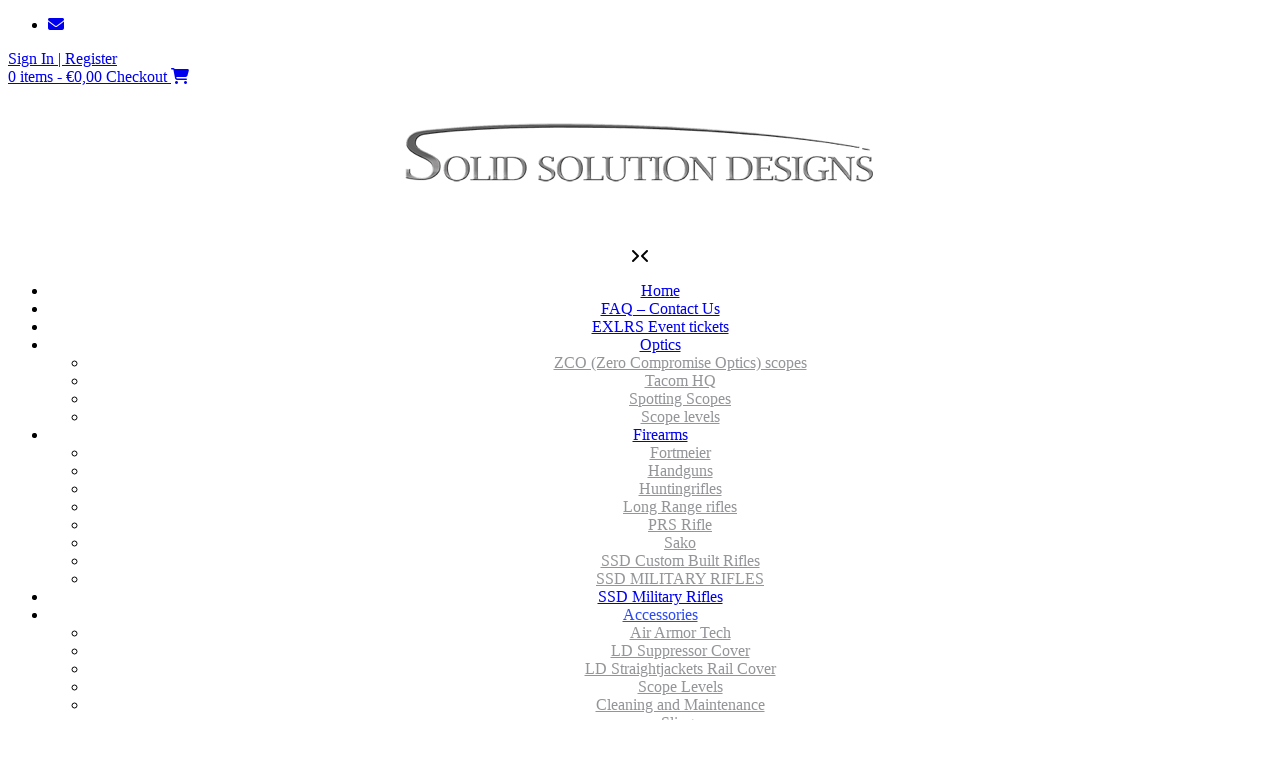

--- FILE ---
content_type: text/html; charset=UTF-8
request_url: https://www.solidsolutiondesigns.com/product/speedtracker-ballistic-radar/
body_size: 53590
content:
<!DOCTYPE html><!-- Shopstar! -->
<html lang="en-US">
<head><meta charset="UTF-8"><script>if(navigator.userAgent.match(/MSIE|Internet Explorer/i)||navigator.userAgent.match(/Trident\/7\..*?rv:11/i)){var href=document.location.href;if(!href.match(/[?&]nowprocket/)){if(href.indexOf("?")==-1){if(href.indexOf("#")==-1){document.location.href=href+"?nowprocket=1"}else{document.location.href=href.replace("#","?nowprocket=1#")}}else{if(href.indexOf("#")==-1){document.location.href=href+"&nowprocket=1"}else{document.location.href=href.replace("#","&nowprocket=1#")}}}}</script><script>class RocketLazyLoadScripts{constructor(){this.triggerEvents=["keydown","mousedown","mousemove","touchmove","touchstart","touchend","wheel"],this.userEventHandler=this._triggerListener.bind(this),this.touchStartHandler=this._onTouchStart.bind(this),this.touchMoveHandler=this._onTouchMove.bind(this),this.touchEndHandler=this._onTouchEnd.bind(this),this.clickHandler=this._onClick.bind(this),this.interceptedClicks=[],window.addEventListener("pageshow",(e=>{this.persisted=e.persisted})),window.addEventListener("DOMContentLoaded",(()=>{this._preconnect3rdParties()})),this.delayedScripts={normal:[],async:[],defer:[]},this.allJQueries=[]}_addUserInteractionListener(e){document.hidden?e._triggerListener():(this.triggerEvents.forEach((t=>window.addEventListener(t,e.userEventHandler,{passive:!0}))),window.addEventListener("touchstart",e.touchStartHandler,{passive:!0}),window.addEventListener("mousedown",e.touchStartHandler),document.addEventListener("visibilitychange",e.userEventHandler))}_removeUserInteractionListener(){this.triggerEvents.forEach((e=>window.removeEventListener(e,this.userEventHandler,{passive:!0}))),document.removeEventListener("visibilitychange",this.userEventHandler)}_onTouchStart(e){"HTML"!==e.target.tagName&&(window.addEventListener("touchend",this.touchEndHandler),window.addEventListener("mouseup",this.touchEndHandler),window.addEventListener("touchmove",this.touchMoveHandler,{passive:!0}),window.addEventListener("mousemove",this.touchMoveHandler),e.target.addEventListener("click",this.clickHandler),this._renameDOMAttribute(e.target,"onclick","rocket-onclick"))}_onTouchMove(e){window.removeEventListener("touchend",this.touchEndHandler),window.removeEventListener("mouseup",this.touchEndHandler),window.removeEventListener("touchmove",this.touchMoveHandler,{passive:!0}),window.removeEventListener("mousemove",this.touchMoveHandler),e.target.removeEventListener("click",this.clickHandler),this._renameDOMAttribute(e.target,"rocket-onclick","onclick")}_onTouchEnd(e){window.removeEventListener("touchend",this.touchEndHandler),window.removeEventListener("mouseup",this.touchEndHandler),window.removeEventListener("touchmove",this.touchMoveHandler,{passive:!0}),window.removeEventListener("mousemove",this.touchMoveHandler)}_onClick(e){e.target.removeEventListener("click",this.clickHandler),this._renameDOMAttribute(e.target,"rocket-onclick","onclick"),this.interceptedClicks.push(e),e.preventDefault(),e.stopPropagation(),e.stopImmediatePropagation()}_replayClicks(){window.removeEventListener("touchstart",this.touchStartHandler,{passive:!0}),window.removeEventListener("mousedown",this.touchStartHandler),this.interceptedClicks.forEach((e=>{e.target.dispatchEvent(new MouseEvent("click",{view:e.view,bubbles:!0,cancelable:!0}))}))}_renameDOMAttribute(e,t,n){e.hasAttribute&&e.hasAttribute(t)&&(event.target.setAttribute(n,event.target.getAttribute(t)),event.target.removeAttribute(t))}_triggerListener(){this._removeUserInteractionListener(this),"loading"===document.readyState?document.addEventListener("DOMContentLoaded",this._loadEverythingNow.bind(this)):this._loadEverythingNow()}_preconnect3rdParties(){let e=[];document.querySelectorAll("script[type=rocketlazyloadscript]").forEach((t=>{if(t.hasAttribute("src")){const n=new URL(t.src).origin;n!==location.origin&&e.push({src:n,crossOrigin:t.crossOrigin||"module"===t.getAttribute("data-rocket-type")})}})),e=[...new Map(e.map((e=>[JSON.stringify(e),e]))).values()],this._batchInjectResourceHints(e,"preconnect")}async _loadEverythingNow(){this.lastBreath=Date.now(),this._delayEventListeners(),this._delayJQueryReady(this),this._handleDocumentWrite(),this._registerAllDelayedScripts(),this._preloadAllScripts(),await this._loadScriptsFromList(this.delayedScripts.normal),await this._loadScriptsFromList(this.delayedScripts.defer),await this._loadScriptsFromList(this.delayedScripts.async);try{await this._triggerDOMContentLoaded(),await this._triggerWindowLoad()}catch(e){}window.dispatchEvent(new Event("rocket-allScriptsLoaded")),this._replayClicks()}_registerAllDelayedScripts(){document.querySelectorAll("script[type=rocketlazyloadscript]").forEach((e=>{e.hasAttribute("src")?e.hasAttribute("async")&&!1!==e.async?this.delayedScripts.async.push(e):e.hasAttribute("defer")&&!1!==e.defer||"module"===e.getAttribute("data-rocket-type")?this.delayedScripts.defer.push(e):this.delayedScripts.normal.push(e):this.delayedScripts.normal.push(e)}))}async _transformScript(e){return await this._littleBreath(),new Promise((t=>{const n=document.createElement("script");[...e.attributes].forEach((e=>{let t=e.nodeName;"type"!==t&&("data-rocket-type"===t&&(t="type"),n.setAttribute(t,e.nodeValue))})),e.hasAttribute("src")?(n.addEventListener("load",t),n.addEventListener("error",t)):(n.text=e.text,t());try{e.parentNode.replaceChild(n,e)}catch(e){t()}}))}async _loadScriptsFromList(e){const t=e.shift();return t?(await this._transformScript(t),this._loadScriptsFromList(e)):Promise.resolve()}_preloadAllScripts(){this._batchInjectResourceHints([...this.delayedScripts.normal,...this.delayedScripts.defer,...this.delayedScripts.async],"preload")}_batchInjectResourceHints(e,t){var n=document.createDocumentFragment();e.forEach((e=>{if(e.src){const i=document.createElement("link");i.href=e.src,i.rel=t,"preconnect"!==t&&(i.as="script"),e.getAttribute&&"module"===e.getAttribute("data-rocket-type")&&(i.crossOrigin=!0),e.crossOrigin&&(i.crossOrigin=e.crossOrigin),n.appendChild(i)}})),document.head.appendChild(n)}_delayEventListeners(){let e={};function t(t,n){!function(t){function n(n){return e[t].eventsToRewrite.indexOf(n)>=0?"rocket-"+n:n}e[t]||(e[t]={originalFunctions:{add:t.addEventListener,remove:t.removeEventListener},eventsToRewrite:[]},t.addEventListener=function(){arguments[0]=n(arguments[0]),e[t].originalFunctions.add.apply(t,arguments)},t.removeEventListener=function(){arguments[0]=n(arguments[0]),e[t].originalFunctions.remove.apply(t,arguments)})}(t),e[t].eventsToRewrite.push(n)}function n(e,t){let n=e[t];Object.defineProperty(e,t,{get:()=>n||function(){},set(i){e["rocket"+t]=n=i}})}t(document,"DOMContentLoaded"),t(window,"DOMContentLoaded"),t(window,"load"),t(window,"pageshow"),t(document,"readystatechange"),n(document,"onreadystatechange"),n(window,"onload"),n(window,"onpageshow")}_delayJQueryReady(e){let t=window.jQuery;Object.defineProperty(window,"jQuery",{get:()=>t,set(n){if(n&&n.fn&&!e.allJQueries.includes(n)){n.fn.ready=n.fn.init.prototype.ready=function(t){e.domReadyFired?t.bind(document)(n):document.addEventListener("rocket-DOMContentLoaded",(()=>t.bind(document)(n)))};const t=n.fn.on;n.fn.on=n.fn.init.prototype.on=function(){if(this[0]===window){function e(e){return e.split(" ").map((e=>"load"===e||0===e.indexOf("load.")?"rocket-jquery-load":e)).join(" ")}"string"==typeof arguments[0]||arguments[0]instanceof String?arguments[0]=e(arguments[0]):"object"==typeof arguments[0]&&Object.keys(arguments[0]).forEach((t=>{delete Object.assign(arguments[0],{[e(t)]:arguments[0][t]})[t]}))}return t.apply(this,arguments),this},e.allJQueries.push(n)}t=n}})}async _triggerDOMContentLoaded(){this.domReadyFired=!0,await this._littleBreath(),document.dispatchEvent(new Event("rocket-DOMContentLoaded")),await this._littleBreath(),window.dispatchEvent(new Event("rocket-DOMContentLoaded")),await this._littleBreath(),document.dispatchEvent(new Event("rocket-readystatechange")),await this._littleBreath(),document.rocketonreadystatechange&&document.rocketonreadystatechange()}async _triggerWindowLoad(){await this._littleBreath(),window.dispatchEvent(new Event("rocket-load")),await this._littleBreath(),window.rocketonload&&window.rocketonload(),await this._littleBreath(),this.allJQueries.forEach((e=>e(window).trigger("rocket-jquery-load"))),await this._littleBreath();const e=new Event("rocket-pageshow");e.persisted=this.persisted,window.dispatchEvent(e),await this._littleBreath(),window.rocketonpageshow&&window.rocketonpageshow({persisted:this.persisted})}_handleDocumentWrite(){const e=new Map;document.write=document.writeln=function(t){const n=document.currentScript,i=document.createRange(),r=n.parentElement;let o=e.get(n);void 0===o&&(o=n.nextSibling,e.set(n,o));const s=document.createDocumentFragment();i.setStart(s,0),s.appendChild(i.createContextualFragment(t)),r.insertBefore(s,o)}}async _littleBreath(){Date.now()-this.lastBreath>45&&(await this._requestAnimFrame(),this.lastBreath=Date.now())}async _requestAnimFrame(){return document.hidden?new Promise((e=>setTimeout(e))):new Promise((e=>requestAnimationFrame(e)))}static run(){const e=new RocketLazyLoadScripts;e._addUserInteractionListener(e)}}RocketLazyLoadScripts.run();</script>

<meta name="viewport" content="width=device-width, initial-scale=1">
<link rel="profile" href="https://gmpg.org/xfn/11">

<meta name='robots' content='index, follow, max-image-preview:large, max-snippet:-1, max-video-preview:-1' />

<!-- Google Tag Manager for WordPress by gtm4wp.com -->
<script data-cfasync="false" data-pagespeed-no-defer>
	var gtm4wp_datalayer_name = "dataLayer";
	var dataLayer = dataLayer || [];
	const gtm4wp_use_sku_instead = 0;
	const gtm4wp_currency = 'EUR';
	const gtm4wp_product_per_impression = 10;
	const gtm4wp_clear_ecommerce = false;
	const gtm4wp_datalayer_max_timeout = 2000;
</script>
<!-- End Google Tag Manager for WordPress by gtm4wp.com -->
	<!-- This site is optimized with the Yoast SEO plugin v26.7 - https://yoast.com/wordpress/plugins/seo/ -->
	<title>Speedtracker (Bulletseeker) Ballistic Radar - Solids Solution Designs</title>
	<meta name="description" content="Sekr-Tek Speedtracker is the most advanced ballistic radar for measuring bullet velocity. Very easy to use as it clips on to your picatinny rail." />
	<link rel="canonical" href="https://www.solidsolutiondesigns.com/product/speedtracker-ballistic-radar/" />
	<meta property="og:locale" content="en_US" />
	<meta property="og:type" content="article" />
	<meta property="og:title" content="Speedtracker (Bulletseeker) Ballistic Radar - Solids Solution Designs" />
	<meta property="og:description" content="Sekr-Tek Speedtracker is the most advanced ballistic radar for measuring bullet velocity. Very easy to use as it clips on to your picatinny rail." />
	<meta property="og:url" content="https://www.solidsolutiondesigns.com/product/speedtracker-ballistic-radar/" />
	<meta property="og:site_name" content="Solids Solution Designs" />
	<meta property="article:publisher" content="https://www.facebook.com/SolidSolution/" />
	<meta property="article:modified_time" content="2024-07-01T08:51:47+00:00" />
	<meta property="og:image" content="https://usercontent.one/wp/www.solidsolutiondesigns.com/wp-content/uploads/2023/01/DSC02294-scaled.jpg?media=1765373386" />
	<meta property="og:image:width" content="1920" />
	<meta property="og:image:height" content="1573" />
	<meta property="og:image:type" content="image/jpeg" />
	<meta name="twitter:card" content="summary_large_image" />
	<meta name="twitter:label1" content="Est. reading time" />
	<meta name="twitter:data1" content="1 minute" />
	<script type="application/ld+json" class="yoast-schema-graph">{"@context":"https://schema.org","@graph":[{"@type":"WebPage","@id":"https://www.solidsolutiondesigns.com/product/speedtracker-ballistic-radar/","url":"https://www.solidsolutiondesigns.com/product/speedtracker-ballistic-radar/","name":"Speedtracker (Bulletseeker) Ballistic Radar - Solids Solution Designs","isPartOf":{"@id":"https://www.solidsolutiondesigns.com/#website"},"primaryImageOfPage":{"@id":"https://www.solidsolutiondesigns.com/product/speedtracker-ballistic-radar/#primaryimage"},"image":{"@id":"https://www.solidsolutiondesigns.com/product/speedtracker-ballistic-radar/#primaryimage"},"thumbnailUrl":"https://www.solidsolutiondesigns.com/wp-content/uploads/2023/01/DSC02294-scaled.jpg","datePublished":"2023-01-12T13:33:20+00:00","dateModified":"2024-07-01T08:51:47+00:00","description":"Sekr-Tek Speedtracker is the most advanced ballistic radar for measuring bullet velocity. Very easy to use as it clips on to your picatinny rail.","breadcrumb":{"@id":"https://www.solidsolutiondesigns.com/product/speedtracker-ballistic-radar/#breadcrumb"},"inLanguage":"en-US","potentialAction":[{"@type":"ReadAction","target":["https://www.solidsolutiondesigns.com/product/speedtracker-ballistic-radar/"]}]},{"@type":"ImageObject","inLanguage":"en-US","@id":"https://www.solidsolutiondesigns.com/product/speedtracker-ballistic-radar/#primaryimage","url":"https://www.solidsolutiondesigns.com/wp-content/uploads/2023/01/DSC02294-scaled.jpg","contentUrl":"https://www.solidsolutiondesigns.com/wp-content/uploads/2023/01/DSC02294-scaled.jpg","width":1920,"height":1573},{"@type":"BreadcrumbList","@id":"https://www.solidsolutiondesigns.com/product/speedtracker-ballistic-radar/#breadcrumb","itemListElement":[{"@type":"ListItem","position":1,"name":"Home","item":"https://www.solidsolutiondesigns.com/"},{"@type":"ListItem","position":2,"name":"Shop","item":"https://www.solidsolutiondesigns.com/shop/"},{"@type":"ListItem","position":3,"name":"Speedtracker (Bulletseeker) Ballistic Radar"}]},{"@type":"WebSite","@id":"https://www.solidsolutiondesigns.com/#website","url":"https://www.solidsolutiondesigns.com/","name":"Solids Solution Designs","description":"For the competitive long range sportsmen","publisher":{"@id":"https://www.solidsolutiondesigns.com/#organization"},"potentialAction":[{"@type":"SearchAction","target":{"@type":"EntryPoint","urlTemplate":"https://www.solidsolutiondesigns.com/?s={search_term_string}"},"query-input":{"@type":"PropertyValueSpecification","valueRequired":true,"valueName":"search_term_string"}}],"inLanguage":"en-US"},{"@type":"Organization","@id":"https://www.solidsolutiondesigns.com/#organization","name":"Solid Solution Designs","url":"https://www.solidsolutiondesigns.com/","logo":{"@type":"ImageObject","inLanguage":"en-US","@id":"https://www.solidsolutiondesigns.com/#/schema/logo/image/","url":"https://www.solidsolutiondesigns.com/wp-content/uploads/2018/03/ssd.png","contentUrl":"https://www.solidsolutiondesigns.com/wp-content/uploads/2018/03/ssd.png","width":1000,"height":233,"caption":"Solid Solution Designs"},"image":{"@id":"https://www.solidsolutiondesigns.com/#/schema/logo/image/"},"sameAs":["https://www.facebook.com/SolidSolution/","https://www.instagram.com/solidsolutiondesigns/","https://www.youtube.com/channel/UC1QHDX8eCjX4nEVUpQGoKjg"]}]}</script>
	<!-- / Yoast SEO plugin. -->


<link rel='dns-prefetch' href='//www.google.com' />
<link rel='dns-prefetch' href='//www.googletagmanager.com' />
<link rel='dns-prefetch' href='//fonts.googleapis.com' />
<link rel='dns-prefetch' href='//use.fontawesome.com' />
<link rel='dns-prefetch' href='//pagead2.googlesyndication.com' />
<link rel="alternate" type="application/rss+xml" title="Solids Solution Designs &raquo; Feed" href="https://www.solidsolutiondesigns.com/feed/" />
<link rel="alternate" type="application/rss+xml" title="Solids Solution Designs &raquo; Comments Feed" href="https://www.solidsolutiondesigns.com/comments/feed/" />
<link rel="alternate" type="application/rss+xml" title="Solids Solution Designs &raquo; Speedtracker (Bulletseeker) Ballistic Radar Comments Feed" href="https://www.solidsolutiondesigns.com/product/speedtracker-ballistic-radar/feed/" />
<link rel="alternate" title="oEmbed (JSON)" type="application/json+oembed" href="https://www.solidsolutiondesigns.com/wp-json/oembed/1.0/embed?url=https%3A%2F%2Fwww.solidsolutiondesigns.com%2Fproduct%2Fspeedtracker-ballistic-radar%2F" />
<link rel="alternate" title="oEmbed (XML)" type="text/xml+oembed" href="https://www.solidsolutiondesigns.com/wp-json/oembed/1.0/embed?url=https%3A%2F%2Fwww.solidsolutiondesigns.com%2Fproduct%2Fspeedtracker-ballistic-radar%2F&#038;format=xml" />
<style id='wp-img-auto-sizes-contain-inline-css' type='text/css'>
img:is([sizes=auto i],[sizes^="auto," i]){contain-intrinsic-size:3000px 1500px}
/*# sourceURL=wp-img-auto-sizes-contain-inline-css */
</style>
<style id='wp-emoji-styles-inline-css' type='text/css'>

	img.wp-smiley, img.emoji {
		display: inline !important;
		border: none !important;
		box-shadow: none !important;
		height: 1em !important;
		width: 1em !important;
		margin: 0 0.07em !important;
		vertical-align: -0.1em !important;
		background: none !important;
		padding: 0 !important;
	}
/*# sourceURL=wp-emoji-styles-inline-css */
</style>
<link rel='stylesheet' id='wp-block-library-css' href='https://www.solidsolutiondesigns.com/wp-includes/css/dist/block-library/style.min.css?ver=f77d6f21919f5e481537e91296c0fcdb' type='text/css' media='all' />
<style id='classic-theme-styles-inline-css' type='text/css'>
/*! This file is auto-generated */
.wp-block-button__link{color:#fff;background-color:#32373c;border-radius:9999px;box-shadow:none;text-decoration:none;padding:calc(.667em + 2px) calc(1.333em + 2px);font-size:1.125em}.wp-block-file__button{background:#32373c;color:#fff;text-decoration:none}
/*# sourceURL=/wp-includes/css/classic-themes.min.css */
</style>
<link rel='stylesheet' id='cb-carousel-style-css' href='https://usercontent.one/wp/www.solidsolutiondesigns.com/wp-content/plugins/carousel-block/blocks/../build/carousel-legacy/style-index.css?ver=2.0.6&media=1765373386' type='text/css' media='all' />
<style id='cb-carousel-v2-style-inline-css' type='text/css'>
.wp-block-cb-carousel-v2{position:relative}.wp-block-cb-carousel-v2[data-cb-pagination=true] .swiper-horizontal{margin-bottom:calc(var(--wp--custom--carousel-block--pagination-bullet-size, 8px)*4)}.wp-block-cb-carousel-v2 .cb-button-next,.wp-block-cb-carousel-v2 .cb-button-prev{color:var(--wp--custom--carousel-block--navigation-color,#000);height:var(--wp--custom--carousel-block--navigation-size,22px);margin-top:calc(0px - var(--wp--custom--carousel-block--navigation-size, 22px)/2);width:calc(var(--wp--custom--carousel-block--navigation-size, 22px)/44*27)}.wp-block-cb-carousel-v2 .cb-button-next:after,.wp-block-cb-carousel-v2 .cb-button-prev:after{font-size:var(--wp--custom--carousel-block--navigation-size,22px)}.wp-block-cb-carousel-v2 .cb-button-next:hover,.wp-block-cb-carousel-v2 .cb-button-prev:hover{color:var(--wp--custom--carousel-block--navigation-hover-color,var(--wp--custom--carousel-block--navigation-color,#000))}.wp-block-cb-carousel-v2 .cb-button-prev,.wp-block-cb-carousel-v2.cb-rtl .cb-button-next{left:calc(var(--wp--custom--carousel-block--navigation-size, 22px)*-1/44*27 - var(--wp--custom--carousel-block--navigation-sides-offset, 10px));right:auto}.wp-block-cb-carousel-v2 .cb-button-next,.wp-block-cb-carousel-v2.cb-rtl .cb-button-prev{left:auto;right:calc(var(--wp--custom--carousel-block--navigation-size, 22px)*-1/44*27 - var(--wp--custom--carousel-block--navigation-sides-offset, 10px))}.wp-block-cb-carousel-v2.cb-rtl .cb-button-next,.wp-block-cb-carousel-v2.cb-rtl .cb-button-prev{transform:scaleX(-1)}.wp-block-cb-carousel-v2 .cb-pagination.swiper-pagination-horizontal{bottom:var(--wp--custom--carousel-block--pagination-bottom,-20px);display:flex;justify-content:center;top:var(--wp--custom--carousel-block--pagination-top,auto)}.wp-block-cb-carousel-v2 .cb-pagination.swiper-pagination-horizontal.swiper-pagination-bullets .cb-pagination-bullet{margin:0 var(--wp--custom--carousel-block--pagination-bullet-horizontal-gap,4px)}.wp-block-cb-carousel-v2 .cb-pagination .cb-pagination-bullet{background:var(--wp--custom--carousel-block--pagination-bullet-color,var(--wp--custom--carousel-block--pagination-bullet-inactive-color,#000));height:var(--wp--custom--carousel-block--pagination-bullet-size,8px);opacity:var(--wp--custom--carousel-block--pagination-bullet-inactive-opacity,var(--wp--custom--carousel-block--pagination-bullet-opacity,.2));width:var(--wp--custom--carousel-block--pagination-bullet-size,8px)}.wp-block-cb-carousel-v2 .cb-pagination .cb-pagination-bullet.swiper-pagination-bullet-active{background:var(--wp--custom--carousel-block--pagination-bullet-active-color,#000);opacity:var(--wp--custom--carousel-block--pagination-bullet-active-opacity,1)}.wp-block-cb-carousel-v2 .cb-pagination .cb-pagination-bullet:not(.swiper-pagination-bullet-active):hover{background:var(--wp--custom--carousel-block--pagination-bullet-hover-color,var(--wp--custom--carousel-block--pagination-bullet-inactive-hover-color,var(--wp--custom--carousel-block--pagination-bullet-active-color,#000)));opacity:var(--wp--custom--carousel-block--pagination-bullet-inactive-hover-opacity,var(--wp--custom--carousel-block--pagination-bullet-inactive-opacity,.2))}.wp-block-cb-carousel-v2.alignfull .cb-button-next,.wp-block-cb-carousel-v2.alignfull .cb-button-prev{color:var(--wp--custom--carousel-block--navigation-alignfull-color,#000)}.wp-block-cb-carousel-v2.alignfull .cb-button-prev,.wp-block-cb-carousel-v2.alignfull.cb-rtl .cb-button-next{left:var(--wp--custom--carousel-block--navigation-sides-offset,10px);right:auto}.wp-block-cb-carousel-v2.alignfull .cb-button-next,.wp-block-cb-carousel-v2.alignfull.cb-rtl .cb-button-prev{left:auto;right:var(--wp--custom--carousel-block--navigation-sides-offset,10px)}.wp-block-cb-carousel-v2 .wp-block-image{margin-bottom:var(--wp--custom--carousel-block--image-margin-bottom,0);margin-top:var(--wp--custom--carousel-block--image-margin-top,0)}.wp-block-cb-carousel-v2 .wp-block-cover{margin-bottom:var(--wp--custom--carousel-block--cover-margin-bottom,0);margin-top:var(--wp--custom--carousel-block--cover-margin-top,0)}.wp-block-cb-carousel-v2 .wp-block-cover.aligncenter,.wp-block-cb-carousel-v2 .wp-block-image.aligncenter{margin-left:auto!important;margin-right:auto!important}

/*# sourceURL=https://usercontent.one/wp/www.solidsolutiondesigns.com/wp-content/plugins/carousel-block/build/carousel/style-index.css?media=1765373386 */
</style>
<link rel='stylesheet' id='cr-frontend-css-css' href='https://usercontent.one/wp/www.solidsolutiondesigns.com/wp-content/plugins/customer-reviews-woocommerce/css/frontend.css?ver=5.96.0&media=1765373386' type='text/css' media='all' />
<link rel='stylesheet' id='cr-badges-css-css' href='https://usercontent.one/wp/www.solidsolutiondesigns.com/wp-content/plugins/customer-reviews-woocommerce/css/badges.css?ver=5.96.0&media=1765373386' type='text/css' media='all' />
<style id='global-styles-inline-css' type='text/css'>
:root{--wp--preset--aspect-ratio--square: 1;--wp--preset--aspect-ratio--4-3: 4/3;--wp--preset--aspect-ratio--3-4: 3/4;--wp--preset--aspect-ratio--3-2: 3/2;--wp--preset--aspect-ratio--2-3: 2/3;--wp--preset--aspect-ratio--16-9: 16/9;--wp--preset--aspect-ratio--9-16: 9/16;--wp--preset--color--black: #000000;--wp--preset--color--cyan-bluish-gray: #abb8c3;--wp--preset--color--white: #ffffff;--wp--preset--color--pale-pink: #f78da7;--wp--preset--color--vivid-red: #cf2e2e;--wp--preset--color--luminous-vivid-orange: #ff6900;--wp--preset--color--luminous-vivid-amber: #fcb900;--wp--preset--color--light-green-cyan: #7bdcb5;--wp--preset--color--vivid-green-cyan: #00d084;--wp--preset--color--pale-cyan-blue: #8ed1fc;--wp--preset--color--vivid-cyan-blue: #0693e3;--wp--preset--color--vivid-purple: #9b51e0;--wp--preset--gradient--vivid-cyan-blue-to-vivid-purple: linear-gradient(135deg,rgb(6,147,227) 0%,rgb(155,81,224) 100%);--wp--preset--gradient--light-green-cyan-to-vivid-green-cyan: linear-gradient(135deg,rgb(122,220,180) 0%,rgb(0,208,130) 100%);--wp--preset--gradient--luminous-vivid-amber-to-luminous-vivid-orange: linear-gradient(135deg,rgb(252,185,0) 0%,rgb(255,105,0) 100%);--wp--preset--gradient--luminous-vivid-orange-to-vivid-red: linear-gradient(135deg,rgb(255,105,0) 0%,rgb(207,46,46) 100%);--wp--preset--gradient--very-light-gray-to-cyan-bluish-gray: linear-gradient(135deg,rgb(238,238,238) 0%,rgb(169,184,195) 100%);--wp--preset--gradient--cool-to-warm-spectrum: linear-gradient(135deg,rgb(74,234,220) 0%,rgb(151,120,209) 20%,rgb(207,42,186) 40%,rgb(238,44,130) 60%,rgb(251,105,98) 80%,rgb(254,248,76) 100%);--wp--preset--gradient--blush-light-purple: linear-gradient(135deg,rgb(255,206,236) 0%,rgb(152,150,240) 100%);--wp--preset--gradient--blush-bordeaux: linear-gradient(135deg,rgb(254,205,165) 0%,rgb(254,45,45) 50%,rgb(107,0,62) 100%);--wp--preset--gradient--luminous-dusk: linear-gradient(135deg,rgb(255,203,112) 0%,rgb(199,81,192) 50%,rgb(65,88,208) 100%);--wp--preset--gradient--pale-ocean: linear-gradient(135deg,rgb(255,245,203) 0%,rgb(182,227,212) 50%,rgb(51,167,181) 100%);--wp--preset--gradient--electric-grass: linear-gradient(135deg,rgb(202,248,128) 0%,rgb(113,206,126) 100%);--wp--preset--gradient--midnight: linear-gradient(135deg,rgb(2,3,129) 0%,rgb(40,116,252) 100%);--wp--preset--font-size--small: 13px;--wp--preset--font-size--medium: 20px;--wp--preset--font-size--large: 36px;--wp--preset--font-size--x-large: 42px;--wp--preset--spacing--20: 0.44rem;--wp--preset--spacing--30: 0.67rem;--wp--preset--spacing--40: 1rem;--wp--preset--spacing--50: 1.5rem;--wp--preset--spacing--60: 2.25rem;--wp--preset--spacing--70: 3.38rem;--wp--preset--spacing--80: 5.06rem;--wp--preset--shadow--natural: 6px 6px 9px rgba(0, 0, 0, 0.2);--wp--preset--shadow--deep: 12px 12px 50px rgba(0, 0, 0, 0.4);--wp--preset--shadow--sharp: 6px 6px 0px rgba(0, 0, 0, 0.2);--wp--preset--shadow--outlined: 6px 6px 0px -3px rgb(255, 255, 255), 6px 6px rgb(0, 0, 0);--wp--preset--shadow--crisp: 6px 6px 0px rgb(0, 0, 0);}:where(.is-layout-flex){gap: 0.5em;}:where(.is-layout-grid){gap: 0.5em;}body .is-layout-flex{display: flex;}.is-layout-flex{flex-wrap: wrap;align-items: center;}.is-layout-flex > :is(*, div){margin: 0;}body .is-layout-grid{display: grid;}.is-layout-grid > :is(*, div){margin: 0;}:where(.wp-block-columns.is-layout-flex){gap: 2em;}:where(.wp-block-columns.is-layout-grid){gap: 2em;}:where(.wp-block-post-template.is-layout-flex){gap: 1.25em;}:where(.wp-block-post-template.is-layout-grid){gap: 1.25em;}.has-black-color{color: var(--wp--preset--color--black) !important;}.has-cyan-bluish-gray-color{color: var(--wp--preset--color--cyan-bluish-gray) !important;}.has-white-color{color: var(--wp--preset--color--white) !important;}.has-pale-pink-color{color: var(--wp--preset--color--pale-pink) !important;}.has-vivid-red-color{color: var(--wp--preset--color--vivid-red) !important;}.has-luminous-vivid-orange-color{color: var(--wp--preset--color--luminous-vivid-orange) !important;}.has-luminous-vivid-amber-color{color: var(--wp--preset--color--luminous-vivid-amber) !important;}.has-light-green-cyan-color{color: var(--wp--preset--color--light-green-cyan) !important;}.has-vivid-green-cyan-color{color: var(--wp--preset--color--vivid-green-cyan) !important;}.has-pale-cyan-blue-color{color: var(--wp--preset--color--pale-cyan-blue) !important;}.has-vivid-cyan-blue-color{color: var(--wp--preset--color--vivid-cyan-blue) !important;}.has-vivid-purple-color{color: var(--wp--preset--color--vivid-purple) !important;}.has-black-background-color{background-color: var(--wp--preset--color--black) !important;}.has-cyan-bluish-gray-background-color{background-color: var(--wp--preset--color--cyan-bluish-gray) !important;}.has-white-background-color{background-color: var(--wp--preset--color--white) !important;}.has-pale-pink-background-color{background-color: var(--wp--preset--color--pale-pink) !important;}.has-vivid-red-background-color{background-color: var(--wp--preset--color--vivid-red) !important;}.has-luminous-vivid-orange-background-color{background-color: var(--wp--preset--color--luminous-vivid-orange) !important;}.has-luminous-vivid-amber-background-color{background-color: var(--wp--preset--color--luminous-vivid-amber) !important;}.has-light-green-cyan-background-color{background-color: var(--wp--preset--color--light-green-cyan) !important;}.has-vivid-green-cyan-background-color{background-color: var(--wp--preset--color--vivid-green-cyan) !important;}.has-pale-cyan-blue-background-color{background-color: var(--wp--preset--color--pale-cyan-blue) !important;}.has-vivid-cyan-blue-background-color{background-color: var(--wp--preset--color--vivid-cyan-blue) !important;}.has-vivid-purple-background-color{background-color: var(--wp--preset--color--vivid-purple) !important;}.has-black-border-color{border-color: var(--wp--preset--color--black) !important;}.has-cyan-bluish-gray-border-color{border-color: var(--wp--preset--color--cyan-bluish-gray) !important;}.has-white-border-color{border-color: var(--wp--preset--color--white) !important;}.has-pale-pink-border-color{border-color: var(--wp--preset--color--pale-pink) !important;}.has-vivid-red-border-color{border-color: var(--wp--preset--color--vivid-red) !important;}.has-luminous-vivid-orange-border-color{border-color: var(--wp--preset--color--luminous-vivid-orange) !important;}.has-luminous-vivid-amber-border-color{border-color: var(--wp--preset--color--luminous-vivid-amber) !important;}.has-light-green-cyan-border-color{border-color: var(--wp--preset--color--light-green-cyan) !important;}.has-vivid-green-cyan-border-color{border-color: var(--wp--preset--color--vivid-green-cyan) !important;}.has-pale-cyan-blue-border-color{border-color: var(--wp--preset--color--pale-cyan-blue) !important;}.has-vivid-cyan-blue-border-color{border-color: var(--wp--preset--color--vivid-cyan-blue) !important;}.has-vivid-purple-border-color{border-color: var(--wp--preset--color--vivid-purple) !important;}.has-vivid-cyan-blue-to-vivid-purple-gradient-background{background: var(--wp--preset--gradient--vivid-cyan-blue-to-vivid-purple) !important;}.has-light-green-cyan-to-vivid-green-cyan-gradient-background{background: var(--wp--preset--gradient--light-green-cyan-to-vivid-green-cyan) !important;}.has-luminous-vivid-amber-to-luminous-vivid-orange-gradient-background{background: var(--wp--preset--gradient--luminous-vivid-amber-to-luminous-vivid-orange) !important;}.has-luminous-vivid-orange-to-vivid-red-gradient-background{background: var(--wp--preset--gradient--luminous-vivid-orange-to-vivid-red) !important;}.has-very-light-gray-to-cyan-bluish-gray-gradient-background{background: var(--wp--preset--gradient--very-light-gray-to-cyan-bluish-gray) !important;}.has-cool-to-warm-spectrum-gradient-background{background: var(--wp--preset--gradient--cool-to-warm-spectrum) !important;}.has-blush-light-purple-gradient-background{background: var(--wp--preset--gradient--blush-light-purple) !important;}.has-blush-bordeaux-gradient-background{background: var(--wp--preset--gradient--blush-bordeaux) !important;}.has-luminous-dusk-gradient-background{background: var(--wp--preset--gradient--luminous-dusk) !important;}.has-pale-ocean-gradient-background{background: var(--wp--preset--gradient--pale-ocean) !important;}.has-electric-grass-gradient-background{background: var(--wp--preset--gradient--electric-grass) !important;}.has-midnight-gradient-background{background: var(--wp--preset--gradient--midnight) !important;}.has-small-font-size{font-size: var(--wp--preset--font-size--small) !important;}.has-medium-font-size{font-size: var(--wp--preset--font-size--medium) !important;}.has-large-font-size{font-size: var(--wp--preset--font-size--large) !important;}.has-x-large-font-size{font-size: var(--wp--preset--font-size--x-large) !important;}
:where(.wp-block-post-template.is-layout-flex){gap: 1.25em;}:where(.wp-block-post-template.is-layout-grid){gap: 1.25em;}
:where(.wp-block-term-template.is-layout-flex){gap: 1.25em;}:where(.wp-block-term-template.is-layout-grid){gap: 1.25em;}
:where(.wp-block-columns.is-layout-flex){gap: 2em;}:where(.wp-block-columns.is-layout-grid){gap: 2em;}
:root :where(.wp-block-pullquote){font-size: 1.5em;line-height: 1.6;}
/*# sourceURL=global-styles-inline-css */
</style>
<link rel='stylesheet' id='ccw_main_css-css' href='https://usercontent.one/wp/www.solidsolutiondesigns.com/wp-content/plugins/click-to-chat-for-whatsapp-old/assets/css/mainstyles.css?ver=1.6&media=1765373386' type='text/css' media='all' />
<link rel='stylesheet' id='cookie-law-info-css' href='https://usercontent.one/wp/www.solidsolutiondesigns.com/wp-content/plugins/cookie-law-info/legacy/public/css/cookie-law-info-public.css?ver=3.3.9.1&media=1765373386' type='text/css' media='all' />
<link rel='stylesheet' id='cookie-law-info-gdpr-css' href='https://usercontent.one/wp/www.solidsolutiondesigns.com/wp-content/plugins/cookie-law-info/legacy/public/css/cookie-law-info-gdpr.css?ver=3.3.9.1&media=1765373386' type='text/css' media='all' />
<link rel='stylesheet' id='wpdm-fonticon-css' href='https://usercontent.one/wp/www.solidsolutiondesigns.com/wp-content/plugins/download-manager/assets/wpdm-iconfont/css/wpdm-icons.css?media=1765373386?ver=f77d6f21919f5e481537e91296c0fcdb' type='text/css' media='all' />
<link rel='stylesheet' id='wpdm-front-css' href='https://usercontent.one/wp/www.solidsolutiondesigns.com/wp-content/plugins/download-manager/assets/css/front.min.css?media=1765373386?ver=f77d6f21919f5e481537e91296c0fcdb' type='text/css' media='all' />
<link rel='stylesheet' id='pisol-ewcl-css' href='https://usercontent.one/wp/www.solidsolutiondesigns.com/wp-content/plugins/export-woocommerce-customer-list-pro/public/css/pisol-ewcl-public.css?ver=1.2.17&media=1765373386' type='text/css' media='all' />
<link rel='stylesheet' id='ee-simple-file-list-css-css' href='https://usercontent.one/wp/www.solidsolutiondesigns.com/wp-content/plugins/simple-file-list/css/styles.css?ver=6.1.17&media=1765373386' type='text/css' media='all' />
<link rel='stylesheet' id='super-simple-slider-font-awesome-css' href='https://usercontent.one/wp/www.solidsolutiondesigns.com/wp-content/plugins/super-simple-slider/library/fonts/sss-font-awesome/css/sss-font-awesome.css?ver=4.7.0&media=1765373386' type='text/css' media='all' />
<link rel='stylesheet' id='super-simple-slider-frontend-css' href='https://usercontent.one/wp/www.solidsolutiondesigns.com/wp-content/plugins/super-simple-slider/library/css/frontend.css?ver=1.0.14&media=1765373386' type='text/css' media='all' />
<link rel='stylesheet' id='v3d_main_style-css' href='https://usercontent.one/wp/www.solidsolutiondesigns.com/wp-content/plugins/verge3d/css/main.css?media=1765373386?ver=f77d6f21919f5e481537e91296c0fcdb' type='text/css' media='all' />
<link rel='stylesheet' id='photoswipe-css' href='https://usercontent.one/wp/www.solidsolutiondesigns.com/wp-content/plugins/woocommerce/assets/css/photoswipe/photoswipe.min.css?ver=10.4.3&media=1765373386' type='text/css' media='all' />
<link rel='stylesheet' id='photoswipe-default-skin-css' href='https://usercontent.one/wp/www.solidsolutiondesigns.com/wp-content/plugins/woocommerce/assets/css/photoswipe/default-skin/default-skin.min.css?ver=10.4.3&media=1765373386' type='text/css' media='all' />
<link rel='stylesheet' id='woocommerce-layout-css' href='https://usercontent.one/wp/www.solidsolutiondesigns.com/wp-content/plugins/woocommerce/assets/css/woocommerce-layout.css?ver=10.4.3&media=1765373386' type='text/css' media='all' />
<link rel='stylesheet' id='woocommerce-smallscreen-css' href='https://usercontent.one/wp/www.solidsolutiondesigns.com/wp-content/plugins/woocommerce/assets/css/woocommerce-smallscreen.css?ver=10.4.3&media=1765373386' type='text/css' media='only screen and (max-width: 768px)' />
<link rel='stylesheet' id='woocommerce-general-css' href='https://usercontent.one/wp/www.solidsolutiondesigns.com/wp-content/plugins/woocommerce/assets/css/woocommerce.css?ver=10.4.3&media=1765373386' type='text/css' media='all' />
<style id='woocommerce-inline-inline-css' type='text/css'>
.woocommerce form .form-row .required { visibility: visible; }
/*# sourceURL=woocommerce-inline-inline-css */
</style>
<link rel='stylesheet' id='aws-style-css' href='https://usercontent.one/wp/www.solidsolutiondesigns.com/wp-content/plugins/advanced-woo-search/assets/css/common.min.css?ver=3.51&media=1765373386' type='text/css' media='all' />
<link rel='stylesheet' id='cmplz-general-css' href='https://usercontent.one/wp/www.solidsolutiondesigns.com/wp-content/plugins/complianz-gdpr/assets/css/cookieblocker.min.css?media=1765373386?ver=1765912530' type='text/css' media='all' />
<link rel='stylesheet' id='shopstar-fonts-css' href='https://fonts.googleapis.com/css?family=Prata%3A400%7CRaleway%3A100%2C300%2C400%2C500%2C600%2C700%2C800%7CLato%3A300%2C300italic%2C400%2C400italic%2C600%2C600italic%2C700%2C700italic%7CLora%3A400italic&#038;subset=latin%2Clatin-ext&#038;ver=1.1.60' type='text/css' media='all' />
<link rel='stylesheet' id='shopstar-header-centered-css' href='https://usercontent.one/wp/www.solidsolutiondesigns.com/wp-content/themes/shopstar/library/css/header-centered.css?ver=1.1.60&media=1765373386' type='text/css' media='all' />
<link data-minify="1" rel='stylesheet' id='otb-font-awesome-css' href='https://www.solidsolutiondesigns.com/wp-content/cache/min/1/releases/v6.5.1/css/all.css?ver=1768587340' type='text/css' media='all' />
<link rel='stylesheet' id='shopstar-style-css' href='https://usercontent.one/wp/www.solidsolutiondesigns.com/wp-content/themes/shopstar/style.css?ver=1.1.60&media=1765373386' type='text/css' media='all' />
<link rel='stylesheet' id='shopstar-woocommerce-custom-css' href='https://usercontent.one/wp/www.solidsolutiondesigns.com/wp-content/themes/shopstar/library/css/woocommerce-custom.css?ver=1.1.60&media=1765373386' type='text/css' media='all' />
<link rel='stylesheet' id='postnl-fe-checkout-css' href='https://usercontent.one/wp/www.solidsolutiondesigns.com/wp-content/plugins/woo-postnl/assets/css/fe-checkout.css?ver=5.9.1&media=1765373386' type='text/css' media='all' />
<link rel='stylesheet' id='elementor-frontend-css' href='https://usercontent.one/wp/www.solidsolutiondesigns.com/wp-content/plugins/elementor/assets/css/frontend.min.css?ver=3.34.1&media=1765373386' type='text/css' media='all' />
<link rel='stylesheet' id='eael-general-css' href='https://usercontent.one/wp/www.solidsolutiondesigns.com/wp-content/plugins/essential-addons-for-elementor-lite/assets/front-end/css/view/general.min.css?ver=6.5.5&media=1765373386' type='text/css' media='all' />
<script type="rocketlazyloadscript" data-rocket-type="text/javascript" async='async' src="https://www.solidsolutiondesigns.com/wp-includes/js/tinymce/tinymce.min.js?ver=49110-20250317" id="wp-tinymce-root-js"></script>
<script type="rocketlazyloadscript" data-rocket-type="text/javascript" async='async' src="https://www.solidsolutiondesigns.com/wp-includes/js/tinymce/plugins/compat3x/plugin.min.js?ver=49110-20250317" id="wp-tinymce-js"></script>
<script type="text/javascript" src="https://www.solidsolutiondesigns.com/wp-includes/js/jquery/jquery.min.js?ver=3.7.1" id="jquery-core-js"></script>
<script type="rocketlazyloadscript" data-rocket-type="text/javascript" async='async' src="https://www.solidsolutiondesigns.com/wp-includes/js/jquery/jquery-migrate.min.js?ver=3.4.1" id="jquery-migrate-js"></script>
<script type="text/javascript" id="cookie-law-info-js-extra">
/* <![CDATA[ */
var Cli_Data = {"nn_cookie_ids":[],"cookielist":[],"non_necessary_cookies":[],"ccpaEnabled":"","ccpaRegionBased":"","ccpaBarEnabled":"","strictlyEnabled":["necessary","obligatoire"],"ccpaType":"gdpr","js_blocking":"1","custom_integration":"","triggerDomRefresh":"","secure_cookies":""};
var cli_cookiebar_settings = {"animate_speed_hide":"500","animate_speed_show":"500","background":"#0a0a0a","border":"#b1a6a6c2","border_on":"","button_1_button_colour":"#61a229","button_1_button_hover":"#4e8221","button_1_link_colour":"#fff","button_1_as_button":"1","button_1_new_win":"","button_2_button_colour":"#333","button_2_button_hover":"#292929","button_2_link_colour":"#444","button_2_as_button":"","button_2_hidebar":"","button_3_button_colour":"#3566bb","button_3_button_hover":"#2a5296","button_3_link_colour":"#fff","button_3_as_button":"1","button_3_new_win":"","button_4_button_colour":"#000","button_4_button_hover":"#000000","button_4_link_colour":"#81d742","button_4_as_button":"","button_7_button_colour":"#61a229","button_7_button_hover":"#4e8221","button_7_link_colour":"#fff","button_7_as_button":"1","button_7_new_win":"","font_family":"inherit","header_fix":"","notify_animate_hide":"1","notify_animate_show":"","notify_div_id":"#cookie-law-info-bar","notify_position_horizontal":"right","notify_position_vertical":"bottom","scroll_close":"1","scroll_close_reload":"","accept_close_reload":"","reject_close_reload":"","showagain_tab":"","showagain_background":"#fff","showagain_border":"#000","showagain_div_id":"#cookie-law-info-again","showagain_x_position":"100px","text":"#ffffff","show_once_yn":"1","show_once":"5000","logging_on":"","as_popup":"","popup_overlay":"1","bar_heading_text":"","cookie_bar_as":"banner","popup_showagain_position":"bottom-right","widget_position":"left"};
var log_object = {"ajax_url":"https://www.solidsolutiondesigns.com/wp-admin/admin-ajax.php"};
//# sourceURL=cookie-law-info-js-extra
/* ]]> */
</script>
<script type="rocketlazyloadscript" data-rocket-type="text/javascript" async='async' src="https://usercontent.one/wp/www.solidsolutiondesigns.com/wp-content/plugins/cookie-law-info/legacy/public/js/cookie-law-info-public.js?ver=3.3.9.1&media=1765373386" id="cookie-law-info-js"></script>
<script type="rocketlazyloadscript" data-rocket-type="text/javascript" async='async' src="https://usercontent.one/wp/www.solidsolutiondesigns.com/wp-content/plugins/download-manager/assets/js/wpdm.min.js?media=1765373386?ver=f77d6f21919f5e481537e91296c0fcdb" id="wpdm-frontend-js-js"></script>
<script type="text/javascript" id="wpdm-frontjs-js-extra">
/* <![CDATA[ */
var wpdm_url = {"home":"https://www.solidsolutiondesigns.com/","site":"https://www.solidsolutiondesigns.com/","ajax":"https://www.solidsolutiondesigns.com/wp-admin/admin-ajax.php"};
var wpdm_js = {"spinner":"\u003Ci class=\"wpdm-icon wpdm-sun wpdm-spin\"\u003E\u003C/i\u003E","client_id":"5f9434683e78a3302c2fc834edeaea60"};
var wpdm_strings = {"pass_var":"Password Verified!","pass_var_q":"Please click following button to start download.","start_dl":"Start Download"};
//# sourceURL=wpdm-frontjs-js-extra
/* ]]> */
</script>
<script type="rocketlazyloadscript" data-rocket-type="text/javascript" async='async' src="https://usercontent.one/wp/www.solidsolutiondesigns.com/wp-content/plugins/download-manager/assets/js/front.min.js?ver=3.3.43&media=1765373386" id="wpdm-frontjs-js"></script>
<script type="rocketlazyloadscript" data-rocket-type="text/javascript" async='async' src="https://usercontent.one/wp/www.solidsolutiondesigns.com/wp-content/plugins/export-woocommerce-customer-list-pro/public/js/pisol-ewcl-public.js?ver=1.2.17&media=1765373386" id="pisol-ewcl-js"></script>
<script type="rocketlazyloadscript" data-rocket-type="text/javascript" async='async' src="https://usercontent.one/wp/www.solidsolutiondesigns.com/wp-content/plugins/simple-file-list/js/ee-head.js?media=1765373386?ver=f77d6f21919f5e481537e91296c0fcdb" id="ee-simple-file-list-js-head-js"></script>
<script type="rocketlazyloadscript" data-rocket-type="text/javascript" async='async' src="https://usercontent.one/wp/www.solidsolutiondesigns.com/wp-content/plugins/stop-user-enumeration/frontend/js/frontend.js?ver=1.7.7&media=1765373386" id="stop-user-enumeration-js" defer="defer" data-wp-strategy="defer"></script>
<script type="text/javascript" id="v3d_woo_product-js-extra">
/* <![CDATA[ */
var v3d_ajax_object = {"ajax_url":"https://www.solidsolutiondesigns.com/wp-admin/admin-ajax.php","switch_on_update":""};
//# sourceURL=v3d_woo_product-js-extra
/* ]]> */
</script>
<script type="rocketlazyloadscript" data-rocket-type="text/javascript" async='async' src="https://usercontent.one/wp/www.solidsolutiondesigns.com/wp-content/plugins/verge3d/js/woo_product.js?media=1765373386?ver=f77d6f21919f5e481537e91296c0fcdb" id="v3d_woo_product-js"></script>
<script type="rocketlazyloadscript" data-rocket-type="text/javascript" async='async' src="https://usercontent.one/wp/www.solidsolutiondesigns.com/wp-content/plugins/woocommerce/assets/js/jquery-blockui/jquery.blockUI.min.js?ver=2.7.0-wc.10.4.3&media=1765373386" id="wc-jquery-blockui-js" defer="defer" data-wp-strategy="defer"></script>
<script type="text/javascript" id="wc-add-to-cart-js-extra">
/* <![CDATA[ */
var wc_add_to_cart_params = {"ajax_url":"/wp-admin/admin-ajax.php","wc_ajax_url":"/?wc-ajax=%%endpoint%%","i18n_view_cart":"View cart","cart_url":"https://www.solidsolutiondesigns.com/cart/","is_cart":"","cart_redirect_after_add":"no"};
//# sourceURL=wc-add-to-cart-js-extra
/* ]]> */
</script>
<script type="rocketlazyloadscript" data-rocket-type="text/javascript" async='async' src="https://usercontent.one/wp/www.solidsolutiondesigns.com/wp-content/plugins/woocommerce/assets/js/frontend/add-to-cart.min.js?ver=10.4.3&media=1765373386" id="wc-add-to-cart-js" defer="defer" data-wp-strategy="defer"></script>
<script type="text/javascript" async='async' src="https://usercontent.one/wp/www.solidsolutiondesigns.com/wp-content/plugins/woocommerce/assets/js/zoom/jquery.zoom.min.js?ver=1.7.21-wc.10.4.3&media=1765373386" id="wc-zoom-js" defer="defer" data-wp-strategy="defer"></script>
<script type="text/javascript" async='async' src="https://usercontent.one/wp/www.solidsolutiondesigns.com/wp-content/plugins/woocommerce/assets/js/flexslider/jquery.flexslider.min.js?ver=2.7.2-wc.10.4.3&media=1765373386" id="wc-flexslider-js" defer="defer" data-wp-strategy="defer"></script>
<script type="text/javascript" async='async' src="https://usercontent.one/wp/www.solidsolutiondesigns.com/wp-content/plugins/woocommerce/assets/js/photoswipe/photoswipe.min.js?ver=4.1.1-wc.10.4.3&media=1765373386" id="wc-photoswipe-js" defer="defer" data-wp-strategy="defer"></script>
<script type="text/javascript" async='async' src="https://usercontent.one/wp/www.solidsolutiondesigns.com/wp-content/plugins/woocommerce/assets/js/photoswipe/photoswipe-ui-default.min.js?ver=4.1.1-wc.10.4.3&media=1765373386" id="wc-photoswipe-ui-default-js" defer="defer" data-wp-strategy="defer"></script>
<script type="text/javascript" id="wc-single-product-js-extra">
/* <![CDATA[ */
var wc_single_product_params = {"i18n_required_rating_text":"Please select a rating","i18n_rating_options":["1 of 5 stars","2 of 5 stars","3 of 5 stars","4 of 5 stars","5 of 5 stars"],"i18n_product_gallery_trigger_text":"View full-screen image gallery","review_rating_required":"yes","flexslider":{"rtl":false,"animation":"slide","smoothHeight":true,"directionNav":false,"controlNav":"thumbnails","slideshow":false,"animationSpeed":500,"animationLoop":false,"allowOneSlide":false},"zoom_enabled":"1","zoom_options":[],"photoswipe_enabled":"1","photoswipe_options":{"shareEl":false,"closeOnScroll":false,"history":false,"hideAnimationDuration":0,"showAnimationDuration":0},"flexslider_enabled":"1"};
//# sourceURL=wc-single-product-js-extra
/* ]]> */
</script>
<script type="text/javascript" async='async' src="https://usercontent.one/wp/www.solidsolutiondesigns.com/wp-content/plugins/woocommerce/assets/js/frontend/single-product.min.js?ver=10.4.3&media=1765373386" id="wc-single-product-js" defer="defer" data-wp-strategy="defer"></script>
<script type="rocketlazyloadscript" data-rocket-type="text/javascript" async='async' src="https://usercontent.one/wp/www.solidsolutiondesigns.com/wp-content/plugins/woocommerce/assets/js/js-cookie/js.cookie.min.js?ver=2.1.4-wc.10.4.3&media=1765373386" id="wc-js-cookie-js" defer="defer" data-wp-strategy="defer"></script>
<script type="text/javascript" id="woocommerce-js-extra">
/* <![CDATA[ */
var woocommerce_params = {"ajax_url":"/wp-admin/admin-ajax.php","wc_ajax_url":"/?wc-ajax=%%endpoint%%","i18n_password_show":"Show password","i18n_password_hide":"Hide password"};
//# sourceURL=woocommerce-js-extra
/* ]]> */
</script>
<script type="rocketlazyloadscript" data-rocket-type="text/javascript" async='async' src="https://usercontent.one/wp/www.solidsolutiondesigns.com/wp-content/plugins/woocommerce/assets/js/frontend/woocommerce.min.js?ver=10.4.3&media=1765373386" id="woocommerce-js" defer="defer" data-wp-strategy="defer"></script>

<!-- Google tag (gtag.js) snippet added by Site Kit -->
<!-- Google Analytics snippet added by Site Kit -->
<script type="rocketlazyloadscript" data-rocket-type="text/javascript" async='async' src="https://www.googletagmanager.com/gtag/js?id=G-1LN084R3EM" id="google_gtagjs-js" async></script>
<script type="rocketlazyloadscript" data-rocket-type="text/javascript" id="google_gtagjs-js-after">
/* <![CDATA[ */
window.dataLayer = window.dataLayer || [];function gtag(){dataLayer.push(arguments);}
gtag("set","linker",{"domains":["www.solidsolutiondesigns.com"]});
gtag("js", new Date());
gtag("set", "developer_id.dZTNiMT", true);
gtag("config", "G-1LN084R3EM");
//# sourceURL=google_gtagjs-js-after
/* ]]> */
</script>
<link rel="https://api.w.org/" href="https://www.solidsolutiondesigns.com/wp-json/" /><link rel="alternate" title="JSON" type="application/json" href="https://www.solidsolutiondesigns.com/wp-json/wp/v2/product/9487" /><link rel="EditURI" type="application/rsd+xml" title="RSD" href="https://www.solidsolutiondesigns.com/xmlrpc.php?rsd" />
<meta name="generator" content="Site Kit by Google 1.170.0" /><style>[class*=" icon-oc-"],[class^=icon-oc-]{speak:none;font-style:normal;font-weight:400;font-variant:normal;text-transform:none;line-height:1;-webkit-font-smoothing:antialiased;-moz-osx-font-smoothing:grayscale}.icon-oc-one-com-white-32px-fill:before{content:"901"}.icon-oc-one-com:before{content:"900"}#one-com-icon,.toplevel_page_onecom-wp .wp-menu-image{speak:none;display:flex;align-items:center;justify-content:center;text-transform:none;line-height:1;-webkit-font-smoothing:antialiased;-moz-osx-font-smoothing:grayscale}.onecom-wp-admin-bar-item>a,.toplevel_page_onecom-wp>.wp-menu-name{font-size:16px;font-weight:400;line-height:1}.toplevel_page_onecom-wp>.wp-menu-name img{width:69px;height:9px;}.wp-submenu-wrap.wp-submenu>.wp-submenu-head>img{width:88px;height:auto}.onecom-wp-admin-bar-item>a img{height:7px!important}.onecom-wp-admin-bar-item>a img,.toplevel_page_onecom-wp>.wp-menu-name img{opacity:.8}.onecom-wp-admin-bar-item.hover>a img,.toplevel_page_onecom-wp.wp-has-current-submenu>.wp-menu-name img,li.opensub>a.toplevel_page_onecom-wp>.wp-menu-name img{opacity:1}#one-com-icon:before,.onecom-wp-admin-bar-item>a:before,.toplevel_page_onecom-wp>.wp-menu-image:before{content:'';position:static!important;background-color:rgba(240,245,250,.4);border-radius:102px;width:18px;height:18px;padding:0!important}.onecom-wp-admin-bar-item>a:before{width:14px;height:14px}.onecom-wp-admin-bar-item.hover>a:before,.toplevel_page_onecom-wp.opensub>a>.wp-menu-image:before,.toplevel_page_onecom-wp.wp-has-current-submenu>.wp-menu-image:before{background-color:#76b82a}.onecom-wp-admin-bar-item>a{display:inline-flex!important;align-items:center;justify-content:center}#one-com-logo-wrapper{font-size:4em}#one-com-icon{vertical-align:middle}.imagify-welcome{display:none !important;}</style>    
    <script type="rocketlazyloadscript" data-rocket-type="text/javascript">
        var ajaxurl = 'https://www.solidsolutiondesigns.com/wp-admin/admin-ajax.php';
    </script>
			<style>.cmplz-hidden {
					display: none !important;
				}</style>
<!-- Google Tag Manager for WordPress by gtm4wp.com -->
<!-- GTM Container placement set to automatic -->
<script data-cfasync="false" data-pagespeed-no-defer>
	var dataLayer_content = {"pagePostType":"product","pagePostType2":"single-product","pagePostAuthor":"Pieter Buitendijk","productRatingCounts":{"5":1},"productAverageRating":5,"productReviewCount":1,"productType":"variable","productIsVariable":1};
	dataLayer.push( dataLayer_content );
</script>
<script type="rocketlazyloadscript" data-cfasync="false" data-pagespeed-no-defer>
(function(w,d,s,l,i){w[l]=w[l]||[];w[l].push({'gtm.start':
new Date().getTime(),event:'gtm.js'});var f=d.getElementsByTagName(s)[0],
j=d.createElement(s),dl=l!='dataLayer'?'&l='+l:'';j.async=true;j.src=
'//www.googletagmanager.com/gtm.js?id='+i+dl;f.parentNode.insertBefore(j,f);
})(window,document,'script','dataLayer','GTM-KQVK753');
</script>
<!-- End Google Tag Manager for WordPress by gtm4wp.com --><style type="text/css">


/* Mobile Menu and other mobile stylings */
@media only screen and (min-width: 960px) {
	.main-navigation ul ul li:hover > ul,
	.main-navigation ul ul li.focus > ul {
		/*
		left: 100%;
		*/
		display: block;
	}

	.main-navigation ul ul a {
		color: #939598;
	}
	
	.main-navigation ul ul a:hover,
	.main-navigation ul ul li.current-menu-item > a,
	.main-navigation ul ul li.current_page_item > a,
	.main-navigation ul ul li.current-menu-parent > a,
	.main-navigation ul ul li.current_page_parent > a,
	.main-navigation ul ul li.current-menu-ancestor > a,
	.main-navigation ul ul li.current_page_ancestor > a {
		color: #4F4F4F;
	}
	
}

@media only screen and (max-width: 960px) {	#main-menu.shopstar-mobile-menu-primary-color-scheme {
		background-color: #000000;
	}
		
	.main-navigation .padder {
		margin: 0;
	}	
	
	.submenu-toggle {
    	display: block;
    }
    
	/* Mobile Menu */
	.site-header .main-navigation .container {
		border-bottom: none !important;
	}
	
	.site-header .main-navigation.bottom-border.mobile {
		border-bottom-width: 5px;
	}

	.main-navigation .main-navigation-inner {
		display: block;	
	}
	
	.site-header .search-button {
	    display: block;
	    padding: 8px 22px 0 26px;
	    text-align: left;
	}	
	.main-navigation .search-slidedown {
		margin: 0;
		top: 0;
		position: relative;
	}
	.main-navigation .search-slidedown .container {
		padding: 0;
		width: 100%;
	}
	.main-navigation .search-slidedown .padder {
		margin: 0px;
		width: 100%;
		display: inline-block;
	}
	.main-navigation .search-slidedown .search-block {
		margin: 0 !important;
		float: left;
		width: 254px;
		left: 26px !important;
	}
	.main-navigation .search-slidedown .search-block label {
		width: 80%;
		float: left;
		display: inline-block;
	}
	.main-navigation .search-slidedown .search-block .search-field {
		border: 0;
		padding: 4px 0 4px 0;
		width: 100%;
	}
    .main-navigation .menu-toggle {
	    display: block;
		margin: 0 auto 0 auto;
	    padding: 16px 18px;
	    color: #FFF;
	    text-transform: uppercase;
    	text-align: center;
	    cursor: pointer;
	}
	.main-navigation .menu-toggle .otb-fa.otb-fa-bars,
	.main-navigation .menu-toggle .fa.fa-bars,
	.main-navigation .menu-toggle .fa-solid.fa-bars {
    	font-size: 28px;
	}
    .main-navigation .nav-menu {
		display: block !important;
    	display: inline-block;
    }
	.main-navigation #main-menu {
        color: #8C8C8C;
        box-shadow: 1px 0 1px rgba(255, 255, 255, 0.04) inset;
        position: fixed;
        top: 0;
        right: -280px;
        width: 280px;
        max-width: 100%;
        -ms-box-sizing: border-box;
        -moz-box-sizing: border-box;
        -webkit-box-sizing: border-box;
        box-sizing: border-box;
        padding: 74px 0 30px 0;
        z-index: 100000;
        height: 100%;
        overflow: auto;
        -webkit-transition: right 0.4s ease 0s;
        -moz-transition: right 0.4s ease 0s;
        -ms-transition: right 0.4s ease 0s;
        -o-transition: right 0.4s ease 0s;
        transition: right 0.4s ease 0s;
    }
    .main-navigation ul {
        display: block;
    	visibility: visible !important;
		opacity: 1 !important;
		transform: none !important;
    }
    .main-navigation li {
        display: block;
        float: none;
        position: relative;
    	margin: 0;
    	padding: 0;
    }
    .main-navigation li a {
    	white-space: normal !important;
		display: block;
        float: none;
        padding: 8px 22px 8px 26px;
        font-size: 14px;
        text-align: left !important;
  	}
  	
    .main-navigation ul ul {
        position: relative !important;
        top: 0 !important;
        left: 0 !important;
        float: none !important;
    	background-color: transparent;
    	background-image: none;
    	box-shadow: none;
    	border: none;
        padding: 0;
        margin: 0;
        display: none;
    }
    .main-navigation ul ul li:last-child a,
    .main-navigation ul ul li a {
        box-shadow: none;
        padding: 6px 30px;
        width: auto;
    }
    
	.main-navigation ul ul ul {
		margin: 0;
		left: 0 !important;
	}    

    .main-navigation ul ul ul li a {
        padding: 6px 39px !important;
    }
    .main-navigation ul ul ul ul li a {
        padding: 6px 47px !important;
    }

    .main-navigation .close-button {
        display: block;
    	border-radius: 100%;
        position: absolute;
        top: 23px;
        left: 26px;
        font-size: 26px;
    	font-weight: 400;
        color: #FFFFFF;
        text-align: center;
        height: 36px;
        line-height: 33px;
        cursor: pointer;
    	
	    -webkit-transition: all 0.2s ease 0s;
	     -moz-transition: all 0.2s ease 0s;
	      -ms-transition: all 0.2s ease 0s;
	       -o-transition: all 0.2s ease 0s;
	          transition: all 0.2s ease 0s;

    }
    
    .main-navigation .close-button .otb-fa,
    .main-navigation .close-button .fa {
	    -webkit-transition: all 0.2s ease 0s;
	     -moz-transition: all 0.2s ease 0s;
	      -ms-transition: all 0.2s ease 0s;
	       -o-transition: all 0.2s ease 0s;
	          transition: all 0.2s ease 0s;
	}

	.main-navigation .close-button .otb-fa-angle-left,
    .main-navigation .close-button .fa-angle-left {
        position: relative;
        left: -4px;
    }
	
	#main-menu.shopstar-mobile-menu-primary-color-scheme a,
	#main-menu.shopstar-mobile-menu-primary-color-scheme .submenu-toggle {
    	color: #FFFFFF;
	}
	
	#main-menu.shopstar-mobile-menu-primary-color-scheme li.current-menu-item > a,
	#main-menu.shopstar-mobile-menu-primary-color-scheme li.current_page_item > a,
	#main-menu.shopstar-mobile-menu-primary-color-scheme li.current-menu-parent > a,
	#main-menu.shopstar-mobile-menu-primary-color-scheme li.current_page_parent > a,
	#main-menu.shopstar-mobile-menu-primary-color-scheme li.current-menu-ancestor > a,
	#main-menu.shopstar-mobile-menu-primary-color-scheme li.current_page_ancestor > a {
		color: rgba(255, 255, 255, 0.6);
	}
	
	#main-menu.shopstar-mobile-menu-primary-color-scheme .close-button:hover .otb-fa,
	#main-menu.shopstar-mobile-menu-primary-color-scheme .close-button:hover .fa,
	#main-menu.shopstar-mobile-menu-primary-color-scheme li > a:hover,
	#main-menu.shopstar-mobile-menu-primary-color-scheme .search-button a:hover {
		color: rgba(255, 255, 255, 0.6);
	}
    
    .open-page-item > ul.children,
    .open-page-item > ul.sub-menu {
    	display: block !important;
    }
}

</style>	<noscript><style>.woocommerce-product-gallery{ opacity: 1 !important; }</style></noscript>
	
<!-- Google AdSense meta tags added by Site Kit -->
<meta name="google-adsense-platform-account" content="ca-host-pub-2644536267352236">
<meta name="google-adsense-platform-domain" content="sitekit.withgoogle.com">
<!-- End Google AdSense meta tags added by Site Kit -->
<meta name="generator" content="Elementor 3.34.1; features: additional_custom_breakpoints; settings: css_print_method-internal, google_font-enabled, font_display-auto">

<!-- Google AdSense snippet added by Site Kit -->
<script type="rocketlazyloadscript" data-rocket-type="text/javascript" async="async" src="https://pagead2.googlesyndication.com/pagead/js/adsbygoogle.js?client=ca-pub-5823990072266090&amp;host=ca-host-pub-2644536267352236" crossorigin="anonymous"></script>

<!-- End Google AdSense snippet added by Site Kit -->

<!-- Begin Custom CSS -->
<style type="text/css" id="out-the-box-custom-css">
#main-menu{background-color:#FFFFFF;}.main-navigation .menu-toggle .fa.fa-bars,
    			.main-navigation .menu-toggle .fa-solid.fa-bars,
    			.main-navigation .menu-toggle .otb-fa.otb-fa-bars,
    			.shopstar-page-builders-use-theme-styles .elementor-widget-icon.elementor-view-default .elementor-icon,
				.shopstar-page-builders-use-theme-styles .elementor-widget-icon.elementor-view-framed .elementor-icon,
				.shopstar-page-builders-use-theme-styles .elementor-widget-icon-box.elementor-view-default .elementor-icon,
				.shopstar-page-builders-use-theme-styles .elementor-widget-icon-box.elementor-view-framed .elementor-icon{color:#ffffff;}.site-header .top-bar,
				.site-footer .bottom-bar,
				.main-navigation .close-button,
    			p.woocommerce-store-notice.demo_store,
    			.woocommerce .widget_price_filter .ui-slider .ui-slider-handle,
				.woocommerce .widget_price_filter .ui-slider .ui-slider-range,
    			html .select2-container--default .select2-results__option--highlighted[aria-selected],
    			.shopstar-page-builders-use-theme-styles .elementor-widget-icon.elementor-view-stacked .elementor-icon,
				.shopstar-page-builders-use-theme-styles .elementor-widget-icon-box.elementor-view-stacked .elementor-icon{background-color:#ffffff;}div.wpforms-container form.wpforms-form input[type="text"]:focus,
				div.wpforms-container form.wpforms-form input[type="email"]:focus,
				div.wpforms-container form.wpforms-form input[type="tel"]:focus,
				div.wpforms-container form.wpforms-form input[type="number"]:focus,
				div.wpforms-container form.wpforms-form input[type="url"]:focus,
				div.wpforms-container form.wpforms-form input[type="password"]:focus,
				div.wpforms-container form.wpforms-form input[type="search"]:focus,
				div.wpforms-container form.wpforms-form select:focus,
				div.wpforms-container form.wpforms-form textarea:focus,
				input[type="text"]:focus,
				input[type="email"]:focus,
				input[type="tel"]:focus,
				input[type="number"]:focus,
				input[type="url"]:focus,
				input[type="password"]:focus,
				input[type="search"]:focus,
				input[name="coupon_code"]:focus,
				textarea:focus,
				select:focus,
				.woocommerce form .form-row.woocommerce-validated .select2-container:focus,
				.woocommerce form .form-row.woocommerce-validated input.input-text:focus,
				.woocommerce form .form-row.woocommerce-validated select:focus,    					
				.select2.select2-container--default .select2-selection--single[aria-expanded="true"],
				.select2-container--open .select2-dropdown,
    			.shopstar-page-builders-use-theme-styles .elementor-widget-icon.elementor-view-framed .elementor-icon,
				.shopstar-page-builders-use-theme-styles .elementor-widget-icon-box.elementor-view-framed .elementor-icon,
    			.wp-block-search.wp-block-search__button-inside .wp-block-search__inside-wrapper:focus-within{border-color:#ffffff;}.site-header .container.bottom-border,
				.site-header .main-navigation.bottom-border,
				.site-header .main-navigation .container.bottom-border,
				.home .site-header.bottom-border,
				.main-navigation ul ul{border-bottom-color:#ffffff;}.main-navigation ul ul{border-top-color:#ffffff;}::-moz-selection{background-color:#ffffff;}::selection{background-color:#ffffff;}.main-navigation ul.menu > li > a:hover,
				.main-navigation ul.menu > li.current-menu-item > a,
				.main-navigation ul.menu > li.current_page_item > a,
				.main-navigation ul.menu > li.current-menu-parent > a,
				.main-navigation ul.menu > li.current_page_parent > a,
				.main-navigation ul.menu > li.current-menu-ancestor > a,
				.main-navigation ul.menu > li.current_page_ancestor > a,
				.site-header .search-button a:hover{color:#2c4af4;}.slider-container.default .slider .slide .overlay,
    			.slider-container.default .slider .slide .overlay h1,
    			.slider-container.default .slider .slide .overlay h2,
    			.slider-container.default .slider .slide .overlay h3,
    			.slider-container.default .slider .slide .overlay h4,
    			.slider-container.default .slider .slide .overlay h5,
    			.slider-container.default .slider .slide .overlay a,
				.header-image .overlay,
    			.header-image .overlay h1,
    			.header-image .overlay h2,
    			.header-image .overlay h3,
    			.header-image .overlay h4,
    			.header-image .overlay h5,
    			.header-image .overlay a{color:#ffffff;}h1, h2, h3, h4, h5, h6,
				h1 a, h2 a, h3 a, h4 a, h5 a, h6 a,
				h1 a:visited, h2 a:visited, h3 a:visited, h4 a:visited, h5 a:visited, h6 a:visited,
				.slider-container.default .slider .slide .overlay h2,
    			.slider-container.default .slider .slide .overlay h3,
    			.slider-container.default .slider .slide .overlay h4,
    			.slider-container.default .slider .slide .overlay h5,
    			.slider-container.default .slider .slide .overlay h6,
				.header-image .overlay h2,
    			.header-image .overlay h3,
    			.header-image .overlay h4,
    			.header-image .overlay h5,
    			.header-image .overlay h6,
				.content-area .widget-title,
				.widget-area .widget-title,
				.site-footer .widgets ul li h2.widgettitle,
	    		.woocommerce #content div.product .product_title,
				.woocommerce div.product .product_title,
				.woocommerce-page #content div.product .product_title,
				.woocommerce-page div.product .product_title,
				.woocommerce a.button,
				.woocommerce #respond input#submit,
				.woocommerce button.button,
				.woocommerce input.button,
				a.button,
				.shopstar-page-builders-use-theme-styles .widget_sow-button .ow-button-base a,
				.shopstar-page-builders-use-theme-styles .elementor-widget-button .elementor-button,
				.shopstar-page-builders-use-theme-styles .elementor-widget-heading .elementor-heading-title,
				.shopstar-page-builders-use-theme-styles .elementor-widget-icon-box .elementor-icon-box-content .elementor-icon-box-title,
	    		.shopstar-page-builders-use-theme-styles .elementor-widget-icon-box .elementor-icon-box-content .elementor-icon-box-title a,
	    		.shopstar-page-builders-use-theme-styles .elementor-widget-image-box .elementor-image-box-title,
				input[type="button"],
				input[type="reset"],
				input[type="submit"],
	    		html #jp-relatedposts h3.jp-relatedposts-headline em,
				html #infinite-handle span button,
	    		html #infinite-handle span button:hover,
    			div.wpforms-container form.wpforms-form input[type=submit],
				div.wpforms-container form.wpforms-form button[type=submit],
				div.wpforms-container form.wpforms-form .wpforms-page-button,
	    		.wp-block-search__button{font-weight:500;}h1, h2, h3, h4, h5, h6,
				h1 a, h2 a, h3 a, h4 a, h5 a, h6 a,
				h1 a:visited, h2 a:visited, h3 a:visited, h4 a:visited, h5 a:visited, h6 a:visited,
				.shopstar-page-builders-use-theme-styles .elementor-widget-heading .elementor-heading-title,
				.shopstar-page-builders-use-theme-styles .elementor-widget-icon-box .elementor-icon-box-content .elementor-icon-box-title,
    			.shopstar-page-builders-use-theme-styles .elementor-widget-icon-box .elementor-icon-box-content .elementor-icon-box-title a,
    			.shopstar-page-builders-use-theme-styles .elementor-widget-image-box .elementor-image-box-title,
				ul.product_list_widget li .product-title,
				.widget_woocommerce_products .widget-title,
				.content-area .widget-title,
				.widget-area .widget-title,
				.site-footer .widgets ul li h2.widgettitle{color:#19630f;}
@media (max-width: 960px){#main-menu.shopstar-mobile-menu-primary-color-scheme{background-color:#ffffff;}}
</style>
<!-- End Custom CSS -->
<link rel="icon" href="https://usercontent.one/wp/www.solidsolutiondesigns.com/wp-content/uploads/2022/12/SSD-2-FAVLCON-3232.jpg?media=1765373386" sizes="32x32" />
<link rel="icon" href="https://usercontent.one/wp/www.solidsolutiondesigns.com/wp-content/uploads/2022/12/SSD-2-FAVLCON-3232.jpg?media=1765373386" sizes="192x192" />
<link rel="apple-touch-icon" href="https://usercontent.one/wp/www.solidsolutiondesigns.com/wp-content/uploads/2022/12/SSD-2-FAVLCON-3232.jpg?media=1765373386" />
<meta name="msapplication-TileImage" content="https://usercontent.one/wp/www.solidsolutiondesigns.com/wp-content/uploads/2022/12/SSD-2-FAVLCON-3232.jpg?media=1765373386" />
		<style type="text/css" id="wp-custom-css">
			.main-navigation .menu-toggle .otb-fa.otb-fa-bars {
		color: black !important;
	font-size: 38px !important;
}

.elementor-widget-container{
	margin: 0 !important;
}

.elementor-section {
    background-color: transparent !important;
}

.elementor-section[data-element_type="section"] .elementor-background-overlay,
.elementor-section[data-element_type="section"] .elementor-container {
    transition: none !important;
}

@media screen and (max-width: 960px){
.shopstar-mobile-menu-primary-color-scheme {
		background-color: black !important;
}
	
.menu-toggle, .fa-solid, .fa-bars {
		color: black !important;
	}

.close-button{
	color: white !important;
  background-color: black !important;
}
	
.site-header .top-bar, .site-footer .bottom-bar, .main-navigation .close-button, p.woocommerce-store-notice.demo_store, html .select2-container--default .select2-results__option--highlighted[aria-selected], .shopstar-page-builders-use-theme-styles .elementor-widget-icon.elementor-view-stacked .elementor-icon, .shopstar-page-builders-use-theme-styles .elementor-widget-icon-box.elementor-view-stacked .elementor-icon {
    background-color: #000000;
}
}		</style>
		<meta name="generator" content="WordPress Download Manager 3.3.43" />
				<style type="text/css" id="c4wp-checkout-css">
					.woocommerce-checkout .c4wp_captcha_field {
						margin-bottom: 10px;
						margin-top: 15px;
						position: relative;
						display: inline-block;
					}
				</style>
								<style type="text/css" id="c4wp-v3-lp-form-css">
					.login #login, .login #lostpasswordform {
						min-width: 350px !important;
					}
					.wpforms-field-c4wp iframe {
						width: 100% !important;
					}
				</style>
							<style type="text/css" id="c4wp-v3-lp-form-css">
				.login #login, .login #lostpasswordform {
					min-width: 350px !important;
				}
				.wpforms-field-c4wp iframe {
					width: 100% !important;
				}
			</style>
			                <style>
        /* WPDM Link Template Styles */        </style>
                <style>

            :root {
                --color-primary: #4a8eff;
                --color-primary-rgb: 74, 142, 255;
                --color-primary-hover: #5998ff;
                --color-primary-active: #3281ff;
                --clr-sec: #6c757d;
                --clr-sec-rgb: 108, 117, 125;
                --clr-sec-hover: #6c757d;
                --clr-sec-active: #6c757d;
                --color-secondary: #6c757d;
                --color-secondary-rgb: 108, 117, 125;
                --color-secondary-hover: #6c757d;
                --color-secondary-active: #6c757d;
                --color-success: #018e11;
                --color-success-rgb: 1, 142, 17;
                --color-success-hover: #0aad01;
                --color-success-active: #0c8c01;
                --color-info: #2CA8FF;
                --color-info-rgb: 44, 168, 255;
                --color-info-hover: #2CA8FF;
                --color-info-active: #2CA8FF;
                --color-warning: #FFB236;
                --color-warning-rgb: 255, 178, 54;
                --color-warning-hover: #FFB236;
                --color-warning-active: #FFB236;
                --color-danger: #ff5062;
                --color-danger-rgb: 255, 80, 98;
                --color-danger-hover: #ff5062;
                --color-danger-active: #ff5062;
                --color-green: #30b570;
                --color-blue: #0073ff;
                --color-purple: #8557D3;
                --color-red: #ff5062;
                --color-muted: rgba(69, 89, 122, 0.6);
                --wpdm-font: "Sen", -apple-system, BlinkMacSystemFont, "Segoe UI", Roboto, Helvetica, Arial, sans-serif, "Apple Color Emoji", "Segoe UI Emoji", "Segoe UI Symbol";
            }

            .wpdm-download-link.btn.btn-primary {
                border-radius: 4px;
            }


        </style>
        </head>

<body data-rsssl=1 data-cmplz=1 class="wp-singular product-template-default single single-product postid-9487 wp-custom-logo wp-embed-responsive wp-theme-shopstar theme-shopstar woocommerce woocommerce-page woocommerce-no-js esm-default shopstar-bookingpress-use-theme-styles shopstar-product-full-width elementor-default elementor-kit-5466">


<!-- GTM Container placement set to automatic -->
<!-- Google Tag Manager (noscript) -->
				<noscript><iframe src="https://www.googletagmanager.com/ns.html?id=GTM-KQVK753" height="0" width="0" style="display:none;visibility:hidden" aria-hidden="true"></iframe></noscript>
<!-- End Google Tag Manager (noscript) --><a class="skip-link screen-reader-text" href="#site-content">Skip to content</a>

	
<header id="masthead" class="site-header centered has-top-bar" role="banner">

	
<div class="top-bar">
	<div class="container">
        
		<div class="padder">
            
			<div class="left">
            
				
<ul class="social-icons">
<li><a href="mailto:%69%6e%66%6f%40&#115;o&#108;&#105;&#100;solu&#116;%69&#111;n&#100;%65s%69g%6es&#046;&#099;%6f&#109;" target="_blank" rel="noopener" title="Send us an email" class="email"><i class="fa fa-envelope"></i></a></li></ul>                
            </div>
            
            <div class="right">
				
                
<div class="account-link">
			<a href="https://www.solidsolutiondesigns.com/my-account/">Sign In | Register</a>
	</div>

<div class="header-cart">

<a class="header-cart-contents" href="https://www.solidsolutiondesigns.com/cart/">
	<span class="header-cart-amount">
		0 items - &euro;0,00	</span>
	<span class="header-cart-checkout ">
		<span>Checkout</span> <i class="fa fa-shopping-cart"></i>
	</span>
</a>
</div>
            </div>
            
            <div class="clearboth"></div>
            
		</div>
            
	</div>
</div>

	<div class="container">
	    <div class="padder">
	
		    <div class="branding">
		        <a href="https://www.solidsolutiondesigns.com/" class="custom-logo-link" rel="home"><img width="484" height="140" src="https://usercontent.one/wp/www.solidsolutiondesigns.com/wp-content/uploads/2020/12/cropped-logo_solid.png?media=1765373386" class="custom-logo" alt="Solids Solution Designs" decoding="async" fetchpriority="high" srcset="https://usercontent.one/wp/www.solidsolutiondesigns.com/wp-content/uploads/2020/12/cropped-logo_solid.png?media=1765373386 484w, https://usercontent.one/wp/www.solidsolutiondesigns.com/wp-content/uploads/2020/12/cropped-logo_solid-300x87.png?media=1765373386 300w" sizes="(max-width: 484px) 100vw, 484px" /></a>		    </div>
	    
	    </div> 
	</div>

	<nav id="site-navigation" class="main-navigation bottom-border mobile" role="navigation">
	<span class="menu-toggle" aria-expanded="false">
		<i class="fa-solid fa-bars"></i>
	</span>
	
	<div id="main-menu" class="container shopstar-mobile-menu-primary-color-scheme bottom-border">
	    <div class="padder">
	
			<div class="close-button"><i class="fa-solid fa-angle-right"></i><i class="fa-solid fa-angle-left"></i></div>
			<div class="main-navigation-inner">
			<div class="menu-header-menu-container"><ul id="menu-header-menu" class="menu"><li id="menu-item-10953" class="menu-item menu-item-type-post_type menu-item-object-page menu-item-home menu-item-10953"><a href="https://www.solidsolutiondesigns.com/">Home</a></li>
<li id="menu-item-5590" class="menu-item menu-item-type-post_type menu-item-object-page menu-item-5590"><a href="https://www.solidsolutiondesigns.com/faq-contact-us/">FAQ – Contact Us</a></li>
<li id="menu-item-8270" class="menu-item menu-item-type-custom menu-item-object-custom menu-item-8270"><a href="https://www.solidsolutiondesigns.com/product-category/event-tickets-exlrs/">EXLRS Event tickets</a></li>
<li id="menu-item-6010" class="menu-item menu-item-type-taxonomy menu-item-object-product_cat menu-item-has-children menu-item-6010"><a href="https://www.solidsolutiondesigns.com/product-category/scopes/">Optics</a>
<ul class="sub-menu">
	<li id="menu-item-6069" class="menu-item menu-item-type-taxonomy menu-item-object-product_cat menu-item-6069"><a href="https://www.solidsolutiondesigns.com/product-category/scopes/zero-compromise-optics-riflescopes/">ZCO (Zero Compromise Optics) scopes</a></li>
	<li id="menu-item-6075" class="menu-item menu-item-type-taxonomy menu-item-object-product_cat menu-item-6075"><a href="https://www.solidsolutiondesigns.com/product-category/scopes/tacom-hq/">Tacom HQ</a></li>
	<li id="menu-item-6071" class="menu-item menu-item-type-taxonomy menu-item-object-product_cat menu-item-6071"><a href="https://www.solidsolutiondesigns.com/product-category/scopes/spotting-scopes/">Spotting Scopes</a></li>
	<li id="menu-item-9726" class="menu-item menu-item-type-taxonomy menu-item-object-product_cat menu-item-9726"><a href="https://www.solidsolutiondesigns.com/product-category/accessories/scope-levels/">Scope levels</a></li>
</ul>
</li>
<li id="menu-item-10760" class="menu-item menu-item-type-taxonomy menu-item-object-product_cat menu-item-has-children menu-item-10760"><a href="https://www.solidsolutiondesigns.com/product-category/firearms-for-long-range-shooting/">Firearms</a>
<ul class="sub-menu">
	<li id="menu-item-13081" class="menu-item menu-item-type-taxonomy menu-item-object-product_cat menu-item-13081"><a href="https://www.solidsolutiondesigns.com/product-category/firearms-for-long-range-shooting/fortmeier/">Fortmeier</a></li>
	<li id="menu-item-11679" class="menu-item menu-item-type-taxonomy menu-item-object-product_cat menu-item-11679"><a href="https://www.solidsolutiondesigns.com/product-category/firearms-for-long-range-shooting/handguns/">Handguns</a></li>
	<li id="menu-item-13088" class="menu-item menu-item-type-taxonomy menu-item-object-product_cat menu-item-13088"><a href="https://www.solidsolutiondesigns.com/product-category/huntingrifles/">Huntingrifles</a></li>
	<li id="menu-item-13083" class="menu-item menu-item-type-taxonomy menu-item-object-product_cat menu-item-13083"><a href="https://www.solidsolutiondesigns.com/product-category/firearms-for-long-range-shooting/long-range-exlrs-ulr-ko2m-rifles/">Long Range rifles</a></li>
	<li id="menu-item-13084" class="menu-item menu-item-type-taxonomy menu-item-object-product_cat menu-item-13084"><a href="https://www.solidsolutiondesigns.com/product-category/firearms-for-long-range-shooting/prs-rifle/">PRS Rifle</a></li>
	<li id="menu-item-13085" class="menu-item menu-item-type-taxonomy menu-item-object-product_cat menu-item-13085"><a href="https://www.solidsolutiondesigns.com/product-category/firearms-for-long-range-shooting/sako/">Sako</a></li>
	<li id="menu-item-13086" class="menu-item menu-item-type-taxonomy menu-item-object-product_cat menu-item-13086"><a href="https://www.solidsolutiondesigns.com/product-category/firearms-for-long-range-shooting/ssd-custom-built-rifles/">SSD Custom Built Rifles</a></li>
	<li id="menu-item-13087" class="menu-item menu-item-type-taxonomy menu-item-object-product_cat menu-item-13087"><a href="https://www.solidsolutiondesigns.com/product-category/firearms-for-long-range-shooting/sniper-rifles-ssd-military/">SSD MILITARY RIFLES</a></li>
</ul>
</li>
<li id="menu-item-10761" class="menu-item menu-item-type-custom menu-item-object-custom menu-item-10761"><a href="https://www.solidsolutiondesigns.com/product-category/firearms-for-long-range-shooting/sniper-rifles-ssd-military/">SSD Military Rifles</a></li>
<li id="menu-item-6012" class="menu-item menu-item-type-taxonomy menu-item-object-product_cat current-product-ancestor current-menu-ancestor current-menu-parent menu-item-has-children menu-item-6012"><a href="https://www.solidsolutiondesigns.com/product-category/accessories/">Accessories</a>
<ul class="sub-menu">
	<li id="menu-item-6083" class="menu-item menu-item-type-taxonomy menu-item-object-product_cat menu-item-6083"><a href="https://www.solidsolutiondesigns.com/product-category/accessories/air-armor-tech/">Air Armor Tech</a></li>
	<li id="menu-item-6085" class="menu-item menu-item-type-taxonomy menu-item-object-product_cat menu-item-6085"><a href="https://www.solidsolutiondesigns.com/product-category/accessories/libertysdefence/">LD Suppressor Cover</a></li>
	<li id="menu-item-6087" class="menu-item menu-item-type-taxonomy menu-item-object-product_cat menu-item-6087"><a href="https://www.solidsolutiondesigns.com/product-category/accessories/straightjackets-rail-cover/">LD Straightjackets Rail Cover</a></li>
	<li id="menu-item-6086" class="menu-item menu-item-type-taxonomy menu-item-object-product_cat menu-item-6086"><a href="https://www.solidsolutiondesigns.com/product-category/accessories/scope-levels/">Scope Levels</a></li>
	<li id="menu-item-6084" class="menu-item menu-item-type-taxonomy menu-item-object-product_cat menu-item-6084"><a href="https://www.solidsolutiondesigns.com/product-category/accessories/cleaning-and-maintenance/">Cleaning and Maintenance</a></li>
	<li id="menu-item-6110" class="menu-item menu-item-type-taxonomy menu-item-object-product_cat menu-item-6110"><a href="https://www.solidsolutiondesigns.com/product-category/accessories/slings/">Slings</a></li>
	<li id="menu-item-11359" class="menu-item menu-item-type-taxonomy menu-item-object-product_cat menu-item-11359"><a href="https://www.solidsolutiondesigns.com/product-category/pendragonprecision/">Pendragonprecision</a></li>
	<li id="menu-item-6391" class="menu-item menu-item-type-taxonomy menu-item-object-product_cat menu-item-6391"><a href="https://www.solidsolutiondesigns.com/product-category/accessories/abr-bagriders/">ABR (Adjustable Bag Riders)</a></li>
	<li id="menu-item-7509" class="menu-item menu-item-type-custom menu-item-object-custom menu-item-7509"><a href="https://www.solidsolutiondesigns.com/product/bulletseeker-ballistic-radar/">Bulletseeker Ballistic Radar</a></li>
	<li id="menu-item-9489" class="menu-item menu-item-type-custom menu-item-object-custom current-menu-item menu-item-9489"><a href="https://www.solidsolutiondesigns.com/product/speedtracker-ballistic-radar/" aria-current="page">Speedtracker Ballistic Radar</a></li>
</ul>
</li>
<li id="menu-item-6009" class="menu-item menu-item-type-taxonomy menu-item-object-product_cat menu-item-has-children menu-item-6009"><a href="https://www.solidsolutiondesigns.com/product-category/reloading-equipment/">Reloading Equipment</a>
<ul class="sub-menu">
	<li id="menu-item-12196" class="menu-item menu-item-type-taxonomy menu-item-object-product_cat menu-item-12196"><a href="https://www.solidsolutiondesigns.com/product-category/reloading-equipment/reloading-supplies/">Reloading Supplies</a></li>
	<li id="menu-item-6257" class="menu-item menu-item-type-taxonomy menu-item-object-product_cat menu-item-6257"><a href="https://www.solidsolutiondesigns.com/product-category/reloading-equipment/reloading-press/turban-prazipress/">Turban Prazipress</a></li>
	<li id="menu-item-6258" class="menu-item menu-item-type-taxonomy menu-item-object-product_cat menu-item-6258"><a href="https://www.solidsolutiondesigns.com/product-category/reloading-equipment/annealing/">Annealer</a></li>
	<li id="menu-item-8269" class="menu-item menu-item-type-taxonomy menu-item-object-product_cat menu-item-8269"><a href="https://www.solidsolutiondesigns.com/product-category/reloading-equipment/reloading-tools/">Reloading Tools, Dies, Trimmers</a></li>
</ul>
</li>
<li id="menu-item-6014" class="menu-item menu-item-type-taxonomy menu-item-object-product_cat menu-item-has-children menu-item-6014"><a href="https://www.solidsolutiondesigns.com/product-category/scope-mounts-for-precision-shooting/">Scope Mounts</a>
<ul class="sub-menu">
	<li id="menu-item-6082" class="menu-item menu-item-type-custom menu-item-object-custom menu-item-6082"><a href="https://www.solidsolutiondesigns.com/product/eratac-tactical-scope-mount">ERATAC</a></li>
	<li id="menu-item-6081" class="menu-item menu-item-type-custom menu-item-object-custom menu-item-6081"><a href="https://www.solidsolutiondesigns.com/product/manz-fifty-scope-mount-with-variable-0-90-moa-elevation">Manz Fifty</a></li>
</ul>
</li>
<li id="menu-item-6029" class="menu-item menu-item-type-taxonomy menu-item-object-product_cat menu-item-6029"><a href="https://www.solidsolutiondesigns.com/product-category/terminator-brakes/">Muzzle Brakes</a></li>
<li id="menu-item-6030" class="menu-item menu-item-type-taxonomy menu-item-object-product_cat menu-item-6030"><a href="https://www.solidsolutiondesigns.com/product-category/bipods/">Bipods</a></li>
<li id="menu-item-7353" class="menu-item menu-item-type-post_type menu-item-object-page menu-item-7353"><a href="https://www.solidsolutiondesigns.com/coupon/">Free Coupons</a></li>
</ul></div>	        </div>
				        <span class="search-button">
	        	<a>Search <i class="fa-solid fa-search search-btn"></i></a>
	        </span>
	        	
			<div class="search-slidedown">
				<div class="container">
					<div class="padder">
						<div class="search-block">
						<div class="aws-container" data-url="/?wc-ajax=aws_action" data-siteurl="https://www.solidsolutiondesigns.com" data-lang="" data-show-loader="true" data-show-more="true" data-show-page="true" data-ajax-search="true" data-show-clear="true" data-mobile-screen="false" data-use-analytics="true" data-min-chars="1" data-buttons-order="1" data-timeout="300" data-is-mobile="false" data-page-id="9487" data-tax="" ><form class="aws-search-form" action="https://www.solidsolutiondesigns.com/" method="get" role="search" ><div class="aws-wrapper"><label class="aws-search-label" for="696b1c41349e3">Search products..</label><input type="search" name="s" id="696b1c41349e3" value="" class="aws-search-field" placeholder="Search products.." autocomplete="off" /><input type="hidden" name="post_type" value="product"><input type="hidden" name="type_aws" value="true"><div class="aws-search-clear"><span>×</span></div><div class="aws-loader"></div></div></form></div>						</div>
					</div>
				</div>
			</div>
		
		</div>	        
	</div>
</nav><!-- #site-navigation -->

</header><!-- #masthead -->
 		
	<div id="content" class="site-content">
		<a id="site-content" name="site-content" tabindex="-1"></a>
		<div class="container">
			<div class="padder">
	<div id="primary" class="content-area"><main id="main" class="site-main" role="main"><nav class="woocommerce-breadcrumb" aria-label="Breadcrumb"><a href="https://www.solidsolutiondesigns.com">Home</a>&nbsp;&#47;&nbsp;<a href="https://www.solidsolutiondesigns.com/product-category/accessories/">Accessories</a>&nbsp;&#47;&nbsp;<a href="https://www.solidsolutiondesigns.com/product-category/accessories/speedtracker-mach-4-plus/">Speedtracker Ballistic Radar</a>&nbsp;&#47;&nbsp;Speedtracker (Bulletseeker) Ballistic Radar</nav>
					
			<div class="woocommerce-notices-wrapper"></div><div id="product-9487" class="product type-product post-9487 status-publish first instock product_cat-speedtracker-mach-4-plus product_tag-ballistic-radar product_tag-bullet-seeker product_tag-bullet-seeker-mach-4 product_tag-bulletseeker-mach-4 product_tag-bulletseeker-mach-4-ballistic-radar product_tag-sekr-tek product_tag-speed-tracker product_tag-speedtracker has-post-thumbnail taxable shipping-taxable purchasable product-type-variable has-default-attributes">

	<div class="woocommerce-product-gallery woocommerce-product-gallery--with-images woocommerce-product-gallery--columns-3 images" data-columns="3" style="opacity: 0; transition: opacity .25s ease-in-out;">
	<div class="woocommerce-product-gallery__wrapper">
		<div data-thumb="https://usercontent.one/wp/www.solidsolutiondesigns.com/wp-content/uploads/2023/01/DSC02294-300x300.jpg?media=1765373386" data-thumb-alt="Speedtracker (Bulletseeker) Ballistic Radar" data-thumb-srcset="https://usercontent.one/wp/www.solidsolutiondesigns.com/wp-content/uploads/2023/01/DSC02294-300x300.jpg?media=1765373386 300w, https://usercontent.one/wp/www.solidsolutiondesigns.com/wp-content/uploads/2023/01/DSC02294-150x150.jpg?media=1765373386 150w"  data-thumb-sizes="(max-width: 300px) 100vw, 300px" class="woocommerce-product-gallery__image"><a href="https://usercontent.one/wp/www.solidsolutiondesigns.com/wp-content/uploads/2023/01/DSC02294-scaled.jpg?media=1765373386"><img width="600" height="492" src="https://usercontent.one/wp/www.solidsolutiondesigns.com/wp-content/uploads/2023/01/DSC02294-600x492.jpg?media=1765373386" class="wp-post-image" alt="Speedtracker (Bulletseeker) Ballistic Radar" data-caption="" data-src="https://usercontent.one/wp/www.solidsolutiondesigns.com/wp-content/uploads/2023/01/DSC02294-scaled.jpg?media=1765373386" data-large_image="https://usercontent.one/wp/www.solidsolutiondesigns.com/wp-content/uploads/2023/01/DSC02294-scaled.jpg?media=1765373386" data-large_image_width="1920" data-large_image_height="1573" decoding="async" srcset="https://usercontent.one/wp/www.solidsolutiondesigns.com/wp-content/uploads/2023/01/DSC02294-600x492.jpg?media=1765373386 600w, https://usercontent.one/wp/www.solidsolutiondesigns.com/wp-content/uploads/2023/01/DSC02294-300x246.jpg?media=1765373386 300w, https://usercontent.one/wp/www.solidsolutiondesigns.com/wp-content/uploads/2023/01/DSC02294-1024x839.jpg?media=1765373386 1024w, https://usercontent.one/wp/www.solidsolutiondesigns.com/wp-content/uploads/2023/01/DSC02294-768x629.jpg?media=1765373386 768w, https://usercontent.one/wp/www.solidsolutiondesigns.com/wp-content/uploads/2023/01/DSC02294-1536x1258.jpg?media=1765373386 1536w, https://usercontent.one/wp/www.solidsolutiondesigns.com/wp-content/uploads/2023/01/DSC02294-2048x1678.jpg?media=1765373386 2048w, https://usercontent.one/wp/www.solidsolutiondesigns.com/wp-content/uploads/2023/01/DSC02294-scaled.jpg?media=1765373386 1920w" sizes="(max-width: 600px) 100vw, 600px" /></a></div><div data-thumb="https://usercontent.one/wp/www.solidsolutiondesigns.com/wp-content/uploads/2023/01/DSC02399-300x300.jpg?media=1765373386" data-thumb-alt="Speedtracker (Bulletseeker) Ballistic Radar - Image 2" data-thumb-srcset="https://usercontent.one/wp/www.solidsolutiondesigns.com/wp-content/uploads/2023/01/DSC02399-300x300.jpg?media=1765373386 300w, https://usercontent.one/wp/www.solidsolutiondesigns.com/wp-content/uploads/2023/01/DSC02399-150x150.jpg?media=1765373386 150w"  data-thumb-sizes="(max-width: 300px) 100vw, 300px" class="woocommerce-product-gallery__image"><a href="https://usercontent.one/wp/www.solidsolutiondesigns.com/wp-content/uploads/2023/01/DSC02399-scaled.jpg?media=1765373386"><img width="600" height="469" src="https://usercontent.one/wp/www.solidsolutiondesigns.com/wp-content/uploads/2023/01/DSC02399-600x469.jpg?media=1765373386" class="" alt="Speedtracker (Bulletseeker) Ballistic Radar - Image 2" data-caption="" data-src="https://usercontent.one/wp/www.solidsolutiondesigns.com/wp-content/uploads/2023/01/DSC02399-scaled.jpg?media=1765373386" data-large_image="https://usercontent.one/wp/www.solidsolutiondesigns.com/wp-content/uploads/2023/01/DSC02399-scaled.jpg?media=1765373386" data-large_image_width="1920" data-large_image_height="1502" decoding="async" srcset="https://usercontent.one/wp/www.solidsolutiondesigns.com/wp-content/uploads/2023/01/DSC02399-600x469.jpg?media=1765373386 600w, https://usercontent.one/wp/www.solidsolutiondesigns.com/wp-content/uploads/2023/01/DSC02399-300x235.jpg?media=1765373386 300w, https://usercontent.one/wp/www.solidsolutiondesigns.com/wp-content/uploads/2023/01/DSC02399-1024x801.jpg?media=1765373386 1024w, https://usercontent.one/wp/www.solidsolutiondesigns.com/wp-content/uploads/2023/01/DSC02399-768x601.jpg?media=1765373386 768w, https://usercontent.one/wp/www.solidsolutiondesigns.com/wp-content/uploads/2023/01/DSC02399-1536x1202.jpg?media=1765373386 1536w, https://usercontent.one/wp/www.solidsolutiondesigns.com/wp-content/uploads/2023/01/DSC02399-2048x1602.jpg?media=1765373386 2048w, https://usercontent.one/wp/www.solidsolutiondesigns.com/wp-content/uploads/2023/01/DSC02399-scaled.jpg?media=1765373386 1920w" sizes="(max-width: 600px) 100vw, 600px" /></a></div><div data-thumb="https://usercontent.one/wp/www.solidsolutiondesigns.com/wp-content/uploads/2023/01/DSC02406-300x300.jpg?media=1765373386" data-thumb-alt="Speedtracker (Bulletseeker) Ballistic Radar - Image 3" data-thumb-srcset="https://usercontent.one/wp/www.solidsolutiondesigns.com/wp-content/uploads/2023/01/DSC02406-300x300.jpg?media=1765373386 300w, https://usercontent.one/wp/www.solidsolutiondesigns.com/wp-content/uploads/2023/01/DSC02406-150x150.jpg?media=1765373386 150w"  data-thumb-sizes="(max-width: 300px) 100vw, 300px" class="woocommerce-product-gallery__image"><a href="https://usercontent.one/wp/www.solidsolutiondesigns.com/wp-content/uploads/2023/01/DSC02406-scaled.jpg?media=1765373386"><img width="600" height="482" src="https://usercontent.one/wp/www.solidsolutiondesigns.com/wp-content/uploads/2023/01/DSC02406-600x482.jpg?media=1765373386" class="" alt="Speedtracker (Bulletseeker) Ballistic Radar - Image 3" data-caption="" data-src="https://usercontent.one/wp/www.solidsolutiondesigns.com/wp-content/uploads/2023/01/DSC02406-scaled.jpg?media=1765373386" data-large_image="https://usercontent.one/wp/www.solidsolutiondesigns.com/wp-content/uploads/2023/01/DSC02406-scaled.jpg?media=1765373386" data-large_image_width="1920" data-large_image_height="1544" decoding="async" srcset="https://usercontent.one/wp/www.solidsolutiondesigns.com/wp-content/uploads/2023/01/DSC02406-600x482.jpg?media=1765373386 600w, https://usercontent.one/wp/www.solidsolutiondesigns.com/wp-content/uploads/2023/01/DSC02406-300x241.jpg?media=1765373386 300w, https://usercontent.one/wp/www.solidsolutiondesigns.com/wp-content/uploads/2023/01/DSC02406-1024x823.jpg?media=1765373386 1024w, https://usercontent.one/wp/www.solidsolutiondesigns.com/wp-content/uploads/2023/01/DSC02406-768x617.jpg?media=1765373386 768w, https://usercontent.one/wp/www.solidsolutiondesigns.com/wp-content/uploads/2023/01/DSC02406-1536x1235.jpg?media=1765373386 1536w, https://usercontent.one/wp/www.solidsolutiondesigns.com/wp-content/uploads/2023/01/DSC02406-2048x1646.jpg?media=1765373386 2048w, https://usercontent.one/wp/www.solidsolutiondesigns.com/wp-content/uploads/2023/01/DSC02406-scaled.jpg?media=1765373386 1920w" sizes="(max-width: 600px) 100vw, 600px" /></a></div><div data-thumb="https://usercontent.one/wp/www.solidsolutiondesigns.com/wp-content/uploads/2023/01/DSC02405-300x300.jpg?media=1765373386" data-thumb-alt="Speedtracker (Bulletseeker) Ballistic Radar - Image 4" data-thumb-srcset="https://usercontent.one/wp/www.solidsolutiondesigns.com/wp-content/uploads/2023/01/DSC02405-300x300.jpg?media=1765373386 300w, https://usercontent.one/wp/www.solidsolutiondesigns.com/wp-content/uploads/2023/01/DSC02405-150x150.jpg?media=1765373386 150w"  data-thumb-sizes="(max-width: 300px) 100vw, 300px" class="woocommerce-product-gallery__image"><a href="https://usercontent.one/wp/www.solidsolutiondesigns.com/wp-content/uploads/2023/01/DSC02405-scaled.jpg?media=1765373386"><img width="600" height="385" src="https://usercontent.one/wp/www.solidsolutiondesigns.com/wp-content/uploads/2023/01/DSC02405-600x385.jpg?media=1765373386" class="" alt="Speedtracker (Bulletseeker) Ballistic Radar - Image 4" data-caption="" data-src="https://usercontent.one/wp/www.solidsolutiondesigns.com/wp-content/uploads/2023/01/DSC02405-scaled.jpg?media=1765373386" data-large_image="https://usercontent.one/wp/www.solidsolutiondesigns.com/wp-content/uploads/2023/01/DSC02405-scaled.jpg?media=1765373386" data-large_image_width="1920" data-large_image_height="1231" decoding="async" loading="lazy" srcset="https://usercontent.one/wp/www.solidsolutiondesigns.com/wp-content/uploads/2023/01/DSC02405-600x385.jpg?media=1765373386 600w, https://usercontent.one/wp/www.solidsolutiondesigns.com/wp-content/uploads/2023/01/DSC02405-300x192.jpg?media=1765373386 300w, https://usercontent.one/wp/www.solidsolutiondesigns.com/wp-content/uploads/2023/01/DSC02405-1024x657.jpg?media=1765373386 1024w, https://usercontent.one/wp/www.solidsolutiondesigns.com/wp-content/uploads/2023/01/DSC02405-768x492.jpg?media=1765373386 768w, https://usercontent.one/wp/www.solidsolutiondesigns.com/wp-content/uploads/2023/01/DSC02405-1536x985.jpg?media=1765373386 1536w, https://usercontent.one/wp/www.solidsolutiondesigns.com/wp-content/uploads/2023/01/DSC02405-2048x1313.jpg?media=1765373386 2048w, https://usercontent.one/wp/www.solidsolutiondesigns.com/wp-content/uploads/2023/01/DSC02405-scaled.jpg?media=1765373386 1920w" sizes="auto, (max-width: 600px) 100vw, 600px" /></a></div><div data-thumb="https://usercontent.one/wp/www.solidsolutiondesigns.com/wp-content/uploads/2023/01/DSC02395-300x300.jpg?media=1765373386" data-thumb-alt="Speedtracker (Bulletseeker) Ballistic Radar - Image 5" data-thumb-srcset="https://usercontent.one/wp/www.solidsolutiondesigns.com/wp-content/uploads/2023/01/DSC02395-300x300.jpg?media=1765373386 300w, https://usercontent.one/wp/www.solidsolutiondesigns.com/wp-content/uploads/2023/01/DSC02395-150x150.jpg?media=1765373386 150w"  data-thumb-sizes="(max-width: 300px) 100vw, 300px" class="woocommerce-product-gallery__image"><a href="https://usercontent.one/wp/www.solidsolutiondesigns.com/wp-content/uploads/2023/01/DSC02395-scaled.jpg?media=1765373386"><img width="600" height="372" src="https://usercontent.one/wp/www.solidsolutiondesigns.com/wp-content/uploads/2023/01/DSC02395-600x372.jpg?media=1765373386" class="" alt="Speedtracker (Bulletseeker) Ballistic Radar - Image 5" data-caption="" data-src="https://usercontent.one/wp/www.solidsolutiondesigns.com/wp-content/uploads/2023/01/DSC02395-scaled.jpg?media=1765373386" data-large_image="https://usercontent.one/wp/www.solidsolutiondesigns.com/wp-content/uploads/2023/01/DSC02395-scaled.jpg?media=1765373386" data-large_image_width="1920" data-large_image_height="1191" decoding="async" loading="lazy" srcset="https://usercontent.one/wp/www.solidsolutiondesigns.com/wp-content/uploads/2023/01/DSC02395-600x372.jpg?media=1765373386 600w, https://usercontent.one/wp/www.solidsolutiondesigns.com/wp-content/uploads/2023/01/DSC02395-300x186.jpg?media=1765373386 300w, https://usercontent.one/wp/www.solidsolutiondesigns.com/wp-content/uploads/2023/01/DSC02395-1024x635.jpg?media=1765373386 1024w, https://usercontent.one/wp/www.solidsolutiondesigns.com/wp-content/uploads/2023/01/DSC02395-768x477.jpg?media=1765373386 768w, https://usercontent.one/wp/www.solidsolutiondesigns.com/wp-content/uploads/2023/01/DSC02395-1536x953.jpg?media=1765373386 1536w, https://usercontent.one/wp/www.solidsolutiondesigns.com/wp-content/uploads/2023/01/DSC02395-2048x1271.jpg?media=1765373386 2048w, https://usercontent.one/wp/www.solidsolutiondesigns.com/wp-content/uploads/2023/01/DSC02395-scaled.jpg?media=1765373386 1920w" sizes="auto, (max-width: 600px) 100vw, 600px" /></a></div><div data-thumb="https://usercontent.one/wp/www.solidsolutiondesigns.com/wp-content/uploads/2023/01/DSC02370-300x300.jpg?media=1765373386" data-thumb-alt="Speedtracker (Bulletseeker) Ballistic Radar - Image 6" data-thumb-srcset="https://usercontent.one/wp/www.solidsolutiondesigns.com/wp-content/uploads/2023/01/DSC02370-300x300.jpg?media=1765373386 300w, https://usercontent.one/wp/www.solidsolutiondesigns.com/wp-content/uploads/2023/01/DSC02370-150x150.jpg?media=1765373386 150w"  data-thumb-sizes="(max-width: 300px) 100vw, 300px" class="woocommerce-product-gallery__image"><a href="https://usercontent.one/wp/www.solidsolutiondesigns.com/wp-content/uploads/2023/01/DSC02370-scaled.jpg?media=1765373386"><img width="600" height="833" src="https://usercontent.one/wp/www.solidsolutiondesigns.com/wp-content/uploads/2023/01/DSC02370-600x833.jpg?media=1765373386" class="" alt="Speedtracker (Bulletseeker) Ballistic Radar - Image 6" data-caption="" data-src="https://usercontent.one/wp/www.solidsolutiondesigns.com/wp-content/uploads/2023/01/DSC02370-scaled.jpg?media=1765373386" data-large_image="https://usercontent.one/wp/www.solidsolutiondesigns.com/wp-content/uploads/2023/01/DSC02370-scaled.jpg?media=1765373386" data-large_image_width="1383" data-large_image_height="1920" decoding="async" loading="lazy" srcset="https://usercontent.one/wp/www.solidsolutiondesigns.com/wp-content/uploads/2023/01/DSC02370-600x833.jpg?media=1765373386 600w, https://usercontent.one/wp/www.solidsolutiondesigns.com/wp-content/uploads/2023/01/DSC02370-216x300.jpg?media=1765373386 216w, https://usercontent.one/wp/www.solidsolutiondesigns.com/wp-content/uploads/2023/01/DSC02370-738x1024.jpg?media=1765373386 738w, https://usercontent.one/wp/www.solidsolutiondesigns.com/wp-content/uploads/2023/01/DSC02370-768x1066.jpg?media=1765373386 768w, https://usercontent.one/wp/www.solidsolutiondesigns.com/wp-content/uploads/2023/01/DSC02370-1107x1536.jpg?media=1765373386 1107w, https://usercontent.one/wp/www.solidsolutiondesigns.com/wp-content/uploads/2023/01/DSC02370-1476x2048.jpg?media=1765373386 1476w, https://usercontent.one/wp/www.solidsolutiondesigns.com/wp-content/uploads/2023/01/DSC02370-scaled.jpg?media=1765373386 1383w" sizes="auto, (max-width: 600px) 100vw, 600px" /></a></div><div data-thumb="https://usercontent.one/wp/www.solidsolutiondesigns.com/wp-content/uploads/2023/01/DSC02363-300x300.jpg?media=1765373386" data-thumb-alt="Speedtracker (Bulletseeker) Ballistic Radar - Image 7" data-thumb-srcset="https://usercontent.one/wp/www.solidsolutiondesigns.com/wp-content/uploads/2023/01/DSC02363-300x300.jpg?media=1765373386 300w, https://usercontent.one/wp/www.solidsolutiondesigns.com/wp-content/uploads/2023/01/DSC02363-150x150.jpg?media=1765373386 150w"  data-thumb-sizes="(max-width: 300px) 100vw, 300px" class="woocommerce-product-gallery__image"><a href="https://usercontent.one/wp/www.solidsolutiondesigns.com/wp-content/uploads/2023/01/DSC02363-scaled.jpg?media=1765373386"><img width="600" height="818" src="https://usercontent.one/wp/www.solidsolutiondesigns.com/wp-content/uploads/2023/01/DSC02363-600x818.jpg?media=1765373386" class="" alt="Speedtracker (Bulletseeker) Ballistic Radar - Image 7" data-caption="" data-src="https://usercontent.one/wp/www.solidsolutiondesigns.com/wp-content/uploads/2023/01/DSC02363-scaled.jpg?media=1765373386" data-large_image="https://usercontent.one/wp/www.solidsolutiondesigns.com/wp-content/uploads/2023/01/DSC02363-scaled.jpg?media=1765373386" data-large_image_width="1408" data-large_image_height="1920" decoding="async" loading="lazy" srcset="https://usercontent.one/wp/www.solidsolutiondesigns.com/wp-content/uploads/2023/01/DSC02363-600x818.jpg?media=1765373386 600w, https://usercontent.one/wp/www.solidsolutiondesigns.com/wp-content/uploads/2023/01/DSC02363-220x300.jpg?media=1765373386 220w, https://usercontent.one/wp/www.solidsolutiondesigns.com/wp-content/uploads/2023/01/DSC02363-751x1024.jpg?media=1765373386 751w, https://usercontent.one/wp/www.solidsolutiondesigns.com/wp-content/uploads/2023/01/DSC02363-768x1047.jpg?media=1765373386 768w, https://usercontent.one/wp/www.solidsolutiondesigns.com/wp-content/uploads/2023/01/DSC02363-1126x1536.jpg?media=1765373386 1126w, https://usercontent.one/wp/www.solidsolutiondesigns.com/wp-content/uploads/2023/01/DSC02363-1502x2048.jpg?media=1765373386 1502w, https://usercontent.one/wp/www.solidsolutiondesigns.com/wp-content/uploads/2023/01/DSC02363-scaled.jpg?media=1765373386 1408w" sizes="auto, (max-width: 600px) 100vw, 600px" /></a></div><div data-thumb="https://usercontent.one/wp/www.solidsolutiondesigns.com/wp-content/uploads/2023/01/DSC02361-300x300.jpg?media=1765373386" data-thumb-alt="Speedtracker (Bulletseeker) Ballistic Radar - Image 8" data-thumb-srcset="https://usercontent.one/wp/www.solidsolutiondesigns.com/wp-content/uploads/2023/01/DSC02361-300x300.jpg?media=1765373386 300w, https://usercontent.one/wp/www.solidsolutiondesigns.com/wp-content/uploads/2023/01/DSC02361-150x150.jpg?media=1765373386 150w"  data-thumb-sizes="(max-width: 300px) 100vw, 300px" class="woocommerce-product-gallery__image"><a href="https://usercontent.one/wp/www.solidsolutiondesigns.com/wp-content/uploads/2023/01/DSC02361-scaled.jpg?media=1765373386"><img width="600" height="864" src="https://usercontent.one/wp/www.solidsolutiondesigns.com/wp-content/uploads/2023/01/DSC02361-600x864.jpg?media=1765373386" class="" alt="Speedtracker (Bulletseeker) Ballistic Radar - Image 8" data-caption="" data-src="https://usercontent.one/wp/www.solidsolutiondesigns.com/wp-content/uploads/2023/01/DSC02361-scaled.jpg?media=1765373386" data-large_image="https://usercontent.one/wp/www.solidsolutiondesigns.com/wp-content/uploads/2023/01/DSC02361-scaled.jpg?media=1765373386" data-large_image_width="1334" data-large_image_height="1920" decoding="async" loading="lazy" srcset="https://usercontent.one/wp/www.solidsolutiondesigns.com/wp-content/uploads/2023/01/DSC02361-600x864.jpg?media=1765373386 600w, https://usercontent.one/wp/www.solidsolutiondesigns.com/wp-content/uploads/2023/01/DSC02361-208x300.jpg?media=1765373386 208w, https://usercontent.one/wp/www.solidsolutiondesigns.com/wp-content/uploads/2023/01/DSC02361-711x1024.jpg?media=1765373386 711w, https://usercontent.one/wp/www.solidsolutiondesigns.com/wp-content/uploads/2023/01/DSC02361-768x1106.jpg?media=1765373386 768w, https://usercontent.one/wp/www.solidsolutiondesigns.com/wp-content/uploads/2023/01/DSC02361-1067x1536.jpg?media=1765373386 1067w, https://usercontent.one/wp/www.solidsolutiondesigns.com/wp-content/uploads/2023/01/DSC02361-1422x2048.jpg?media=1765373386 1422w, https://usercontent.one/wp/www.solidsolutiondesigns.com/wp-content/uploads/2023/01/DSC02361-scaled.jpg?media=1765373386 1334w" sizes="auto, (max-width: 600px) 100vw, 600px" /></a></div><div data-thumb="https://usercontent.one/wp/www.solidsolutiondesigns.com/wp-content/uploads/2023/01/DSC02360-300x300.jpg?media=1765373386" data-thumb-alt="Speedtracker (Bulletseeker) Ballistic Radar - Image 9" data-thumb-srcset="https://usercontent.one/wp/www.solidsolutiondesigns.com/wp-content/uploads/2023/01/DSC02360-300x300.jpg?media=1765373386 300w, https://usercontent.one/wp/www.solidsolutiondesigns.com/wp-content/uploads/2023/01/DSC02360-150x150.jpg?media=1765373386 150w"  data-thumb-sizes="(max-width: 300px) 100vw, 300px" class="woocommerce-product-gallery__image"><a href="https://usercontent.one/wp/www.solidsolutiondesigns.com/wp-content/uploads/2023/01/DSC02360-scaled.jpg?media=1765373386"><img width="600" height="1133" src="https://usercontent.one/wp/www.solidsolutiondesigns.com/wp-content/uploads/2023/01/DSC02360-600x1133.jpg?media=1765373386" class="" alt="Speedtracker (Bulletseeker) Ballistic Radar - Image 9" data-caption="" data-src="https://usercontent.one/wp/www.solidsolutiondesigns.com/wp-content/uploads/2023/01/DSC02360-scaled.jpg?media=1765373386" data-large_image="https://usercontent.one/wp/www.solidsolutiondesigns.com/wp-content/uploads/2023/01/DSC02360-scaled.jpg?media=1765373386" data-large_image_width="1017" data-large_image_height="1920" decoding="async" loading="lazy" srcset="https://usercontent.one/wp/www.solidsolutiondesigns.com/wp-content/uploads/2023/01/DSC02360-600x1133.jpg?media=1765373386 600w, https://usercontent.one/wp/www.solidsolutiondesigns.com/wp-content/uploads/2023/01/DSC02360-159x300.jpg?media=1765373386 159w, https://usercontent.one/wp/www.solidsolutiondesigns.com/wp-content/uploads/2023/01/DSC02360-543x1024.jpg?media=1765373386 543w, https://usercontent.one/wp/www.solidsolutiondesigns.com/wp-content/uploads/2023/01/DSC02360-768x1450.jpg?media=1765373386 768w, https://usercontent.one/wp/www.solidsolutiondesigns.com/wp-content/uploads/2023/01/DSC02360-814x1536.jpg?media=1765373386 814w, https://usercontent.one/wp/www.solidsolutiondesigns.com/wp-content/uploads/2023/01/DSC02360-1085x2048.jpg?media=1765373386 1085w, https://usercontent.one/wp/www.solidsolutiondesigns.com/wp-content/uploads/2023/01/DSC02360-scaled.jpg?media=1765373386 1017w" sizes="auto, (max-width: 600px) 100vw, 600px" /></a></div><div data-thumb="https://usercontent.one/wp/www.solidsolutiondesigns.com/wp-content/uploads/2023/01/DSC02359-300x300.jpg?media=1765373386" data-thumb-alt="Speedtracker (Bulletseeker) Ballistic Radar - Image 10" data-thumb-srcset="https://usercontent.one/wp/www.solidsolutiondesigns.com/wp-content/uploads/2023/01/DSC02359-300x300.jpg?media=1765373386 300w, https://usercontent.one/wp/www.solidsolutiondesigns.com/wp-content/uploads/2023/01/DSC02359-150x150.jpg?media=1765373386 150w"  data-thumb-sizes="(max-width: 300px) 100vw, 300px" class="woocommerce-product-gallery__image"><a href="https://usercontent.one/wp/www.solidsolutiondesigns.com/wp-content/uploads/2023/01/DSC02359-scaled.jpg?media=1765373386"><img width="600" height="760" src="https://usercontent.one/wp/www.solidsolutiondesigns.com/wp-content/uploads/2023/01/DSC02359-600x760.jpg?media=1765373386" class="" alt="Speedtracker (Bulletseeker) Ballistic Radar - Image 10" data-caption="" data-src="https://usercontent.one/wp/www.solidsolutiondesigns.com/wp-content/uploads/2023/01/DSC02359-scaled.jpg?media=1765373386" data-large_image="https://usercontent.one/wp/www.solidsolutiondesigns.com/wp-content/uploads/2023/01/DSC02359-scaled.jpg?media=1765373386" data-large_image_width="1515" data-large_image_height="1920" decoding="async" loading="lazy" srcset="https://usercontent.one/wp/www.solidsolutiondesigns.com/wp-content/uploads/2023/01/DSC02359-600x760.jpg?media=1765373386 600w, https://usercontent.one/wp/www.solidsolutiondesigns.com/wp-content/uploads/2023/01/DSC02359-237x300.jpg?media=1765373386 237w, https://usercontent.one/wp/www.solidsolutiondesigns.com/wp-content/uploads/2023/01/DSC02359-808x1024.jpg?media=1765373386 808w, https://usercontent.one/wp/www.solidsolutiondesigns.com/wp-content/uploads/2023/01/DSC02359-768x973.jpg?media=1765373386 768w, https://usercontent.one/wp/www.solidsolutiondesigns.com/wp-content/uploads/2023/01/DSC02359-1212x1536.jpg?media=1765373386 1212w, https://usercontent.one/wp/www.solidsolutiondesigns.com/wp-content/uploads/2023/01/DSC02359-1616x2048.jpg?media=1765373386 1616w, https://usercontent.one/wp/www.solidsolutiondesigns.com/wp-content/uploads/2023/01/DSC02359-scaled.jpg?media=1765373386 1515w" sizes="auto, (max-width: 600px) 100vw, 600px" /></a></div><div data-thumb="https://usercontent.one/wp/www.solidsolutiondesigns.com/wp-content/uploads/2023/01/DSC02352-300x300.jpg?media=1765373386" data-thumb-alt="Speedtracker (Bulletseeker) Ballistic Radar - Image 11" data-thumb-srcset="https://usercontent.one/wp/www.solidsolutiondesigns.com/wp-content/uploads/2023/01/DSC02352-300x300.jpg?media=1765373386 300w, https://usercontent.one/wp/www.solidsolutiondesigns.com/wp-content/uploads/2023/01/DSC02352-150x150.jpg?media=1765373386 150w"  data-thumb-sizes="(max-width: 300px) 100vw, 300px" class="woocommerce-product-gallery__image"><a href="https://usercontent.one/wp/www.solidsolutiondesigns.com/wp-content/uploads/2023/01/DSC02352-scaled.jpg?media=1765373386"><img width="600" height="744" src="https://usercontent.one/wp/www.solidsolutiondesigns.com/wp-content/uploads/2023/01/DSC02352-600x744.jpg?media=1765373386" class="" alt="Speedtracker (Bulletseeker) Ballistic Radar - Image 11" data-caption="" data-src="https://usercontent.one/wp/www.solidsolutiondesigns.com/wp-content/uploads/2023/01/DSC02352-scaled.jpg?media=1765373386" data-large_image="https://usercontent.one/wp/www.solidsolutiondesigns.com/wp-content/uploads/2023/01/DSC02352-scaled.jpg?media=1765373386" data-large_image_width="1548" data-large_image_height="1920" decoding="async" loading="lazy" srcset="https://usercontent.one/wp/www.solidsolutiondesigns.com/wp-content/uploads/2023/01/DSC02352-600x744.jpg?media=1765373386 600w, https://usercontent.one/wp/www.solidsolutiondesigns.com/wp-content/uploads/2023/01/DSC02352-242x300.jpg?media=1765373386 242w, https://usercontent.one/wp/www.solidsolutiondesigns.com/wp-content/uploads/2023/01/DSC02352-826x1024.jpg?media=1765373386 826w, https://usercontent.one/wp/www.solidsolutiondesigns.com/wp-content/uploads/2023/01/DSC02352-768x952.jpg?media=1765373386 768w, https://usercontent.one/wp/www.solidsolutiondesigns.com/wp-content/uploads/2023/01/DSC02352-1239x1536.jpg?media=1765373386 1239w, https://usercontent.one/wp/www.solidsolutiondesigns.com/wp-content/uploads/2023/01/DSC02352-1651x2048.jpg?media=1765373386 1651w, https://usercontent.one/wp/www.solidsolutiondesigns.com/wp-content/uploads/2023/01/DSC02352-scaled.jpg?media=1765373386 1548w" sizes="auto, (max-width: 600px) 100vw, 600px" /></a></div><div data-thumb="https://usercontent.one/wp/www.solidsolutiondesigns.com/wp-content/uploads/2023/01/DSC02338-300x300.jpg?media=1765373386" data-thumb-alt="Speedtracker (Bulletseeker) Ballistic Radar - Image 12" data-thumb-srcset="https://usercontent.one/wp/www.solidsolutiondesigns.com/wp-content/uploads/2023/01/DSC02338-300x300.jpg?media=1765373386 300w, https://usercontent.one/wp/www.solidsolutiondesigns.com/wp-content/uploads/2023/01/DSC02338-150x150.jpg?media=1765373386 150w"  data-thumb-sizes="(max-width: 300px) 100vw, 300px" class="woocommerce-product-gallery__image"><a href="https://usercontent.one/wp/www.solidsolutiondesigns.com/wp-content/uploads/2023/01/DSC02338-scaled.jpg?media=1765373386"><img width="600" height="426" src="https://usercontent.one/wp/www.solidsolutiondesigns.com/wp-content/uploads/2023/01/DSC02338-600x426.jpg?media=1765373386" class="" alt="Speedtracker (Bulletseeker) Ballistic Radar - Image 12" data-caption="" data-src="https://usercontent.one/wp/www.solidsolutiondesigns.com/wp-content/uploads/2023/01/DSC02338-scaled.jpg?media=1765373386" data-large_image="https://usercontent.one/wp/www.solidsolutiondesigns.com/wp-content/uploads/2023/01/DSC02338-scaled.jpg?media=1765373386" data-large_image_width="1920" data-large_image_height="1364" decoding="async" loading="lazy" srcset="https://usercontent.one/wp/www.solidsolutiondesigns.com/wp-content/uploads/2023/01/DSC02338-600x426.jpg?media=1765373386 600w, https://usercontent.one/wp/www.solidsolutiondesigns.com/wp-content/uploads/2023/01/DSC02338-300x213.jpg?media=1765373386 300w, https://usercontent.one/wp/www.solidsolutiondesigns.com/wp-content/uploads/2023/01/DSC02338-1024x728.jpg?media=1765373386 1024w, https://usercontent.one/wp/www.solidsolutiondesigns.com/wp-content/uploads/2023/01/DSC02338-768x546.jpg?media=1765373386 768w, https://usercontent.one/wp/www.solidsolutiondesigns.com/wp-content/uploads/2023/01/DSC02338-1536x1092.jpg?media=1765373386 1536w, https://usercontent.one/wp/www.solidsolutiondesigns.com/wp-content/uploads/2023/01/DSC02338-2048x1455.jpg?media=1765373386 2048w, https://usercontent.one/wp/www.solidsolutiondesigns.com/wp-content/uploads/2023/01/DSC02338-scaled.jpg?media=1765373386 1920w" sizes="auto, (max-width: 600px) 100vw, 600px" /></a></div><div data-thumb="https://usercontent.one/wp/www.solidsolutiondesigns.com/wp-content/uploads/2023/01/DSC02328-300x300.jpg?media=1765373386" data-thumb-alt="Speedtracker (Bulletseeker) Ballistic Radar - Image 13" data-thumb-srcset="https://usercontent.one/wp/www.solidsolutiondesigns.com/wp-content/uploads/2023/01/DSC02328-300x300.jpg?media=1765373386 300w, https://usercontent.one/wp/www.solidsolutiondesigns.com/wp-content/uploads/2023/01/DSC02328-150x150.jpg?media=1765373386 150w"  data-thumb-sizes="(max-width: 300px) 100vw, 300px" class="woocommerce-product-gallery__image"><a href="https://usercontent.one/wp/www.solidsolutiondesigns.com/wp-content/uploads/2023/01/DSC02328-scaled.jpg?media=1765373386"><img width="600" height="400" src="https://usercontent.one/wp/www.solidsolutiondesigns.com/wp-content/uploads/2023/01/DSC02328-600x400.jpg?media=1765373386" class="" alt="Speedtracker (Bulletseeker) Ballistic Radar - Image 13" data-caption="" data-src="https://usercontent.one/wp/www.solidsolutiondesigns.com/wp-content/uploads/2023/01/DSC02328-scaled.jpg?media=1765373386" data-large_image="https://usercontent.one/wp/www.solidsolutiondesigns.com/wp-content/uploads/2023/01/DSC02328-scaled.jpg?media=1765373386" data-large_image_width="1920" data-large_image_height="1280" decoding="async" loading="lazy" srcset="https://usercontent.one/wp/www.solidsolutiondesigns.com/wp-content/uploads/2023/01/DSC02328-600x400.jpg?media=1765373386 600w, https://usercontent.one/wp/www.solidsolutiondesigns.com/wp-content/uploads/2023/01/DSC02328-300x200.jpg?media=1765373386 300w, https://usercontent.one/wp/www.solidsolutiondesigns.com/wp-content/uploads/2023/01/DSC02328-1024x683.jpg?media=1765373386 1024w, https://usercontent.one/wp/www.solidsolutiondesigns.com/wp-content/uploads/2023/01/DSC02328-768x512.jpg?media=1765373386 768w, https://usercontent.one/wp/www.solidsolutiondesigns.com/wp-content/uploads/2023/01/DSC02328-1536x1024.jpg?media=1765373386 1536w, https://usercontent.one/wp/www.solidsolutiondesigns.com/wp-content/uploads/2023/01/DSC02328-2048x1366.jpg?media=1765373386 2048w, https://usercontent.one/wp/www.solidsolutiondesigns.com/wp-content/uploads/2023/01/DSC02328-272x182.jpg?media=1765373386 272w, https://usercontent.one/wp/www.solidsolutiondesigns.com/wp-content/uploads/2023/01/DSC02328-scaled.jpg?media=1765373386 1920w" sizes="auto, (max-width: 600px) 100vw, 600px" /></a></div><div data-thumb="https://usercontent.one/wp/www.solidsolutiondesigns.com/wp-content/uploads/2023/01/DSC02311-300x300.jpg?media=1765373386" data-thumb-alt="Speedtracker (Bulletseeker) Ballistic Radar - Image 14" data-thumb-srcset="https://usercontent.one/wp/www.solidsolutiondesigns.com/wp-content/uploads/2023/01/DSC02311-300x300.jpg?media=1765373386 300w, https://usercontent.one/wp/www.solidsolutiondesigns.com/wp-content/uploads/2023/01/DSC02311-150x150.jpg?media=1765373386 150w"  data-thumb-sizes="(max-width: 300px) 100vw, 300px" class="woocommerce-product-gallery__image"><a href="https://usercontent.one/wp/www.solidsolutiondesigns.com/wp-content/uploads/2023/01/DSC02311-scaled.jpg?media=1765373386"><img width="600" height="520" src="https://usercontent.one/wp/www.solidsolutiondesigns.com/wp-content/uploads/2023/01/DSC02311-600x520.jpg?media=1765373386" class="" alt="Speedtracker (Bulletseeker) Ballistic Radar - Image 14" data-caption="" data-src="https://usercontent.one/wp/www.solidsolutiondesigns.com/wp-content/uploads/2023/01/DSC02311-scaled.jpg?media=1765373386" data-large_image="https://usercontent.one/wp/www.solidsolutiondesigns.com/wp-content/uploads/2023/01/DSC02311-scaled.jpg?media=1765373386" data-large_image_width="1920" data-large_image_height="1663" decoding="async" loading="lazy" srcset="https://usercontent.one/wp/www.solidsolutiondesigns.com/wp-content/uploads/2023/01/DSC02311-600x520.jpg?media=1765373386 600w, https://usercontent.one/wp/www.solidsolutiondesigns.com/wp-content/uploads/2023/01/DSC02311-300x260.jpg?media=1765373386 300w, https://usercontent.one/wp/www.solidsolutiondesigns.com/wp-content/uploads/2023/01/DSC02311-1024x887.jpg?media=1765373386 1024w, https://usercontent.one/wp/www.solidsolutiondesigns.com/wp-content/uploads/2023/01/DSC02311-768x665.jpg?media=1765373386 768w, https://usercontent.one/wp/www.solidsolutiondesigns.com/wp-content/uploads/2023/01/DSC02311-1536x1330.jpg?media=1765373386 1536w, https://usercontent.one/wp/www.solidsolutiondesigns.com/wp-content/uploads/2023/01/DSC02311-2048x1773.jpg?media=1765373386 2048w, https://usercontent.one/wp/www.solidsolutiondesigns.com/wp-content/uploads/2023/01/DSC02311-scaled.jpg?media=1765373386 1920w" sizes="auto, (max-width: 600px) 100vw, 600px" /></a></div><div data-thumb="https://usercontent.one/wp/www.solidsolutiondesigns.com/wp-content/uploads/2023/01/DSC02307-300x300.jpg?media=1765373386" data-thumb-alt="Speedtracker (Bulletseeker) Ballistic Radar - Image 15" data-thumb-srcset="https://usercontent.one/wp/www.solidsolutiondesigns.com/wp-content/uploads/2023/01/DSC02307-300x300.jpg?media=1765373386 300w, https://usercontent.one/wp/www.solidsolutiondesigns.com/wp-content/uploads/2023/01/DSC02307-150x150.jpg?media=1765373386 150w"  data-thumb-sizes="(max-width: 300px) 100vw, 300px" class="woocommerce-product-gallery__image"><a href="https://usercontent.one/wp/www.solidsolutiondesigns.com/wp-content/uploads/2023/01/DSC02307-scaled.jpg?media=1765373386"><img width="600" height="528" src="https://usercontent.one/wp/www.solidsolutiondesigns.com/wp-content/uploads/2023/01/DSC02307-600x528.jpg?media=1765373386" class="" alt="Speedtracker (Bulletseeker) Ballistic Radar - Image 15" data-caption="" data-src="https://usercontent.one/wp/www.solidsolutiondesigns.com/wp-content/uploads/2023/01/DSC02307-scaled.jpg?media=1765373386" data-large_image="https://usercontent.one/wp/www.solidsolutiondesigns.com/wp-content/uploads/2023/01/DSC02307-scaled.jpg?media=1765373386" data-large_image_width="1920" data-large_image_height="1689" decoding="async" loading="lazy" srcset="https://usercontent.one/wp/www.solidsolutiondesigns.com/wp-content/uploads/2023/01/DSC02307-600x528.jpg?media=1765373386 600w, https://usercontent.one/wp/www.solidsolutiondesigns.com/wp-content/uploads/2023/01/DSC02307-300x264.jpg?media=1765373386 300w, https://usercontent.one/wp/www.solidsolutiondesigns.com/wp-content/uploads/2023/01/DSC02307-1024x901.jpg?media=1765373386 1024w, https://usercontent.one/wp/www.solidsolutiondesigns.com/wp-content/uploads/2023/01/DSC02307-768x676.jpg?media=1765373386 768w, https://usercontent.one/wp/www.solidsolutiondesigns.com/wp-content/uploads/2023/01/DSC02307-1536x1351.jpg?media=1765373386 1536w, https://usercontent.one/wp/www.solidsolutiondesigns.com/wp-content/uploads/2023/01/DSC02307-2048x1801.jpg?media=1765373386 2048w, https://usercontent.one/wp/www.solidsolutiondesigns.com/wp-content/uploads/2023/01/DSC02307-scaled.jpg?media=1765373386 1920w" sizes="auto, (max-width: 600px) 100vw, 600px" /></a></div><div data-thumb="https://usercontent.one/wp/www.solidsolutiondesigns.com/wp-content/uploads/2023/01/DSC02282-300x300.jpg?media=1765373386" data-thumb-alt="Speedtracker (Bulletseeker) Ballistic Radar - Image 16" data-thumb-srcset="https://usercontent.one/wp/www.solidsolutiondesigns.com/wp-content/uploads/2023/01/DSC02282-300x300.jpg?media=1765373386 300w, https://usercontent.one/wp/www.solidsolutiondesigns.com/wp-content/uploads/2023/01/DSC02282-150x150.jpg?media=1765373386 150w"  data-thumb-sizes="(max-width: 300px) 100vw, 300px" class="woocommerce-product-gallery__image"><a href="https://usercontent.one/wp/www.solidsolutiondesigns.com/wp-content/uploads/2023/01/DSC02282-scaled.jpg?media=1765373386"><img width="600" height="515" src="https://usercontent.one/wp/www.solidsolutiondesigns.com/wp-content/uploads/2023/01/DSC02282-600x515.jpg?media=1765373386" class="" alt="Speedtracker (Bulletseeker) Ballistic Radar - Image 16" data-caption="" data-src="https://usercontent.one/wp/www.solidsolutiondesigns.com/wp-content/uploads/2023/01/DSC02282-scaled.jpg?media=1765373386" data-large_image="https://usercontent.one/wp/www.solidsolutiondesigns.com/wp-content/uploads/2023/01/DSC02282-scaled.jpg?media=1765373386" data-large_image_width="1920" data-large_image_height="1647" decoding="async" loading="lazy" srcset="https://usercontent.one/wp/www.solidsolutiondesigns.com/wp-content/uploads/2023/01/DSC02282-600x515.jpg?media=1765373386 600w, https://usercontent.one/wp/www.solidsolutiondesigns.com/wp-content/uploads/2023/01/DSC02282-300x257.jpg?media=1765373386 300w, https://usercontent.one/wp/www.solidsolutiondesigns.com/wp-content/uploads/2023/01/DSC02282-1024x878.jpg?media=1765373386 1024w, https://usercontent.one/wp/www.solidsolutiondesigns.com/wp-content/uploads/2023/01/DSC02282-768x659.jpg?media=1765373386 768w, https://usercontent.one/wp/www.solidsolutiondesigns.com/wp-content/uploads/2023/01/DSC02282-1536x1317.jpg?media=1765373386 1536w, https://usercontent.one/wp/www.solidsolutiondesigns.com/wp-content/uploads/2023/01/DSC02282-2048x1757.jpg?media=1765373386 2048w, https://usercontent.one/wp/www.solidsolutiondesigns.com/wp-content/uploads/2023/01/DSC02282-scaled.jpg?media=1765373386 1920w" sizes="auto, (max-width: 600px) 100vw, 600px" /></a></div><div data-thumb="https://usercontent.one/wp/www.solidsolutiondesigns.com/wp-content/uploads/2023/01/DSC02294-300x300.jpg?media=1765373386" data-thumb-alt="Speedtracker (Bulletseeker) Ballistic Radar - Image 17" data-thumb-srcset="https://usercontent.one/wp/www.solidsolutiondesigns.com/wp-content/uploads/2023/01/DSC02294-300x300.jpg?media=1765373386 300w, https://usercontent.one/wp/www.solidsolutiondesigns.com/wp-content/uploads/2023/01/DSC02294-150x150.jpg?media=1765373386 150w"  data-thumb-sizes="(max-width: 300px) 100vw, 300px" class="woocommerce-product-gallery__image"><a href="https://usercontent.one/wp/www.solidsolutiondesigns.com/wp-content/uploads/2023/01/DSC02294-scaled.jpg?media=1765373386"><img width="600" height="492" src="https://usercontent.one/wp/www.solidsolutiondesigns.com/wp-content/uploads/2023/01/DSC02294-600x492.jpg?media=1765373386" class="" alt="Speedtracker (Bulletseeker) Ballistic Radar - Image 17" data-caption="" data-src="https://usercontent.one/wp/www.solidsolutiondesigns.com/wp-content/uploads/2023/01/DSC02294-scaled.jpg?media=1765373386" data-large_image="https://usercontent.one/wp/www.solidsolutiondesigns.com/wp-content/uploads/2023/01/DSC02294-scaled.jpg?media=1765373386" data-large_image_width="1920" data-large_image_height="1573" decoding="async" loading="lazy" srcset="https://usercontent.one/wp/www.solidsolutiondesigns.com/wp-content/uploads/2023/01/DSC02294-600x492.jpg?media=1765373386 600w, https://usercontent.one/wp/www.solidsolutiondesigns.com/wp-content/uploads/2023/01/DSC02294-300x246.jpg?media=1765373386 300w, https://usercontent.one/wp/www.solidsolutiondesigns.com/wp-content/uploads/2023/01/DSC02294-1024x839.jpg?media=1765373386 1024w, https://usercontent.one/wp/www.solidsolutiondesigns.com/wp-content/uploads/2023/01/DSC02294-768x629.jpg?media=1765373386 768w, https://usercontent.one/wp/www.solidsolutiondesigns.com/wp-content/uploads/2023/01/DSC02294-1536x1258.jpg?media=1765373386 1536w, https://usercontent.one/wp/www.solidsolutiondesigns.com/wp-content/uploads/2023/01/DSC02294-2048x1678.jpg?media=1765373386 2048w, https://usercontent.one/wp/www.solidsolutiondesigns.com/wp-content/uploads/2023/01/DSC02294-scaled.jpg?media=1765373386 1920w" sizes="auto, (max-width: 600px) 100vw, 600px" /></a></div>	</div>
</div>

	<div class="summary entry-summary">
		<h1 class="product_title entry-title">Speedtracker (Bulletseeker) Ballistic Radar</h1>
	<div class="woocommerce-product-rating">
		<div class="star-rating" role="img" aria-label="Rated 5.00 out of 5"><span style="width:100%">Rated <strong class="rating">5.00</strong> out of 5 based on <span class="rating">1</span> customer rating</span></div>		<a href="#reviews" class="woocommerce-review-link" rel="nofollow"><span class="count">1</span> review</a><span class="cr-qna-separator">|</span><a href="#cr_qna" class="cr-qna-link" rel="nofollow"><span class="count">2</span> answered questions</a>	</div>

<p class="price"><span class="woocommerce-Price-amount amount"><bdi><span class="woocommerce-Price-currencySymbol">&euro;</span>900,00</bdi></span> <small class="woocommerce-price-suffix">price excluding tax (VAT)</small></p>
<div class="woocommerce-product-details__short-description">
	<p><strong>Sekr-Tek Speedtracker is the most advanced ballistic radar for measuring bullet velocity. Very easy to use as it clips on to your picatinny rail. </strong><span class="s1"><b>The technology is based on the Hi-Tech SIR chip operating at 120 GHz.</b></span></p>
<p><span class="s1"><b>Newest ballistic radar on the market. </b>The Bulletseeker Mach 4 has been renamed Speedtracker. All previously purchased bulletseekers will maintain warranty and service support by Sekr-Tek.</span></p>
<p>Best in class SPEEDTRACKER speed detection radar comes complete with a mounting bracket easy on and easy off. Fits in the palm of your hand. No awkward stands or frames needed. Easy clip on and off your favourite firearm.</p>
<p>Software included to pair with your Apple or Android mobile device. Custom App software. Use the QR code (in the picture) for the exclusive Apple iOS APP. Once you submit the form, you will receive the App download details.</p>
<ul>
<li>Durable cast aluminum with chip resistant finish</li>
<li>Now you can detect EVERY bullet fired.</li>
<li>Using a radar cross-section that is 144 times larger we track every shot.</li>
<li>See each shot with continuous fire.</li>
<li>Bluetooth enabled.</li>
<li>Mobile phone instant data and control panel.</li>
<li>6 hours of continuous radar and transmission times.</li>
<li>Compact size mounts easily to a weaver rail system.</li>
<li>Accuracy (error margin&lt;=1%)</li>
<li>The latest radar technology in the most convenient size offering the most accurate data on the market</li>
</ul>
</div>

<form class="variations_form cart" action="https://www.solidsolutiondesigns.com/product/speedtracker-ballistic-radar/" method="post" enctype='multipart/form-data' data-product_id="9487" data-product_variations="[{&quot;attributes&quot;:{&quot;attribute_color&quot;:&quot;Black&quot;},&quot;availability_html&quot;:&quot;&quot;,&quot;backorders_allowed&quot;:false,&quot;dimensions&quot;:{&quot;length&quot;:&quot;20&quot;,&quot;width&quot;:&quot;20&quot;,&quot;height&quot;:&quot;20&quot;},&quot;dimensions_html&quot;:&quot;20 &amp;times; 20 &amp;times; 20 cm&quot;,&quot;display_price&quot;:900,&quot;display_regular_price&quot;:900,&quot;image&quot;:{&quot;title&quot;:&quot;DSC02294&quot;,&quot;caption&quot;:&quot;&quot;,&quot;url&quot;:&quot;https:\/\/www.solidsolutiondesigns.com\/wp-content\/uploads\/2023\/01\/DSC02294-scaled.jpg&quot;,&quot;alt&quot;:&quot;DSC02294&quot;,&quot;src&quot;:&quot;https:\/\/www.solidsolutiondesigns.com\/wp-content\/uploads\/2023\/01\/DSC02294-600x492.jpg&quot;,&quot;srcset&quot;:&quot;https:\/\/www.solidsolutiondesigns.com\/wp-content\/uploads\/2023\/01\/DSC02294-600x492.jpg 600w, https:\/\/www.solidsolutiondesigns.com\/wp-content\/uploads\/2023\/01\/DSC02294-300x246.jpg 300w, https:\/\/www.solidsolutiondesigns.com\/wp-content\/uploads\/2023\/01\/DSC02294-1024x839.jpg 1024w, https:\/\/www.solidsolutiondesigns.com\/wp-content\/uploads\/2023\/01\/DSC02294-768x629.jpg 768w, https:\/\/www.solidsolutiondesigns.com\/wp-content\/uploads\/2023\/01\/DSC02294-1536x1258.jpg 1536w, https:\/\/www.solidsolutiondesigns.com\/wp-content\/uploads\/2023\/01\/DSC02294-2048x1678.jpg 2048w, https:\/\/www.solidsolutiondesigns.com\/wp-content\/uploads\/2023\/01\/DSC02294-scaled.jpg 1920w&quot;,&quot;sizes&quot;:&quot;(max-width: 600px) 100vw, 600px&quot;,&quot;full_src&quot;:&quot;https:\/\/www.solidsolutiondesigns.com\/wp-content\/uploads\/2023\/01\/DSC02294-scaled.jpg&quot;,&quot;full_src_w&quot;:1920,&quot;full_src_h&quot;:1573,&quot;gallery_thumbnail_src&quot;:&quot;https:\/\/www.solidsolutiondesigns.com\/wp-content\/uploads\/2023\/01\/DSC02294-300x300.jpg&quot;,&quot;gallery_thumbnail_src_w&quot;:300,&quot;gallery_thumbnail_src_h&quot;:300,&quot;thumb_src&quot;:&quot;https:\/\/www.solidsolutiondesigns.com\/wp-content\/uploads\/2023\/01\/DSC02294-267x340.jpg&quot;,&quot;thumb_src_w&quot;:267,&quot;thumb_src_h&quot;:340,&quot;src_w&quot;:600,&quot;src_h&quot;:492},&quot;image_id&quot;:10036,&quot;is_downloadable&quot;:false,&quot;is_in_stock&quot;:true,&quot;is_purchasable&quot;:true,&quot;is_sold_individually&quot;:&quot;no&quot;,&quot;is_virtual&quot;:false,&quot;max_qty&quot;:&quot;&quot;,&quot;min_qty&quot;:1,&quot;price_html&quot;:&quot;&quot;,&quot;sku&quot;:&quot;SPEEDTRACKER-1&quot;,&quot;variation_description&quot;:&quot;&quot;,&quot;variation_id&quot;:10052,&quot;variation_is_active&quot;:true,&quot;variation_is_visible&quot;:true,&quot;weight&quot;:&quot;0.4&quot;,&quot;weight_html&quot;:&quot;0,4 kg&quot;},{&quot;attributes&quot;:{&quot;attribute_color&quot;:&quot;Flat Dark Earth&quot;},&quot;availability_html&quot;:&quot;&quot;,&quot;backorders_allowed&quot;:false,&quot;dimensions&quot;:{&quot;length&quot;:&quot;20&quot;,&quot;width&quot;:&quot;20&quot;,&quot;height&quot;:&quot;20&quot;},&quot;dimensions_html&quot;:&quot;20 &amp;times; 20 &amp;times; 20 cm&quot;,&quot;display_price&quot;:900,&quot;display_regular_price&quot;:900,&quot;image&quot;:{&quot;title&quot;:&quot;DSC02307&quot;,&quot;caption&quot;:&quot;&quot;,&quot;url&quot;:&quot;https:\/\/www.solidsolutiondesigns.com\/wp-content\/uploads\/2023\/01\/DSC02307-scaled.jpg&quot;,&quot;alt&quot;:&quot;DSC02307&quot;,&quot;src&quot;:&quot;https:\/\/www.solidsolutiondesigns.com\/wp-content\/uploads\/2023\/01\/DSC02307-600x528.jpg&quot;,&quot;srcset&quot;:&quot;https:\/\/www.solidsolutiondesigns.com\/wp-content\/uploads\/2023\/01\/DSC02307-600x528.jpg 600w, https:\/\/www.solidsolutiondesigns.com\/wp-content\/uploads\/2023\/01\/DSC02307-300x264.jpg 300w, https:\/\/www.solidsolutiondesigns.com\/wp-content\/uploads\/2023\/01\/DSC02307-1024x901.jpg 1024w, https:\/\/www.solidsolutiondesigns.com\/wp-content\/uploads\/2023\/01\/DSC02307-768x676.jpg 768w, https:\/\/www.solidsolutiondesigns.com\/wp-content\/uploads\/2023\/01\/DSC02307-1536x1351.jpg 1536w, https:\/\/www.solidsolutiondesigns.com\/wp-content\/uploads\/2023\/01\/DSC02307-2048x1801.jpg 2048w, https:\/\/www.solidsolutiondesigns.com\/wp-content\/uploads\/2023\/01\/DSC02307-scaled.jpg 1920w&quot;,&quot;sizes&quot;:&quot;(max-width: 600px) 100vw, 600px&quot;,&quot;full_src&quot;:&quot;https:\/\/www.solidsolutiondesigns.com\/wp-content\/uploads\/2023\/01\/DSC02307-scaled.jpg&quot;,&quot;full_src_w&quot;:1920,&quot;full_src_h&quot;:1689,&quot;gallery_thumbnail_src&quot;:&quot;https:\/\/www.solidsolutiondesigns.com\/wp-content\/uploads\/2023\/01\/DSC02307-300x300.jpg&quot;,&quot;gallery_thumbnail_src_w&quot;:300,&quot;gallery_thumbnail_src_h&quot;:300,&quot;thumb_src&quot;:&quot;https:\/\/www.solidsolutiondesigns.com\/wp-content\/uploads\/2023\/01\/DSC02307-267x340.jpg&quot;,&quot;thumb_src_w&quot;:267,&quot;thumb_src_h&quot;:340,&quot;src_w&quot;:600,&quot;src_h&quot;:528},&quot;image_id&quot;:10034,&quot;is_downloadable&quot;:false,&quot;is_in_stock&quot;:true,&quot;is_purchasable&quot;:true,&quot;is_sold_individually&quot;:&quot;no&quot;,&quot;is_virtual&quot;:false,&quot;max_qty&quot;:&quot;&quot;,&quot;min_qty&quot;:1,&quot;price_html&quot;:&quot;&quot;,&quot;sku&quot;:&quot;SPEEDTRACKER-1&quot;,&quot;variation_description&quot;:&quot;&quot;,&quot;variation_id&quot;:10053,&quot;variation_is_active&quot;:true,&quot;variation_is_visible&quot;:true,&quot;weight&quot;:&quot;0.4&quot;,&quot;weight_html&quot;:&quot;0,4 kg&quot;}]">
	
			<table class="variations" cellspacing="0" role="presentation">
			<tbody>
									<tr>
						<th class="label"><label for="color">Color</label></th>
						<td class="value">
							<select id="color" class="" name="attribute_color" data-attribute_name="attribute_color" data-show_option_none="yes"><option value="">Choose an option</option><option value="Black"  selected='selected'>Black</option><option value="Flat Dark Earth" >Flat Dark Earth</option></select><a class="reset_variations" href="#" aria-label="Clear options">Clear</a>						</td>
					</tr>
							</tbody>
		</table>
		<div class="reset_variations_alert screen-reader-text" role="alert" aria-live="polite" aria-relevant="all"></div>
		
		<div class="single_variation_wrap">
			<div class="woocommerce-variation single_variation" role="alert" aria-relevant="additions"></div><div class="woocommerce-variation-add-to-cart variations_button">
	
	<div class="quantity">
		<label class="screen-reader-text" for="quantity_696b1c413f036">Speedtracker (Bulletseeker) Ballistic Radar quantity</label>
	<input
		type="number"
				id="quantity_696b1c413f036"
		class="input-text qty text"
		name="quantity"
		value="1"
		aria-label="Product quantity"
				min="1"
							step="1"
			placeholder=""
			inputmode="numeric"
			autocomplete="off"
			/>
	</div>

	<button type="submit" class="single_add_to_cart_button button alt">Add to cart</button>

	<input type="hidden" name="gtm4wp_product_data" value="{&quot;internal_id&quot;:9487,&quot;item_id&quot;:9487,&quot;item_name&quot;:&quot;Speedtracker (Bulletseeker) Ballistic Radar&quot;,&quot;sku&quot;:&quot;SPEEDTRACKER-1&quot;,&quot;price&quot;:900,&quot;stocklevel&quot;:null,&quot;stockstatus&quot;:&quot;instock&quot;,&quot;google_business_vertical&quot;:&quot;retail&quot;,&quot;item_category&quot;:&quot;Speedtracker Ballistic Radar&quot;,&quot;id&quot;:9487}" />

	<input type="hidden" name="add-to-cart" value="9487" />
	<input type="hidden" name="product_id" value="9487" />
	<input type="hidden" name="variation_id" class="variation_id" value="0" />
</div>
		</div>
	
	</form>

<div id="ppcp-recaptcha-v2-container" style="margin:20px 0;"></div><div class="product_meta">

	
	
		<span class="sku_wrapper">SKU: <span class="sku">SPEEDTRACKER-1</span></span>

	
	<span class="posted_in">Category: <a href="https://www.solidsolutiondesigns.com/product-category/accessories/speedtracker-mach-4-plus/" rel="tag">Speedtracker Ballistic Radar</a></span>
	<span class="tagged_as">Tags: <a href="https://www.solidsolutiondesigns.com/product-tag/ballistic-radar/" rel="tag">ballistic radar</a>, <a href="https://www.solidsolutiondesigns.com/product-tag/bullet-seeker/" rel="tag">bullet seeker</a>, <a href="https://www.solidsolutiondesigns.com/product-tag/bullet-seeker-mach-4/" rel="tag">bullet seeker mach 4</a>, <a href="https://www.solidsolutiondesigns.com/product-tag/bulletseeker-mach-4/" rel="tag">Bulletseeker Mach 4</a>, <a href="https://www.solidsolutiondesigns.com/product-tag/bulletseeker-mach-4-ballistic-radar/" rel="tag">Bulletseeker Mach 4 ballistic radar</a>, <a href="https://www.solidsolutiondesigns.com/product-tag/sekr-tek/" rel="tag">Sekr-Tek</a>, <a href="https://www.solidsolutiondesigns.com/product-tag/speed-tracker/" rel="tag">Speed tracker</a>, <a href="https://www.solidsolutiondesigns.com/product-tag/speedtracker/" rel="tag">Speedtracker</a></span>
	
</div>
	</div>

	
	<div class="woocommerce-tabs wc-tabs-wrapper">
		<ul class="tabs wc-tabs" role="tablist">
							<li role="presentation" class="description_tab" id="tab-title-description">
					<a href="#tab-description" role="tab" aria-controls="tab-description">
						Description					</a>
				</li>
							<li role="presentation" class="additional_information_tab" id="tab-title-additional_information">
					<a href="#tab-additional_information" role="tab" aria-controls="tab-additional_information">
						Additional information					</a>
				</li>
							<li role="presentation" class="reviews_tab" id="tab-title-reviews">
					<a href="#tab-reviews" role="tab" aria-controls="tab-reviews">
						Reviews (1)					</a>
				</li>
							<li role="presentation" class="cr_qna_tab" id="tab-title-cr_qna">
					<a href="#tab-cr_qna" role="tab" aria-controls="tab-cr_qna">
						Q &amp; A (2)					</a>
				</li>
					</ul>
					<div class="woocommerce-Tabs-panel woocommerce-Tabs-panel--description panel entry-content wc-tab" id="tab-description" role="tabpanel" aria-labelledby="tab-title-description">
				
	<h2>Description</h2>

<p class="p1"><span class="s1"><b>SPEEDTRACKER </b></span></p>
<p>The high frequency, many times the frequency of competing products, allows for more reliable and accurate projectile detection, and Speedtrackers/Bulletseekers do not have a problem even with high speed bullets. Thanks to its compact design, it can be mounted on a weapon and innovative technology allows it to be used in tunnel shooting ranges, where other products fail.  Application downloadable in Play store and Istore.</p>
<p><strong>SPECIFICATIONS:</strong><br />
Unique compact design<br />
Radio working band 120 GHz<br />
Weight only 190g<br />
Integrated Picatinny adapter<br />
No need to set the measurement direction<br />
Measurable speed up to 1200 m/s<br />
Multiple shot string detection<br />
Connection to a mobile phone<br />
Development, production and support in Europe<br />
Operating time up to 6 hours</p>
<p>The Speedtracker quick reference guide is <span style="color: #0000ff;"><strong><a style="color: #0000ff;" href="https://usercontent.one/wp/www.solidsolutiondesigns.com/wp-content/uploads/2023/04/SPEEDTRACKER_Quick-Reference-Guide_V3_2_small-size.pdf?media=1765373386">here</a></strong></span>.</p>
<p>All Tech and Customer support will be handled by Sekr-Tek. You can reach Sekr-Tek at is now online <span style="color: #0000ff;"><strong><a style="color: #0000ff;" href="http://www.speedtracker.tech/forum">here</a></strong></span>.</p>
<p>Read our blog: &#8220;<em>our top three reasons why every serious shooter needs a <a href="https://www.solidsolutiondesigns.com/product/speedtracker-ballistic-radar/">Bulletseeker/Speedtracker</a> in their bag&#8221; </em><a href="https://www.solidsolutiondesigns.com/these-are-our-top-three-reasons-why-a-bulletseeker-speedtracker-should-be-your-next-purchase/"><strong><span style="color: #0000ff;">here</span></strong></a></p>
			</div>
					<div class="woocommerce-Tabs-panel woocommerce-Tabs-panel--additional_information panel entry-content wc-tab" id="tab-additional_information" role="tabpanel" aria-labelledby="tab-title-additional_information">
				
	<h2>Additional information</h2>

<table class="woocommerce-product-attributes shop_attributes" aria-label="Product Details">
			<tr class="woocommerce-product-attributes-item woocommerce-product-attributes-item--weight">
			<th class="woocommerce-product-attributes-item__label" scope="row">Weight</th>
			<td class="woocommerce-product-attributes-item__value">0,4 kg</td>
		</tr>
			<tr class="woocommerce-product-attributes-item woocommerce-product-attributes-item--dimensions">
			<th class="woocommerce-product-attributes-item__label" scope="row">Dimensions</th>
			<td class="woocommerce-product-attributes-item__value">20 &times; 20 &times; 20 cm</td>
		</tr>
			<tr class="woocommerce-product-attributes-item woocommerce-product-attributes-item--attribute_color">
			<th class="woocommerce-product-attributes-item__label" scope="row">Color</th>
			<td class="woocommerce-product-attributes-item__value"><p>Black, Flat Dark Earth</p>
</td>
		</tr>
	</table>
			</div>
					<div class="woocommerce-Tabs-panel woocommerce-Tabs-panel--reviews panel entry-content wc-tab" id="tab-reviews" role="tabpanel" aria-labelledby="tab-title-reviews">
				<div id="reviews" class="woocommerce-Reviews">
	<div id="comments">
		<h2 class="woocommerce-Reviews-title">
			1 review for <span>Speedtracker (Bulletseeker) Ballistic Radar</span>		</h2>

		
			<div class="cr-summaryBox-wrap"><div class="cr-overall-rating-wrap"><div class="cr-average-rating"><span>5.0</span></div><div class="cr-average-rating-stars"><div class="crstar-rating-svg" role="img" aria-label="Rated 5.0 out of 5"><div class="cr-rating-icon-base">
<svg  xmlns="http://www.w3.org/2000/svg"  width="24"  height="24"  viewBox="0 0 24 24"  fill="none"  stroke="currentColor"  stroke-width="2"  stroke-linecap="round"  stroke-linejoin="round"  class="cr-rating-icon-bg" style=""><path stroke="none" d="M0 0h24v24H0z" fill="none"/><path d="M12 17.75l-6.172 3.245l1.179 -6.873l-5 -4.867l6.9 -1l3.086 -6.253l3.086 6.253l6.9 1l-5 4.867l1.179 6.873z" /></svg>

<svg  xmlns="http://www.w3.org/2000/svg"  width="24"  height="24"  viewBox="0 0 24 24"  fill="none"  stroke="currentColor"  stroke-width="2"  stroke-linecap="round"  stroke-linejoin="round"  class="cr-rating-icon-bg" style=""><path stroke="none" d="M0 0h24v24H0z" fill="none"/><path d="M12 17.75l-6.172 3.245l1.179 -6.873l-5 -4.867l6.9 -1l3.086 -6.253l3.086 6.253l6.9 1l-5 4.867l1.179 6.873z" /></svg>

<svg  xmlns="http://www.w3.org/2000/svg"  width="24"  height="24"  viewBox="0 0 24 24"  fill="none"  stroke="currentColor"  stroke-width="2"  stroke-linecap="round"  stroke-linejoin="round"  class="cr-rating-icon-bg" style=""><path stroke="none" d="M0 0h24v24H0z" fill="none"/><path d="M12 17.75l-6.172 3.245l1.179 -6.873l-5 -4.867l6.9 -1l3.086 -6.253l3.086 6.253l6.9 1l-5 4.867l1.179 6.873z" /></svg>

<svg  xmlns="http://www.w3.org/2000/svg"  width="24"  height="24"  viewBox="0 0 24 24"  fill="none"  stroke="currentColor"  stroke-width="2"  stroke-linecap="round"  stroke-linejoin="round"  class="cr-rating-icon-bg" style=""><path stroke="none" d="M0 0h24v24H0z" fill="none"/><path d="M12 17.75l-6.172 3.245l1.179 -6.873l-5 -4.867l6.9 -1l3.086 -6.253l3.086 6.253l6.9 1l-5 4.867l1.179 6.873z" /></svg>

<svg  xmlns="http://www.w3.org/2000/svg"  width="24"  height="24"  viewBox="0 0 24 24"  fill="none"  stroke="currentColor"  stroke-width="2"  stroke-linecap="round"  stroke-linejoin="round"  class="cr-rating-icon-bg" style=""><path stroke="none" d="M0 0h24v24H0z" fill="none"/><path d="M12 17.75l-6.172 3.245l1.179 -6.873l-5 -4.867l6.9 -1l3.086 -6.253l3.086 6.253l6.9 1l-5 4.867l1.179 6.873z" /></svg>
</div><div class="cr-rating-icon-frnt" style="width:100%;">
<svg  xmlns="http://www.w3.org/2000/svg"  width="24"  height="24"  viewBox="0 0 24 24"  fill="currentColor"  class="cr-rating-icon" style=""><path stroke="none" d="M0 0h24v24H0z" fill="none"/><path d="M8.243 7.34l-6.38 .925l-.113 .023a1 1 0 0 0 -.44 1.684l4.622 4.499l-1.09 6.355l-.013 .11a1 1 0 0 0 1.464 .944l5.706 -3l5.693 3l.1 .046a1 1 0 0 0 1.352 -1.1l-1.091 -6.355l4.624 -4.5l.078 -.085a1 1 0 0 0 -.633 -1.62l-6.38 -.926l-2.852 -5.78a1 1 0 0 0 -1.794 0l-2.853 5.78z" /></svg>

<svg  xmlns="http://www.w3.org/2000/svg"  width="24"  height="24"  viewBox="0 0 24 24"  fill="currentColor"  class="cr-rating-icon" style=""><path stroke="none" d="M0 0h24v24H0z" fill="none"/><path d="M8.243 7.34l-6.38 .925l-.113 .023a1 1 0 0 0 -.44 1.684l4.622 4.499l-1.09 6.355l-.013 .11a1 1 0 0 0 1.464 .944l5.706 -3l5.693 3l.1 .046a1 1 0 0 0 1.352 -1.1l-1.091 -6.355l4.624 -4.5l.078 -.085a1 1 0 0 0 -.633 -1.62l-6.38 -.926l-2.852 -5.78a1 1 0 0 0 -1.794 0l-2.853 5.78z" /></svg>

<svg  xmlns="http://www.w3.org/2000/svg"  width="24"  height="24"  viewBox="0 0 24 24"  fill="currentColor"  class="cr-rating-icon" style=""><path stroke="none" d="M0 0h24v24H0z" fill="none"/><path d="M8.243 7.34l-6.38 .925l-.113 .023a1 1 0 0 0 -.44 1.684l4.622 4.499l-1.09 6.355l-.013 .11a1 1 0 0 0 1.464 .944l5.706 -3l5.693 3l.1 .046a1 1 0 0 0 1.352 -1.1l-1.091 -6.355l4.624 -4.5l.078 -.085a1 1 0 0 0 -.633 -1.62l-6.38 -.926l-2.852 -5.78a1 1 0 0 0 -1.794 0l-2.853 5.78z" /></svg>

<svg  xmlns="http://www.w3.org/2000/svg"  width="24"  height="24"  viewBox="0 0 24 24"  fill="currentColor"  class="cr-rating-icon" style=""><path stroke="none" d="M0 0h24v24H0z" fill="none"/><path d="M8.243 7.34l-6.38 .925l-.113 .023a1 1 0 0 0 -.44 1.684l4.622 4.499l-1.09 6.355l-.013 .11a1 1 0 0 0 1.464 .944l5.706 -3l5.693 3l.1 .046a1 1 0 0 0 1.352 -1.1l-1.091 -6.355l4.624 -4.5l.078 -.085a1 1 0 0 0 -.633 -1.62l-6.38 -.926l-2.852 -5.78a1 1 0 0 0 -1.794 0l-2.853 5.78z" /></svg>

<svg  xmlns="http://www.w3.org/2000/svg"  width="24"  height="24"  viewBox="0 0 24 24"  fill="currentColor"  class="cr-rating-icon" style=""><path stroke="none" d="M0 0h24v24H0z" fill="none"/><path d="M8.243 7.34l-6.38 .925l-.113 .023a1 1 0 0 0 -.44 1.684l4.622 4.499l-1.09 6.355l-.013 .11a1 1 0 0 0 1.464 .944l5.706 -3l5.693 3l.1 .046a1 1 0 0 0 1.352 -1.1l-1.091 -6.355l4.624 -4.5l.078 -.085a1 1 0 0 0 -.633 -1.62l-6.38 -.926l-2.852 -5.78a1 1 0 0 0 -1.794 0l-2.853 5.78z" /></svg>
</div></div></div><div class="cr-total-rating-count">Based on 1 review</div></div><div class="ivole-summaryBox cr-noAjax"><table class="cr-histogramTable"><tbody><tr class="ivole-histogramRow"><td class="ivole-histogramCell1"><span class="ivole-histogram-a" data-rating="5">5 star</span></td><td class="ivole-histogramCell2"><div class="ivole-histogram-a" data-rating="5"><div class="ivole-meter"><div class="ivole-meter-bar" style="width: 100%">100</div></div></div></td><td class="ivole-histogramCell3"><span class="ivole-histogram-a" data-rating="5">100%</span></td></tr><tr class="ivole-histogramRow"><td class="ivole-histogramCell1">4 star</td><td class="ivole-histogramCell2"><div class="ivole-meter"><div class="ivole-meter-bar" style="width: 0%"></div></div></td><td class="ivole-histogramCell3">0%</td></tr><tr class="ivole-histogramRow"><td class="ivole-histogramCell1">3 star</td><td class="ivole-histogramCell2"><div class="ivole-meter"><div class="ivole-meter-bar" style="width: 0%"></div></div></td><td class="ivole-histogramCell3">0%</td></tr><tr class="ivole-histogramRow"><td class="ivole-histogramCell1">2 star</td><td class="ivole-histogramCell2"><div class="ivole-meter"><div class="ivole-meter-bar" style="width: 0%"></div></div></td><td class="ivole-histogramCell3">0%</td></tr><tr class="ivole-histogramRow"><td class="ivole-histogramCell1">1 star</td><td class="ivole-histogramCell2"><div class="ivole-meter"><div class="ivole-meter-bar" style="width: 0%"></div></div></td><td class="ivole-histogramCell3">0%</td></tr></tbody></table></div></div>
			<ol class="commentlist">
				<li class="review byuser comment-author-kole-murray even thread-even depth-1" id="li-comment-5329">

	<div id="comment-5329" class="comment_container">

		<img alt='' src='https://secure.gravatar.com/avatar/bec10fe09234dcaca97fdac019fe44bc123b1bbfc46cd349d01d7909301faf83?s=60&#038;d=mm&#038;r=g' srcset='https://secure.gravatar.com/avatar/bec10fe09234dcaca97fdac019fe44bc123b1bbfc46cd349d01d7909301faf83?s=120&#038;d=mm&#038;r=g 2x' class='avatar avatar-60 photo' height='60' width='60' loading='lazy' decoding='async'/>
		<div class="comment-text">

			<div class="star-rating" role="img" aria-label="Rated 5 out of 5"><span style="width:100%">Rated <strong class="rating">5</strong> out of 5</span></div>
	<p class="meta">
		<strong class="woocommerce-review__author">kole.murray </strong>
				<span class="woocommerce-review__dash">&ndash;</span> <time class="woocommerce-review__published-date" datetime="2023-03-31T22:36:38+02:00">March 31, 2023</time>
	</p>

<div class="description"><p>Hands down, best customer service experience.  Original order for BulletSeeker did not arrive, the team at Solid Solution Designs re-shipped the SpeedTracker out as a replacement, arrived promptly in the USA.  Excellent experience, would do business with again.</p>
</div>					<div class="cr-voting-cont cr-voting-cont-uni">
						<span class="cr-voting-upvote cr-voting-a" data-vote="5329" data-upvote="1">
							<svg width="1000" height="1227" viewBox="0 0 1000 1227" fill="none" xmlns="http://www.w3.org/2000/svg">
								<path class="cr-voting-svg-int" d="M644.626 317.445C649.154 317.445 652.363 317.445 655.572 317.445C723.597 317.449 791.624 317.158 859.648 317.572C898.609 317.808 933.112 330.638 960.638 358.82C995.241 394.246 1006.17 436.789 996.788 485.136C990.243 518.839 984.39 552.677 978.124 586.435C972.353 617.536 966.435 648.611 960.597 679.7C953.013 720.085 946.573 760.728 937.577 800.796C926.489 850.175 895.987 884.112 848.079 900.497C832.798 905.724 815.765 907.905 799.527 907.935C549.65 908.388 299.771 908.259 49.8947 908.247C25.2463 908.245 10.0803 898.71 2.61154 877.687C0.677947 872.241 0.300995 866.015 0.297088 860.148C0.175995 710.546 0.422088 560.945 0.000213738 411.345C-0.075958 384.09 20.215 362.994 48.6134 363.302C113.65 364.009 178.699 363.433 243.742 363.648C250.986 363.672 256.344 361.898 261.676 356.627C300.166 318.564 338.904 280.75 377.791 243.088C390.217 231.053 394.06 215.312 397.885 199.588C410.045 149.59 413.808 98.6035 414.676 47.3575C414.918 33.1016 417.97 19.961 429.484 11.1564C436.297 5.94738 445.088 0.58606 453.191 0.257936C503.865 -1.7948 551.841 8.18175 593.892 38.2071C628.316 62.7872 644.705 96.9199 644.634 139.162C644.541 194.99 644.621 250.818 644.625 306.646C644.626 309.849 644.626 313.051 644.626 317.445Z" fill="#00A382" fill-opacity="0.4"/>
								<path class="cr-voting-svg-ext" d="M644.626 317.445C649.154 317.445 652.363 317.445 655.572 317.445C723.597 317.449 791.624 317.158 859.648 317.572C898.609 317.808 933.112 330.638 960.638 358.82C995.241 394.246 1006.17 436.789 996.788 485.136C990.243 518.839 984.39 552.677 978.124 586.435C972.353 617.536 966.435 648.611 960.597 679.7C953.013 720.085 946.573 760.728 937.577 800.796C926.489 850.175 895.987 884.112 848.079 900.497C832.798 905.724 815.765 907.905 799.527 907.935C549.65 908.388 299.771 908.259 49.8947 908.247C25.2463 908.245 10.0803 898.71 2.61154 877.687C0.677947 872.241 0.300995 866.015 0.297088 860.147C0.175995 710.546 0.422088 560.945 0.000213738 411.345C-0.075958 384.09 20.215 362.994 48.6134 363.302C113.65 364.009 178.699 363.433 243.742 363.648C250.986 363.672 256.344 361.898 261.676 356.627C300.166 318.564 338.904 280.75 377.791 243.088C390.217 231.053 394.06 215.312 397.884 199.588C410.045 149.59 413.808 98.6035 414.675 47.3575C414.918 33.1016 417.97 19.961 429.484 11.1564C436.297 5.94738 445.088 0.58606 453.191 0.257936C503.865 -1.7948 551.841 8.18175 593.892 38.2071C628.316 62.7872 644.705 96.9199 644.634 139.162C644.54 194.99 644.621 250.818 644.624 306.646C644.626 309.849 644.626 313.051 644.626 317.445ZM565.625 819.015C565.625 819.036 565.625 819.058 565.625 819.081C643.392 819.081 721.159 819.091 798.925 819.075C828.847 819.069 847.042 803.902 852.509 774.366C861.169 727.589 869.743 680.798 878.411 634.023C888.853 577.675 899.495 521.365 909.747 464.984C913.148 446.285 908.323 430.019 892.739 417.99C882.896 410.392 871.601 407.894 859.249 407.918C774.708 408.082 690.167 407.929 605.626 408.064C588.71 408.091 574.158 403.558 563.621 389.513C556.435 379.935 554.595 368.881 554.597 357.283C554.609 285.207 554.316 213.127 554.812 141.055C554.927 124.215 547.863 113.125 533.511 106.08C526.277 102.527 518.486 100.119 511.005 97.0488C504.636 94.4355 502.461 96.4629 502.093 103.281C499.685 147.967 493.855 192.172 480.816 235.115C473.15 260.361 463.355 284.873 444.131 303.847C404.035 343.418 363.549 382.591 323.033 421.73C318.933 425.691 317.385 429.689 317.389 435.23C317.48 559.603 317.431 683.976 317.433 808.349C317.433 818.991 317.513 819.013 328.258 819.013C407.381 819.017 486.502 819.015 565.625 819.015ZM226.81 818.503C226.81 696.718 226.81 575.511 226.81 454.082C181.205 454.082 136.127 454.082 90.797 454.082C90.797 575.755 90.797 696.941 90.797 818.503C136.418 818.503 181.504 818.503 226.81 818.503Z" fill="#00A382"/>
							</svg>
						</span>
						<span class="cr-voting-upvote-count">(0)</span>
						<span class="cr-voting-downvote cr-voting-a" data-vote="5329" data-upvote="0">
							<svg width="1000" height="1227" viewBox="0 0 1000 1227" fill="none" xmlns="http://www.w3.org/2000/svg">
								<path class="cr-voting-svg-int" d="M355.375 909.828C350.847 909.828 347.638 909.828 344.429 909.828C276.404 909.824 208.377 910.115 140.353 909.701C101.392 909.465 66.8886 896.635 39.3632 868.453C4.75973 833.028 -6.17383 790.485 3.21288 742.137C9.7578 708.434 15.6113 674.596 21.8769 640.838C27.6484 609.737 33.5664 578.663 39.4042 547.573C46.9882 507.188 53.4277 466.546 62.4238 426.477C73.5117 377.099 104.014 343.161 151.922 326.776C167.203 321.55 184.236 319.368 200.474 319.339C450.351 318.886 700.23 319.015 950.106 319.026C974.755 319.028 989.921 328.564 997.39 349.587C999.323 355.032 999.7 361.259 999.704 367.126C999.825 516.727 999.579 666.329 1000 815.928C1000.08 843.184 979.786 864.28 951.388 863.971C886.351 863.264 821.302 863.84 756.259 863.625C749.015 863.602 743.657 865.375 738.325 870.647C699.835 908.709 661.097 946.524 622.21 984.186C609.784 996.221 605.941 1011.96 602.116 1027.69C589.956 1077.68 586.193 1128.67 585.325 1179.92C585.083 1194.17 582.031 1207.31 570.517 1216.12C563.704 1221.33 554.913 1226.69 546.81 1227.02C496.136 1229.07 448.16 1219.09 406.109 1189.07C371.685 1164.49 355.296 1130.35 355.367 1088.11C355.46 1032.28 355.38 976.455 355.376 920.627C355.375 917.424 355.375 914.223 355.375 909.828Z" fill="#CA2430" fill-opacity="0.4"/>
								<path class="cr-voting-svg-ext" d="M355.374 909.828C350.847 909.828 347.638 909.828 344.429 909.828C276.403 909.824 208.376 910.115 140.353 909.701C101.392 909.464 66.8882 896.634 39.3628 868.453C4.75934 833.027 -6.17424 790.484 3.21247 742.137C9.75739 708.433 15.6109 674.596 21.8765 640.838C27.648 609.736 33.566 578.662 39.4038 547.572C46.9878 507.188 53.4272 466.545 62.4233 426.477C73.5112 377.098 104.013 343.161 151.921 326.776C167.202 321.549 184.236 319.368 200.474 319.338C450.351 318.885 700.229 319.014 950.106 319.026C974.754 319.028 989.92 328.563 997.389 349.586C999.323 355.032 999.7 361.258 999.703 367.125C999.825 516.727 999.578 666.328 1000 815.928C1000.08 843.183 979.785 864.279 951.387 863.97C886.35 863.263 821.301 863.84 756.258 863.625C749.014 863.601 743.657 865.375 738.325 870.646C699.835 908.709 661.096 946.523 622.21 984.185C609.784 996.22 605.94 1011.96 602.116 1027.69C589.956 1077.68 586.192 1128.67 585.325 1179.92C585.083 1194.17 582.03 1207.31 570.516 1216.12C563.704 1221.33 554.913 1226.69 546.809 1227.01C496.136 1229.07 448.159 1219.09 406.108 1189.07C371.685 1164.49 355.296 1130.35 355.366 1088.11C355.46 1032.28 355.38 976.455 355.376 920.627C355.374 917.423 355.374 914.222 355.374 909.828ZM434.376 408.258C434.376 408.237 434.376 408.215 434.376 408.192C356.609 408.192 278.841 408.182 201.076 408.198C171.154 408.203 152.958 423.371 147.492 452.906C138.831 499.684 130.257 546.475 121.589 593.25C111.148 649.598 100.505 705.908 90.2534 762.289C86.853 780.988 91.6772 797.254 107.261 809.283C117.105 816.881 128.4 819.379 140.751 819.355C225.292 819.191 309.833 819.344 394.374 819.209C411.29 819.181 425.843 823.715 436.38 837.76C443.565 847.338 445.405 858.392 445.403 869.99C445.392 942.066 445.685 1014.15 445.188 1086.22C445.073 1103.06 452.138 1114.15 466.489 1121.19C473.724 1124.75 481.515 1127.15 488.995 1130.22C495.364 1132.84 497.54 1130.81 497.907 1123.99C500.315 1079.31 506.145 1035.1 519.184 992.158C526.851 966.912 536.645 942.4 555.87 923.425C595.966 883.855 636.452 844.681 676.967 805.543C681.067 801.582 682.616 797.584 682.612 792.043C682.52 667.67 682.569 543.297 682.567 418.924C682.567 408.282 682.487 408.26 671.743 408.26C592.62 408.256 513.499 408.258 434.376 408.258ZM773.19 408.77C773.19 530.555 773.19 651.762 773.19 773.191C818.795 773.191 863.874 773.191 909.204 773.191C909.204 651.518 909.204 530.332 909.204 408.77C863.583 408.77 818.497 408.77 773.19 408.77Z" fill="#CA2430"/>
							</svg>
						</span>
						<span class="cr-voting-downvote-count">(1)</span>
					</div>
					
		</div>
	</div>
</li><!-- #comment-## -->
			</ol>

						</div>

			<div id="review_form_wrapper">
			<div id="review_form" class="cr-single-product-review">
					<div id="respond" class="comment-respond">
		<span id="reply-title" class="comment-reply-title">Add a review <small><a rel="nofollow" id="cancel-comment-reply-link" href="/product/speedtracker-ballistic-radar/#respond" style="display:none;">Cancel reply</a></small></span><p class="must-log-in">You must be <a href="https://www.solidsolutiondesigns.com/my-account/">logged in</a> to post a review.</p>	</div><!-- #respond -->
				</div>
		</div>
	
	<div class="clear"></div>
</div>
			</div>
					<div class="woocommerce-Tabs-panel woocommerce-Tabs-panel--cr_qna panel entry-content wc-tab" id="tab-cr_qna" role="tabpanel" aria-labelledby="tab-title-cr_qna">
				<div id="cr_qna" class="cr-qna-block" data-attributes="&quot;cr_qna&quot;" data-nonce="d0997e0d54">
	<h2>Q & A</h2>
	<div class="cr-qna-new-q-form">
		<div class="cr-review-form-nav">
			<div class="cr-nav-left">
				<svg width="28" height="28" viewBox="0 0 28 28" fill="none" xmlns="http://www.w3.org/2000/svg">
					<path d="M16.9607 19.2506L11.0396 13.3295L16.9607 7.40833" stroke="#0E252C" stroke-miterlimit="10"/>
				</svg>
				<span>
					Ask a question				</span>
			</div>
			<div class="cr-nav-right">
				<svg width="28" height="28" viewBox="0 0 28 28" fill="none" xmlns="http://www.w3.org/2000/svg">
					<path d="M8.61914 8.62009L19.381 19.3799M8.61914 19.3799L19.381 8.62009" stroke="#0E252C" stroke-miterlimit="10" stroke-linejoin="round"/>
				</svg>
			</div>
		</div>
			</div>
	<div class="cr-qna-search-block">
		<div class="cr-ajax-qna-search">
			<svg width='1em' height='1em' viewBox='0 0 16 16' class='cr-qna-search-icon' fill='#18B394' xmlns='http://www.w3.org/2000/svg'>
				<path fill-rule='evenodd' d='M10.442 10.442a1 1 0 0 1 1.415 0l3.85 3.85a1 1 0 0 1-1.414 1.415l-3.85-3.85a1 1 0 0 1 0-1.415z'/><path fill-rule='evenodd' d='M6.5 12a5.5 5.5 0 1 0 0-11 5.5 5.5 0 0 0 0 11zM13 6.5a6.5 6.5 0 1 1-13 0 6.5 6.5 0 0 1 13 0z'/>
			</svg>
			<input name="cr_qna_input_text_search" class="cr-input-text" type="text" placeholder="Search answers">
			<span class="cr-clear-input">
				<svg width="1em" height="1em" viewBox="0 0 16 16" class="bi bi-x-circle-fill" fill="#18B394" xmlns="http://www.w3.org/2000/svg">
					<path fill-rule="evenodd" d="M16 8A8 8 0 1 1 0 8a8 8 0 0 1 16 0zM5.354 4.646a.5.5 0 1 0-.708.708L7.293 8l-2.647 2.646a.5.5 0 0 0 .708.708L8 8.707l2.646 2.647a.5.5 0 0 0 .708-.708L8.707 8l2.647-2.646a.5.5 0 0 0-.708-.708L8 7.293 5.354 4.646z"/>
				</svg>
			</span>
		</div>
			</div>
	<div class="cr-qna-list-block">
					<div class="cr-qna-list-block-inner">
					<div class="cr-qna-list-q-cont">
		<div class="cr-qna-list-q-q">
			<div class="cr-qna-list-q-q-l">
				<svg class="cr-qna-list-q-icon" width="22" height="22" viewBox="0 0 22 22" fill="none" xmlns="http://www.w3.org/2000/svg">
				<circle cx="11" cy="11" r="10.25" stroke="#276A56" stroke-width="1.5"/>
				<path d="M11.7668 13.0628H10.1794V12.5437C10.1794 12.1066 10.2422 11.7468 10.3677 11.4645C10.4933 11.1821 10.7265 10.877 11.0673 10.5492L11.6726 9.96175C12.0852 9.57923 12.2915 9.17395 12.2915 8.7459C12.2915 8.3816 12.1749 8.08106 11.9417 7.84426C11.7175 7.60747 11.4126 7.48907 11.0269 7.48907C10.6233 7.48907 10.296 7.63024 10.0448 7.91257C9.80269 8.18579 9.67265 8.51821 9.65471 8.90984L8 8.75956C8.09865 7.90346 8.43498 7.22951 9.00897 6.7377C9.58296 6.2459 10.2915 6 11.1345 6C11.9507 6 12.6323 6.23224 13.1794 6.69672C13.7265 7.1612 14 7.80783 14 8.63661C14 9.16484 13.8969 9.5929 13.6906 9.92077C13.4843 10.2486 13.139 10.6266 12.6547 11.0546C12.287 11.3825 12.0448 11.6466 11.9283 11.847C11.8206 12.0383 11.7668 12.3251 11.7668 12.7076V13.0628ZM10.2332 15.6995C10.0179 15.4991 9.91031 15.2532 9.91031 14.9617C9.91031 14.6703 10.0135 14.4199 10.2197 14.2104C10.435 14.0009 10.6906 13.8962 10.9865 13.8962C11.2825 13.8962 11.5336 13.9964 11.7399 14.1967C11.9552 14.3971 12.0628 14.643 12.0628 14.9344C12.0628 15.2259 11.9552 15.4763 11.7399 15.6858C11.5336 15.8953 11.2825 16 10.9865 16C10.6996 16 10.4484 15.8998 10.2332 15.6995Z" fill="#31856C"/>
				</svg>
			</div>
			<div class="cr-qna-list-q-q-r">
				<span class="cr-qna-list-question">Hello, how are you doing?
 Do you supply to Kazakhstan?</span>
				<span class="cr-qna-list-q-author"><span class="cr-qna-list-q-author-b">Marat</span> asked on April 27, 2023</span>
			</div>
		</div>
				<div class="cr-qna-list-q-b" data-question="5487" data-post="9487">
			<div class="cr-qna-list-q-b-l"></div>
						<div class="cr-qna-list-q-b-r cr-qna-list-q-b-r-no-ans">
				<button type="button" class="cr-qna-ans-button">
					Answer the question				</button>
				<div class="cr-qna-q-voting cr-voting-cont-uni cr-qna-q-voting-5487" data-vquestion="5487">
					<span class="cr-voting-upvote cr-voting-a" data-vote="5487" data-upvote="1">
						<svg width="1000" height="1227" viewBox="0 0 1000 1227" fill="none" xmlns="http://www.w3.org/2000/svg">
							<path class="cr-voting-svg-int" d="M644.626 317.445C649.154 317.445 652.363 317.445 655.572 317.445C723.597 317.449 791.624 317.158 859.648 317.572C898.609 317.808 933.112 330.638 960.638 358.82C995.241 394.246 1006.17 436.789 996.788 485.136C990.243 518.839 984.39 552.677 978.124 586.435C972.353 617.536 966.435 648.611 960.597 679.7C953.013 720.085 946.573 760.728 937.577 800.796C926.489 850.175 895.987 884.112 848.079 900.497C832.798 905.724 815.765 907.905 799.527 907.935C549.65 908.388 299.771 908.259 49.8947 908.247C25.2463 908.245 10.0803 898.71 2.61154 877.687C0.677947 872.241 0.300995 866.015 0.297088 860.148C0.175995 710.546 0.422088 560.945 0.000213738 411.345C-0.075958 384.09 20.215 362.994 48.6134 363.302C113.65 364.009 178.699 363.433 243.742 363.648C250.986 363.672 256.344 361.898 261.676 356.627C300.166 318.564 338.904 280.75 377.791 243.088C390.217 231.053 394.06 215.312 397.885 199.588C410.045 149.59 413.808 98.6035 414.676 47.3575C414.918 33.1016 417.97 19.961 429.484 11.1564C436.297 5.94738 445.088 0.58606 453.191 0.257936C503.865 -1.7948 551.841 8.18175 593.892 38.2071C628.316 62.7872 644.705 96.9199 644.634 139.162C644.541 194.99 644.621 250.818 644.625 306.646C644.626 309.849 644.626 313.051 644.626 317.445Z" fill="#00A382" fill-opacity="0.4"/>
							<path class="cr-voting-svg-ext" d="M644.626 317.445C649.154 317.445 652.363 317.445 655.572 317.445C723.597 317.449 791.624 317.158 859.648 317.572C898.609 317.808 933.112 330.638 960.638 358.82C995.241 394.246 1006.17 436.789 996.788 485.136C990.243 518.839 984.39 552.677 978.124 586.435C972.353 617.536 966.435 648.611 960.597 679.7C953.013 720.085 946.573 760.728 937.577 800.796C926.489 850.175 895.987 884.112 848.079 900.497C832.798 905.724 815.765 907.905 799.527 907.935C549.65 908.388 299.771 908.259 49.8947 908.247C25.2463 908.245 10.0803 898.71 2.61154 877.687C0.677947 872.241 0.300995 866.015 0.297088 860.147C0.175995 710.546 0.422088 560.945 0.000213738 411.345C-0.075958 384.09 20.215 362.994 48.6134 363.302C113.65 364.009 178.699 363.433 243.742 363.648C250.986 363.672 256.344 361.898 261.676 356.627C300.166 318.564 338.904 280.75 377.791 243.088C390.217 231.053 394.06 215.312 397.884 199.588C410.045 149.59 413.808 98.6035 414.675 47.3575C414.918 33.1016 417.97 19.961 429.484 11.1564C436.297 5.94738 445.088 0.58606 453.191 0.257936C503.865 -1.7948 551.841 8.18175 593.892 38.2071C628.316 62.7872 644.705 96.9199 644.634 139.162C644.54 194.99 644.621 250.818 644.624 306.646C644.626 309.849 644.626 313.051 644.626 317.445ZM565.625 819.015C565.625 819.036 565.625 819.058 565.625 819.081C643.392 819.081 721.159 819.091 798.925 819.075C828.847 819.069 847.042 803.902 852.509 774.366C861.169 727.589 869.743 680.798 878.411 634.023C888.853 577.675 899.495 521.365 909.747 464.984C913.148 446.285 908.323 430.019 892.739 417.99C882.896 410.392 871.601 407.894 859.249 407.918C774.708 408.082 690.167 407.929 605.626 408.064C588.71 408.091 574.158 403.558 563.621 389.513C556.435 379.935 554.595 368.881 554.597 357.283C554.609 285.207 554.316 213.127 554.812 141.055C554.927 124.215 547.863 113.125 533.511 106.08C526.277 102.527 518.486 100.119 511.005 97.0488C504.636 94.4355 502.461 96.4629 502.093 103.281C499.685 147.967 493.855 192.172 480.816 235.115C473.15 260.361 463.355 284.873 444.131 303.847C404.035 343.418 363.549 382.591 323.033 421.73C318.933 425.691 317.385 429.689 317.389 435.23C317.48 559.603 317.431 683.976 317.433 808.349C317.433 818.991 317.513 819.013 328.258 819.013C407.381 819.017 486.502 819.015 565.625 819.015ZM226.81 818.503C226.81 696.718 226.81 575.511 226.81 454.082C181.205 454.082 136.127 454.082 90.797 454.082C90.797 575.755 90.797 696.941 90.797 818.503C136.418 818.503 181.504 818.503 226.81 818.503Z" fill="#00A382"/>
						</svg>
					</span>
					<span class="cr-qna-q-voting-upvote cr-voting-upvote-count">(0)</span>
					<span class="cr-voting-downvote cr-voting-a" data-vote="5487" data-upvote="0">
						<svg width="1000" height="1227" viewBox="0 0 1000 1227" fill="none" xmlns="http://www.w3.org/2000/svg">
							<path class="cr-voting-svg-int" d="M355.375 909.828C350.847 909.828 347.638 909.828 344.429 909.828C276.404 909.824 208.377 910.115 140.353 909.701C101.392 909.465 66.8886 896.635 39.3632 868.453C4.75973 833.028 -6.17383 790.485 3.21288 742.137C9.7578 708.434 15.6113 674.596 21.8769 640.838C27.6484 609.737 33.5664 578.663 39.4042 547.573C46.9882 507.188 53.4277 466.546 62.4238 426.477C73.5117 377.099 104.014 343.161 151.922 326.776C167.203 321.55 184.236 319.368 200.474 319.339C450.351 318.886 700.23 319.015 950.106 319.026C974.755 319.028 989.921 328.564 997.39 349.587C999.323 355.032 999.7 361.259 999.704 367.126C999.825 516.727 999.579 666.329 1000 815.928C1000.08 843.184 979.786 864.28 951.388 863.971C886.351 863.264 821.302 863.84 756.259 863.625C749.015 863.602 743.657 865.375 738.325 870.647C699.835 908.709 661.097 946.524 622.21 984.186C609.784 996.221 605.941 1011.96 602.116 1027.69C589.956 1077.68 586.193 1128.67 585.325 1179.92C585.083 1194.17 582.031 1207.31 570.517 1216.12C563.704 1221.33 554.913 1226.69 546.81 1227.02C496.136 1229.07 448.16 1219.09 406.109 1189.07C371.685 1164.49 355.296 1130.35 355.367 1088.11C355.46 1032.28 355.38 976.455 355.376 920.627C355.375 917.424 355.375 914.223 355.375 909.828Z" fill="#CA2430" fill-opacity="0.4"/>
							<path class="cr-voting-svg-ext" d="M355.374 909.828C350.847 909.828 347.638 909.828 344.429 909.828C276.403 909.824 208.376 910.115 140.353 909.701C101.392 909.464 66.8882 896.634 39.3628 868.453C4.75934 833.027 -6.17424 790.484 3.21247 742.137C9.75739 708.433 15.6109 674.596 21.8765 640.838C27.648 609.736 33.566 578.662 39.4038 547.572C46.9878 507.188 53.4272 466.545 62.4233 426.477C73.5112 377.098 104.013 343.161 151.921 326.776C167.202 321.549 184.236 319.368 200.474 319.338C450.351 318.885 700.229 319.014 950.106 319.026C974.754 319.028 989.92 328.563 997.389 349.586C999.323 355.032 999.7 361.258 999.703 367.125C999.825 516.727 999.578 666.328 1000 815.928C1000.08 843.183 979.785 864.279 951.387 863.97C886.35 863.263 821.301 863.84 756.258 863.625C749.014 863.601 743.657 865.375 738.325 870.646C699.835 908.709 661.096 946.523 622.21 984.185C609.784 996.22 605.94 1011.96 602.116 1027.69C589.956 1077.68 586.192 1128.67 585.325 1179.92C585.083 1194.17 582.03 1207.31 570.516 1216.12C563.704 1221.33 554.913 1226.69 546.809 1227.01C496.136 1229.07 448.159 1219.09 406.108 1189.07C371.685 1164.49 355.296 1130.35 355.366 1088.11C355.46 1032.28 355.38 976.455 355.376 920.627C355.374 917.423 355.374 914.222 355.374 909.828ZM434.376 408.258C434.376 408.237 434.376 408.215 434.376 408.192C356.609 408.192 278.841 408.182 201.076 408.198C171.154 408.203 152.958 423.371 147.492 452.906C138.831 499.684 130.257 546.475 121.589 593.25C111.148 649.598 100.505 705.908 90.2534 762.289C86.853 780.988 91.6772 797.254 107.261 809.283C117.105 816.881 128.4 819.379 140.751 819.355C225.292 819.191 309.833 819.344 394.374 819.209C411.29 819.181 425.843 823.715 436.38 837.76C443.565 847.338 445.405 858.392 445.403 869.99C445.392 942.066 445.685 1014.15 445.188 1086.22C445.073 1103.06 452.138 1114.15 466.489 1121.19C473.724 1124.75 481.515 1127.15 488.995 1130.22C495.364 1132.84 497.54 1130.81 497.907 1123.99C500.315 1079.31 506.145 1035.1 519.184 992.158C526.851 966.912 536.645 942.4 555.87 923.425C595.966 883.855 636.452 844.681 676.967 805.543C681.067 801.582 682.616 797.584 682.612 792.043C682.52 667.67 682.569 543.297 682.567 418.924C682.567 408.282 682.487 408.26 671.743 408.26C592.62 408.256 513.499 408.258 434.376 408.258ZM773.19 408.77C773.19 530.555 773.19 651.762 773.19 773.191C818.795 773.191 863.874 773.191 909.204 773.191C909.204 651.518 909.204 530.332 909.204 408.77C863.583 408.77 818.497 408.77 773.19 408.77Z" fill="#CA2430"/>
						</svg>
					</span>
					<span class="cr-qna-q-voting-downvote cr-voting-downvote-count">(0)</span>
				</div>
			</div>
			<div class="cr-qna-list-inl-answ">
				<div class="cr-review-form-nav">
					<div class="cr-nav-left">
						<svg width="28" height="28" viewBox="0 0 28 28" fill="none" xmlns="http://www.w3.org/2000/svg">
							<path d="M16.9607 19.2506L11.0396 13.3295L16.9607 7.40833" stroke="#0E252C" stroke-miterlimit="10"/>
						</svg>
						<span>
							Add an answer						</span>
					</div>
					<div class="cr-nav-right">
						<svg width="28" height="28" viewBox="0 0 28 28" fill="none" xmlns="http://www.w3.org/2000/svg">
							<path d="M8.61914 8.62009L19.381 19.3799M8.61914 19.3799L19.381 8.62009" stroke="#0E252C" stroke-miterlimit="10" stroke-linejoin="round"/>
						</svg>
					</div>
				</div>
							</div>
		</div>
	</div>
		<div class="cr-qna-list-q-cont">
		<div class="cr-qna-list-q-q">
			<div class="cr-qna-list-q-q-l">
				<svg class="cr-qna-list-q-icon" width="22" height="22" viewBox="0 0 22 22" fill="none" xmlns="http://www.w3.org/2000/svg">
				<circle cx="11" cy="11" r="10.25" stroke="#276A56" stroke-width="1.5"/>
				<path d="M11.7668 13.0628H10.1794V12.5437C10.1794 12.1066 10.2422 11.7468 10.3677 11.4645C10.4933 11.1821 10.7265 10.877 11.0673 10.5492L11.6726 9.96175C12.0852 9.57923 12.2915 9.17395 12.2915 8.7459C12.2915 8.3816 12.1749 8.08106 11.9417 7.84426C11.7175 7.60747 11.4126 7.48907 11.0269 7.48907C10.6233 7.48907 10.296 7.63024 10.0448 7.91257C9.80269 8.18579 9.67265 8.51821 9.65471 8.90984L8 8.75956C8.09865 7.90346 8.43498 7.22951 9.00897 6.7377C9.58296 6.2459 10.2915 6 11.1345 6C11.9507 6 12.6323 6.23224 13.1794 6.69672C13.7265 7.1612 14 7.80783 14 8.63661C14 9.16484 13.8969 9.5929 13.6906 9.92077C13.4843 10.2486 13.139 10.6266 12.6547 11.0546C12.287 11.3825 12.0448 11.6466 11.9283 11.847C11.8206 12.0383 11.7668 12.3251 11.7668 12.7076V13.0628ZM10.2332 15.6995C10.0179 15.4991 9.91031 15.2532 9.91031 14.9617C9.91031 14.6703 10.0135 14.4199 10.2197 14.2104C10.435 14.0009 10.6906 13.8962 10.9865 13.8962C11.2825 13.8962 11.5336 13.9964 11.7399 14.1967C11.9552 14.3971 12.0628 14.643 12.0628 14.9344C12.0628 15.2259 11.9552 15.4763 11.7399 15.6858C11.5336 15.8953 11.2825 16 10.9865 16C10.6996 16 10.4484 15.8998 10.2332 15.6995Z" fill="#31856C"/>
				</svg>
			</div>
			<div class="cr-qna-list-q-q-r">
				<span class="cr-qna-list-question">how far out does the radar read the speed of the bullet? or does it just read the speed when the bullet is leaving the rifle?</span>
				<span class="cr-qna-list-q-author"><span class="cr-qna-list-q-author-b">marwan kheireddine</span> asked on January 15, 2023</span>
			</div>
		</div>
				<div class="cr-qna-list-q-b" data-question="4707" data-post="9487">
			<div class="cr-qna-list-q-b-l"></div>
						<div class="cr-qna-list-q-b-r cr-qna-list-q-b-r-no-ans">
				<button type="button" class="cr-qna-ans-button">
					Answer the question				</button>
				<div class="cr-qna-q-voting cr-voting-cont-uni cr-qna-q-voting-4707" data-vquestion="4707">
					<span class="cr-voting-upvote cr-voting-a" data-vote="4707" data-upvote="1">
						<svg width="1000" height="1227" viewBox="0 0 1000 1227" fill="none" xmlns="http://www.w3.org/2000/svg">
							<path class="cr-voting-svg-int" d="M644.626 317.445C649.154 317.445 652.363 317.445 655.572 317.445C723.597 317.449 791.624 317.158 859.648 317.572C898.609 317.808 933.112 330.638 960.638 358.82C995.241 394.246 1006.17 436.789 996.788 485.136C990.243 518.839 984.39 552.677 978.124 586.435C972.353 617.536 966.435 648.611 960.597 679.7C953.013 720.085 946.573 760.728 937.577 800.796C926.489 850.175 895.987 884.112 848.079 900.497C832.798 905.724 815.765 907.905 799.527 907.935C549.65 908.388 299.771 908.259 49.8947 908.247C25.2463 908.245 10.0803 898.71 2.61154 877.687C0.677947 872.241 0.300995 866.015 0.297088 860.148C0.175995 710.546 0.422088 560.945 0.000213738 411.345C-0.075958 384.09 20.215 362.994 48.6134 363.302C113.65 364.009 178.699 363.433 243.742 363.648C250.986 363.672 256.344 361.898 261.676 356.627C300.166 318.564 338.904 280.75 377.791 243.088C390.217 231.053 394.06 215.312 397.885 199.588C410.045 149.59 413.808 98.6035 414.676 47.3575C414.918 33.1016 417.97 19.961 429.484 11.1564C436.297 5.94738 445.088 0.58606 453.191 0.257936C503.865 -1.7948 551.841 8.18175 593.892 38.2071C628.316 62.7872 644.705 96.9199 644.634 139.162C644.541 194.99 644.621 250.818 644.625 306.646C644.626 309.849 644.626 313.051 644.626 317.445Z" fill="#00A382" fill-opacity="0.4"/>
							<path class="cr-voting-svg-ext" d="M644.626 317.445C649.154 317.445 652.363 317.445 655.572 317.445C723.597 317.449 791.624 317.158 859.648 317.572C898.609 317.808 933.112 330.638 960.638 358.82C995.241 394.246 1006.17 436.789 996.788 485.136C990.243 518.839 984.39 552.677 978.124 586.435C972.353 617.536 966.435 648.611 960.597 679.7C953.013 720.085 946.573 760.728 937.577 800.796C926.489 850.175 895.987 884.112 848.079 900.497C832.798 905.724 815.765 907.905 799.527 907.935C549.65 908.388 299.771 908.259 49.8947 908.247C25.2463 908.245 10.0803 898.71 2.61154 877.687C0.677947 872.241 0.300995 866.015 0.297088 860.147C0.175995 710.546 0.422088 560.945 0.000213738 411.345C-0.075958 384.09 20.215 362.994 48.6134 363.302C113.65 364.009 178.699 363.433 243.742 363.648C250.986 363.672 256.344 361.898 261.676 356.627C300.166 318.564 338.904 280.75 377.791 243.088C390.217 231.053 394.06 215.312 397.884 199.588C410.045 149.59 413.808 98.6035 414.675 47.3575C414.918 33.1016 417.97 19.961 429.484 11.1564C436.297 5.94738 445.088 0.58606 453.191 0.257936C503.865 -1.7948 551.841 8.18175 593.892 38.2071C628.316 62.7872 644.705 96.9199 644.634 139.162C644.54 194.99 644.621 250.818 644.624 306.646C644.626 309.849 644.626 313.051 644.626 317.445ZM565.625 819.015C565.625 819.036 565.625 819.058 565.625 819.081C643.392 819.081 721.159 819.091 798.925 819.075C828.847 819.069 847.042 803.902 852.509 774.366C861.169 727.589 869.743 680.798 878.411 634.023C888.853 577.675 899.495 521.365 909.747 464.984C913.148 446.285 908.323 430.019 892.739 417.99C882.896 410.392 871.601 407.894 859.249 407.918C774.708 408.082 690.167 407.929 605.626 408.064C588.71 408.091 574.158 403.558 563.621 389.513C556.435 379.935 554.595 368.881 554.597 357.283C554.609 285.207 554.316 213.127 554.812 141.055C554.927 124.215 547.863 113.125 533.511 106.08C526.277 102.527 518.486 100.119 511.005 97.0488C504.636 94.4355 502.461 96.4629 502.093 103.281C499.685 147.967 493.855 192.172 480.816 235.115C473.15 260.361 463.355 284.873 444.131 303.847C404.035 343.418 363.549 382.591 323.033 421.73C318.933 425.691 317.385 429.689 317.389 435.23C317.48 559.603 317.431 683.976 317.433 808.349C317.433 818.991 317.513 819.013 328.258 819.013C407.381 819.017 486.502 819.015 565.625 819.015ZM226.81 818.503C226.81 696.718 226.81 575.511 226.81 454.082C181.205 454.082 136.127 454.082 90.797 454.082C90.797 575.755 90.797 696.941 90.797 818.503C136.418 818.503 181.504 818.503 226.81 818.503Z" fill="#00A382"/>
						</svg>
					</span>
					<span class="cr-qna-q-voting-upvote cr-voting-upvote-count">(0)</span>
					<span class="cr-voting-downvote cr-voting-a" data-vote="4707" data-upvote="0">
						<svg width="1000" height="1227" viewBox="0 0 1000 1227" fill="none" xmlns="http://www.w3.org/2000/svg">
							<path class="cr-voting-svg-int" d="M355.375 909.828C350.847 909.828 347.638 909.828 344.429 909.828C276.404 909.824 208.377 910.115 140.353 909.701C101.392 909.465 66.8886 896.635 39.3632 868.453C4.75973 833.028 -6.17383 790.485 3.21288 742.137C9.7578 708.434 15.6113 674.596 21.8769 640.838C27.6484 609.737 33.5664 578.663 39.4042 547.573C46.9882 507.188 53.4277 466.546 62.4238 426.477C73.5117 377.099 104.014 343.161 151.922 326.776C167.203 321.55 184.236 319.368 200.474 319.339C450.351 318.886 700.23 319.015 950.106 319.026C974.755 319.028 989.921 328.564 997.39 349.587C999.323 355.032 999.7 361.259 999.704 367.126C999.825 516.727 999.579 666.329 1000 815.928C1000.08 843.184 979.786 864.28 951.388 863.971C886.351 863.264 821.302 863.84 756.259 863.625C749.015 863.602 743.657 865.375 738.325 870.647C699.835 908.709 661.097 946.524 622.21 984.186C609.784 996.221 605.941 1011.96 602.116 1027.69C589.956 1077.68 586.193 1128.67 585.325 1179.92C585.083 1194.17 582.031 1207.31 570.517 1216.12C563.704 1221.33 554.913 1226.69 546.81 1227.02C496.136 1229.07 448.16 1219.09 406.109 1189.07C371.685 1164.49 355.296 1130.35 355.367 1088.11C355.46 1032.28 355.38 976.455 355.376 920.627C355.375 917.424 355.375 914.223 355.375 909.828Z" fill="#CA2430" fill-opacity="0.4"/>
							<path class="cr-voting-svg-ext" d="M355.374 909.828C350.847 909.828 347.638 909.828 344.429 909.828C276.403 909.824 208.376 910.115 140.353 909.701C101.392 909.464 66.8882 896.634 39.3628 868.453C4.75934 833.027 -6.17424 790.484 3.21247 742.137C9.75739 708.433 15.6109 674.596 21.8765 640.838C27.648 609.736 33.566 578.662 39.4038 547.572C46.9878 507.188 53.4272 466.545 62.4233 426.477C73.5112 377.098 104.013 343.161 151.921 326.776C167.202 321.549 184.236 319.368 200.474 319.338C450.351 318.885 700.229 319.014 950.106 319.026C974.754 319.028 989.92 328.563 997.389 349.586C999.323 355.032 999.7 361.258 999.703 367.125C999.825 516.727 999.578 666.328 1000 815.928C1000.08 843.183 979.785 864.279 951.387 863.97C886.35 863.263 821.301 863.84 756.258 863.625C749.014 863.601 743.657 865.375 738.325 870.646C699.835 908.709 661.096 946.523 622.21 984.185C609.784 996.22 605.94 1011.96 602.116 1027.69C589.956 1077.68 586.192 1128.67 585.325 1179.92C585.083 1194.17 582.03 1207.31 570.516 1216.12C563.704 1221.33 554.913 1226.69 546.809 1227.01C496.136 1229.07 448.159 1219.09 406.108 1189.07C371.685 1164.49 355.296 1130.35 355.366 1088.11C355.46 1032.28 355.38 976.455 355.376 920.627C355.374 917.423 355.374 914.222 355.374 909.828ZM434.376 408.258C434.376 408.237 434.376 408.215 434.376 408.192C356.609 408.192 278.841 408.182 201.076 408.198C171.154 408.203 152.958 423.371 147.492 452.906C138.831 499.684 130.257 546.475 121.589 593.25C111.148 649.598 100.505 705.908 90.2534 762.289C86.853 780.988 91.6772 797.254 107.261 809.283C117.105 816.881 128.4 819.379 140.751 819.355C225.292 819.191 309.833 819.344 394.374 819.209C411.29 819.181 425.843 823.715 436.38 837.76C443.565 847.338 445.405 858.392 445.403 869.99C445.392 942.066 445.685 1014.15 445.188 1086.22C445.073 1103.06 452.138 1114.15 466.489 1121.19C473.724 1124.75 481.515 1127.15 488.995 1130.22C495.364 1132.84 497.54 1130.81 497.907 1123.99C500.315 1079.31 506.145 1035.1 519.184 992.158C526.851 966.912 536.645 942.4 555.87 923.425C595.966 883.855 636.452 844.681 676.967 805.543C681.067 801.582 682.616 797.584 682.612 792.043C682.52 667.67 682.569 543.297 682.567 418.924C682.567 408.282 682.487 408.26 671.743 408.26C592.62 408.256 513.499 408.258 434.376 408.258ZM773.19 408.77C773.19 530.555 773.19 651.762 773.19 773.191C818.795 773.191 863.874 773.191 909.204 773.191C909.204 651.518 909.204 530.332 909.204 408.77C863.583 408.77 818.497 408.77 773.19 408.77Z" fill="#CA2430"/>
						</svg>
					</span>
					<span class="cr-qna-q-voting-downvote cr-voting-downvote-count">(0)</span>
				</div>
			</div>
			<div class="cr-qna-list-inl-answ">
				<div class="cr-review-form-nav">
					<div class="cr-nav-left">
						<svg width="28" height="28" viewBox="0 0 28 28" fill="none" xmlns="http://www.w3.org/2000/svg">
							<path d="M16.9607 19.2506L11.0396 13.3295L16.9607 7.40833" stroke="#0E252C" stroke-miterlimit="10"/>
						</svg>
						<span>
							Add an answer						</span>
					</div>
					<div class="cr-nav-right">
						<svg width="28" height="28" viewBox="0 0 28 28" fill="none" xmlns="http://www.w3.org/2000/svg">
							<path d="M8.61914 8.62009L19.381 19.3799M8.61914 19.3799L19.381 8.62009" stroke="#0E252C" stroke-miterlimit="10" stroke-linejoin="round"/>
						</svg>
					</div>
				</div>
							</div>
		</div>
	</div>
				</div>
			<button id="cr-show-more-q-id" type="button" class="cr-show-more-que" data-product="9487" data-permalink="https://www.solidsolutiondesigns.com/product/speedtracker-ballistic-radar/" data-page="0" style="display:none">
				Show more			</button>
			<span id="cr-show-more-q-spinner" style="display:none;"></span>
			<p class="cr-search-no-qna" style="display:none">Sorry, no questions were found</p>
			</div>
</div>
			</div>
		
			</div>


	<section class="related products">

					<h2>Related products</h2>
				<ul class="products columns-4">

			
					<li class="product type-product post-10096 status-publish first onbackorder product_cat-speedtracker-mach-4-plus product_tag-ballistic-radar product_tag-bullet-seeker product_tag-bullet-seeker-mach-4 product_tag-bulletseeker-mach-4 product_tag-bulletseeker-mach-4-ballistic-radar product_tag-sekr-tek product_tag-speed-tracker product_tag-speedtracker product_tag-speedtracker-mach4-plus has-post-thumbnail taxable shipping-taxable purchasable product-type-variable has-default-attributes">
	<a href="https://www.solidsolutiondesigns.com/product/speedtracker-mach-4-plus/" class="woocommerce-LoopProduct-link woocommerce-loop-product__link"><img width="267" height="340" src="https://usercontent.one/wp/www.solidsolutiondesigns.com/wp-content/uploads/2023/09/ssd-mach-plus-1-267x340.jpg?media=1765373386" class="attachment-woocommerce_thumbnail size-woocommerce_thumbnail" alt="Speedtracker Mach4 plus" decoding="async" loading="lazy" /><h2 class="woocommerce-loop-product__title">Speedtracker Mach4 plus</h2>
	<span class="price"><span class="woocommerce-Price-amount amount"><bdi><span class="woocommerce-Price-currencySymbol">&euro;</span>700,00</bdi></span> <small class="woocommerce-price-suffix">price excluding tax (VAT)</small></span>
</a><a href="https://www.solidsolutiondesigns.com/product/speedtracker-mach-4-plus/" aria-describedby="woocommerce_loop_add_to_cart_link_describedby_10096" data-quantity="1" class="button product_type_variable add_to_cart_button" data-product_id="10096" data-product_sku="SPEEDTRACKER-mach4+" aria-label="Select options for &ldquo;Speedtracker Mach4 plus&rdquo;" rel="nofollow">Select options</a>	<span id="woocommerce_loop_add_to_cart_link_describedby_10096" class="screen-reader-text">
		This product has multiple variants. The options may be chosen on the product page	</span>
<span class="gtm4wp_productdata" style="display:none; visibility:hidden;" data-gtm4wp_product_data="{&quot;internal_id&quot;:10096,&quot;item_id&quot;:10096,&quot;item_name&quot;:&quot;Speedtracker Mach4 plus&quot;,&quot;sku&quot;:&quot;SPEEDTRACKER-mach4+&quot;,&quot;price&quot;:700,&quot;stocklevel&quot;:null,&quot;stockstatus&quot;:&quot;onbackorder&quot;,&quot;google_business_vertical&quot;:&quot;retail&quot;,&quot;item_category&quot;:&quot;Speedtracker Ballistic Radar&quot;,&quot;id&quot;:10096,&quot;productlink&quot;:&quot;https:\/\/www.solidsolutiondesigns.com\/product\/speedtracker-mach-4-plus\/&quot;,&quot;item_list_name&quot;:&quot;Related Products&quot;,&quot;index&quot;:1,&quot;product_type&quot;:&quot;variable&quot;,&quot;item_brand&quot;:&quot;&quot;}"></span></li>

			
		</ul>

	</section>
	</div>


		
	</main></div>
	
<div id="secondary" class="widget-area" role="complementary">
	<aside id="aws_widget-8" class="widget widget_aws_widget"><div class="aws-container" data-url="/?wc-ajax=aws_action" data-siteurl="https://www.solidsolutiondesigns.com" data-lang="" data-show-loader="true" data-show-more="true" data-show-page="true" data-ajax-search="true" data-show-clear="true" data-mobile-screen="false" data-use-analytics="true" data-min-chars="1" data-buttons-order="1" data-timeout="300" data-is-mobile="false" data-page-id="9487" data-tax="" ><form class="aws-search-form" action="https://www.solidsolutiondesigns.com/" method="get" role="search" ><div class="aws-wrapper"><label class="aws-search-label" for="696b1c414c4b4">Search products..</label><input type="search" name="s" id="696b1c414c4b4" value="" class="aws-search-field" placeholder="Search products.." autocomplete="off" /><input type="hidden" name="post_type" value="product"><input type="hidden" name="type_aws" value="true"><div class="aws-search-clear"><span>×</span></div><div class="aws-loader"></div></div></form></div></aside></div><!-- #secondary -->


		</div>
	</div>
</div><!-- #content -->

<footer id="colophon" class="site-footer" role="contentinfo">
	
	<div class="widgets">
        <div class="container">
        	<div class="padder">
        	
	            	            <ul>
	                
		<li id="recent-posts-4" class="widget widget_recent_entries">
		<h2 class="widgettitle">Recent Posts</h2>
<nav aria-label="Recent Posts">
		<ul>
											<li>
					<a href="https://www.solidsolutiondesigns.com/team-ssd1-wins-the-esi2025/">Team SSD#1 wins the ESI2025</a>
									</li>
											<li>
					<a href="https://www.solidsolutiondesigns.com/extreme-shot-italy-2025-%f0%9f%87%ae%f0%9f%87%b9/">Extreme Shot Italy 2025 🇮🇹</a>
									</li>
											<li>
					<a href="https://www.solidsolutiondesigns.com/telsonoptics-joins-ssd/">Telsonoptics joins SSD</a>
									</li>
											<li>
					<a href="https://www.solidsolutiondesigns.com/ssd-shadow-338lm-in-nato-hands-active-units-sniper-luxdef/">SSD SHADOW .338LM IN NATO HANDS &#8211; ACTIVE UNITS SNIPER LUXDEF</a>
									</li>
					</ul>

		</nav></li>
<li id="woocommerce_product_categories-2" class="widget woocommerce widget_product_categories"><h2 class="widgettitle">Find your Product</h2>
<ul class="product-categories"><li class="cat-item cat-item-888"><a href="https://www.solidsolutiondesigns.com/product-category/rimfire-prs/">Rimfire PRS 22 Competition rifles</a></li>
<li class="cat-item cat-item-281"><a href="https://www.solidsolutiondesigns.com/product-category/terminator-brakes/">Muzzle Brakes</a></li>
<li class="cat-item cat-item-812"><a href="https://www.solidsolutiondesigns.com/product-category/american-rifle-company/">American Rifle Company</a></li>
<li class="cat-item cat-item-253"><a href="https://www.solidsolutiondesigns.com/product-category/bipods/">Bipods</a></li>
<li class="cat-item cat-item-893"><a href="https://www.solidsolutiondesigns.com/product-category/thermtec/">ThermTec</a></li>
<li class="cat-item cat-item-285"><a href="https://www.solidsolutiondesigns.com/product-category/reloading-equipment/">Reloading Equipment</a></li>
<li class="cat-item cat-item-815"><a href="https://www.solidsolutiondesigns.com/product-category/prs-rifles-custom-ssd/">PRS RIFLES CUSTOM SSD</a></li>
<li class="cat-item cat-item-910"><a href="https://www.solidsolutiondesigns.com/product-category/surpressors/">SURPESSORS SPECTERS_CAT</a></li>
<li class="cat-item cat-item-287 cat-parent current-cat-parent"><a href="https://www.solidsolutiondesigns.com/product-category/accessories/">Accessories</a><ul class='children'>
<li class="cat-item cat-item-257"><a href="https://www.solidsolutiondesigns.com/product-category/accessories/air-armor-tech/">Air armor tech</a></li>
<li class="cat-item cat-item-259"><a href="https://www.solidsolutiondesigns.com/product-category/accessories/slings/">Slings</a></li>
<li class="cat-item cat-item-260"><a href="https://www.solidsolutiondesigns.com/product-category/accessories/scope-levels/">Scope levels</a></li>
<li class="cat-item cat-item-272"><a href="https://www.solidsolutiondesigns.com/product-category/accessories/libertysdefence/">Liberty's Defence</a></li>
<li class="cat-item cat-item-575"><a href="https://www.solidsolutiondesigns.com/product-category/accessories/abr-bagriders/">ABR (Adjustable Bag Riders)</a></li>
<li class="cat-item cat-item-274"><a href="https://www.solidsolutiondesigns.com/product-category/accessories/straightjackets-rail-cover/">Straightjackets rail cover</a></li>
<li class="cat-item cat-item-774 current-cat"><a href="https://www.solidsolutiondesigns.com/product-category/accessories/speedtracker-mach-4-plus/">Speedtracker Ballistic Radar</a></li>
<li class="cat-item cat-item-806"><a href="https://www.solidsolutiondesigns.com/product-category/accessories/garmin_xero_c1/">GARMIN Xero C1</a></li>
<li class="cat-item cat-item-231"><a href="https://www.solidsolutiondesigns.com/product-category/accessories/cleaning-and-maintenance/">Cleaning and Maintenance</a></li>
</ul>
</li>
<li class="cat-item cat-item-823"><a href="https://www.solidsolutiondesigns.com/product-category/arca-rail/">Arca Rail</a></li>
<li class="cat-item cat-item-916"><a href="https://www.solidsolutiondesigns.com/product-category/btx-115-tremor-4-eyepiece/">BTX 115 TREMOR 4 EYEPIECE</a></li>
<li class="cat-item cat-item-292"><a href="https://www.solidsolutiondesigns.com/product-category/suppressors/">Suppressors</a></li>
<li class="cat-item cat-item-828"><a href="https://www.solidsolutiondesigns.com/product-category/clamp/">Clamp</a></li>
<li class="cat-item cat-item-511"><a href="https://www.solidsolutiondesigns.com/product-category/barrels/">Barrels</a></li>
<li class="cat-item cat-item-833"><a href="https://www.solidsolutiondesigns.com/product-category/lrf-laser-range-finder/">LRF (Laser Range Finder)</a></li>
<li class="cat-item cat-item-526"><a href="https://www.solidsolutiondesigns.com/product-category/defiance/">Defiance</a></li>
<li class="cat-item cat-item-846"><a href="https://www.solidsolutiondesigns.com/product-category/pendragonprecision/">Pendragonprecision</a></li>
<li class="cat-item cat-item-859"><a href="https://www.solidsolutiondesigns.com/product-category/pierce-engineering/">Pierce Engineering</a></li>
<li class="cat-item cat-item-860"><a href="https://www.solidsolutiondesigns.com/product-category/without-warning/">Without Warning</a></li>
<li class="cat-item cat-item-229"><a href="https://www.solidsolutiondesigns.com/product-category/clothing/">Clothing and Apparel</a></li>
<li class="cat-item cat-item-874"><a href="https://www.solidsolutiondesigns.com/product-category/huntingrifles/">Huntingrifles</a></li>
<li class="cat-item cat-item-275"><a href="https://www.solidsolutiondesigns.com/product-category/terminus-rifle-actions/">Terminus Rifle Actions</a></li>
<li class="cat-item cat-item-887"><a href="https://www.solidsolutiondesigns.com/product-category/accuracy-solutions/">Accuracy Solutions</a></li>
<li class="cat-item cat-item-276"><a href="https://www.solidsolutiondesigns.com/product-category/lone-peak-rifle-action-titanium/">Lone peak rifle action titanium</a></li>
<li class="cat-item cat-item-811"><a href="https://www.solidsolutiondesigns.com/product-category/impact-precision-737r/">Impact Precision Rifle Actions 737R</a></li>
<li class="cat-item cat-item-163"><a href="https://www.solidsolutiondesigns.com/product-category/uncategorized/">Uncategorized</a></li>
<li class="cat-item cat-item-194"><a href="https://www.solidsolutiondesigns.com/product-category/event-tickets-exlrs/">Event Tickets EXLRS</a></li>
<li class="cat-item cat-item-161"><a href="https://www.solidsolutiondesigns.com/product-category/chassis/">Chassis</a></li>
<li class="cat-item cat-item-125"><a href="https://www.solidsolutiondesigns.com/product-category/firearms-for-long-range-shooting/">Firearms</a></li>
<li class="cat-item cat-item-168"><a href="https://www.solidsolutiondesigns.com/product-category/scope-mounts-for-precision-shooting/">Scope Mounts</a></li>
<li class="cat-item cat-item-135"><a href="https://www.solidsolutiondesigns.com/product-category/scopes/">Optics</a></li>
<li class="cat-item cat-item-172"><a href="https://www.solidsolutiondesigns.com/product-category/triggers/">Triggers</a></li>
</ul></li>
<li id="text-19" class="widget widget_text"><h2 class="widgettitle">Company Information</h2>
			<div class="textwidget"><p>Solid Solution Designs BV</p>
<p>Naaldwijkseweg 76 (Unit C-8)</p>
<p>Wateringen</p>
<p>The Netherlands / Europe</p>
<p>Shop visits on appointment only</p>
<p><strong><a href="https://www.solidsolutiondesigns.com/faq-contact-us/">Contact us</a></strong></p>
<p>14-day Return policy: <strong><a href="https://www.solidsolutiondesigns.com/terms-and-conditions/">Read our Terms and conditions</a></strong></p>
<p>Customer service: backoffice (at) solidsolutiondesigns.com</p>
</div>
		</li>
	            </ul>
	    			            
	            <div class="clearboth"></div>
			
			</div>
        </div>
    </div>
	
	<div class="bottom-bar">
	
		<div class="container">
			<div class="padder">
				Theme by <a href="https://www.outtheboxthemes.com" rel="nofollow">Out the Box</a>			</div>
		</div>
		
        <div class="clearboth"></div>
	</div>
	
</footer><!-- #colophon -->

<script type="speculationrules">
{"prefetch":[{"source":"document","where":{"and":[{"href_matches":"/*"},{"not":{"href_matches":["/wp-*.php","/wp-admin/*","/wp-content/uploads/*","/wp-content/*","/wp-content/plugins/*","/wp-content/themes/shopstar/*","/*\\?(.+)"]}},{"not":{"selector_matches":"a[rel~=\"nofollow\"]"}},{"not":{"selector_matches":".no-prefetch, .no-prefetch a"}}]},"eagerness":"conservative"}]}
</script>
<!--googleoff: all--><div id="cookie-law-info-bar" data-nosnippet="true"><span><div class="cli-bar-container cli-style-v2"><div class="cli-bar-message">We use cookies on our website to give you the most relevant experience by remembering your preferences and repeat visits. By clicking “Accept”, you consent to the use of ALL the cookies.</div><div class="cli-bar-btn_container"><a role='button' class="cli_settings_button" style="margin:0px 10px 0px 5px">Cookie settings</a><a role='button' data-cli_action="accept" id="cookie_action_close_header" class="medium cli-plugin-button cli-plugin-main-button cookie_action_close_header cli_action_button wt-cli-accept-btn" style="display:inline-block">ACCEPT</a></div></div></span></div><div id="cookie-law-info-again" style="display:none" data-nosnippet="true"><span id="cookie_hdr_showagain">Manage consent</span></div><div class="cli-modal" data-nosnippet="true" id="cliSettingsPopup" tabindex="-1" role="dialog" aria-labelledby="cliSettingsPopup" aria-hidden="true">
  <div class="cli-modal-dialog" role="document">
	<div class="cli-modal-content cli-bar-popup">
		  <button type="button" class="cli-modal-close" id="cliModalClose">
			<svg class="" viewBox="0 0 24 24"><path d="M19 6.41l-1.41-1.41-5.59 5.59-5.59-5.59-1.41 1.41 5.59 5.59-5.59 5.59 1.41 1.41 5.59-5.59 5.59 5.59 1.41-1.41-5.59-5.59z"></path><path d="M0 0h24v24h-24z" fill="none"></path></svg>
			<span class="wt-cli-sr-only">Close</span>
		  </button>
		  <div class="cli-modal-body">
			<div class="cli-container-fluid cli-tab-container">
	<div class="cli-row">
		<div class="cli-col-12 cli-align-items-stretch cli-px-0">
			<div class="cli-privacy-overview">
				<h4>Privacy Overview</h4>				<div class="cli-privacy-content">
					<div class="cli-privacy-content-text">This website uses cookies to improve your experience while you navigate through the website. Out of these, the cookies that are categorized as necessary are stored on your browser as they are essential for the working of basic functionalities of the website. We also use third-party cookies that help us analyze and understand how you use this website. These cookies will be stored in your browser only with your consent. You also have the option to opt-out of these cookies. But opting out of some of these cookies may affect your browsing experience.</div>
				</div>
				<a class="cli-privacy-readmore" aria-label="Show more" role="button" data-readmore-text="Show more" data-readless-text="Show less"></a>			</div>
		</div>
		<div class="cli-col-12 cli-align-items-stretch cli-px-0 cli-tab-section-container">
												<div class="cli-tab-section">
						<div class="cli-tab-header">
							<a role="button" tabindex="0" class="cli-nav-link cli-settings-mobile" data-target="necessary" data-toggle="cli-toggle-tab">
								Necessary							</a>
															<div class="wt-cli-necessary-checkbox">
									<input type="checkbox" class="cli-user-preference-checkbox"  id="wt-cli-checkbox-necessary" data-id="checkbox-necessary" checked="checked"  />
									<label class="form-check-label" for="wt-cli-checkbox-necessary">Necessary</label>
								</div>
								<span class="cli-necessary-caption">Always Enabled</span>
													</div>
						<div class="cli-tab-content">
							<div class="cli-tab-pane cli-fade" data-id="necessary">
								<div class="wt-cli-cookie-description">
									Necessary cookies are absolutely essential for the website to function properly. This category only includes cookies that ensures basic functionalities and security features of the website. These cookies do not store any personal information.								</div>
							</div>
						</div>
					</div>
																	<div class="cli-tab-section">
						<div class="cli-tab-header">
							<a role="button" tabindex="0" class="cli-nav-link cli-settings-mobile" data-target="non-necessary" data-toggle="cli-toggle-tab">
								Non-necessary							</a>
															<div class="cli-switch">
									<input type="checkbox" id="wt-cli-checkbox-non-necessary" class="cli-user-preference-checkbox"  data-id="checkbox-non-necessary" checked='checked' />
									<label for="wt-cli-checkbox-non-necessary" class="cli-slider" data-cli-enable="Enabled" data-cli-disable="Disabled"><span class="wt-cli-sr-only">Non-necessary</span></label>
								</div>
													</div>
						<div class="cli-tab-content">
							<div class="cli-tab-pane cli-fade" data-id="non-necessary">
								<div class="wt-cli-cookie-description">
									Any cookies that may not be particularly necessary for the website to function and is used specifically to collect user personal data via analytics, ads, other embedded contents are termed as non-necessary cookies. It is mandatory to procure user consent prior to running these cookies on your website.								</div>
							</div>
						</div>
					</div>
										</div>
	</div>
</div>
		  </div>
		  <div class="cli-modal-footer">
			<div class="wt-cli-element cli-container-fluid cli-tab-container">
				<div class="cli-row">
					<div class="cli-col-12 cli-align-items-stretch cli-px-0">
						<div class="cli-tab-footer wt-cli-privacy-overview-actions">
						
															<a id="wt-cli-privacy-save-btn" role="button" tabindex="0" data-cli-action="accept" class="wt-cli-privacy-btn cli_setting_save_button wt-cli-privacy-accept-btn cli-btn">SAVE &amp; ACCEPT</a>
													</div>
						
					</div>
				</div>
			</div>
		</div>
	</div>
  </div>
</div>
<div class="cli-modal-backdrop cli-fade cli-settings-overlay"></div>
<div class="cli-modal-backdrop cli-fade cli-popupbar-overlay"></div>
<!--googleon: all-->            <script type="rocketlazyloadscript">
                const abmsg = "We noticed an ad blocker. Consider whitelisting us to support the site ❤️";
                const abmsgd = "download";
                const iswpdmpropage = 0;
                jQuery(function($){

                    
                });
            </script>
            <div id="fb-root"></div>
            
			<!-- fbmcc-config-disabled -->

			
		<!-- GA Google Analytics @ https://m0n.co/ga -->
		<script type="text/plain" data-service="google-analytics" data-category="statistics">
			(function(i,s,o,g,r,a,m){i['GoogleAnalyticsObject']=r;i[r]=i[r]||function(){
			(i[r].q=i[r].q||[]).push(arguments)},i[r].l=1*new Date();a=s.createElement(o),
			m=s.getElementsByTagName(o)[0];a.async=1;a.src=g;m.parentNode.insertBefore(a,m)
			})(window,document,'script','https://www.google-analytics.com/analytics.js','ga');
			ga('create', 'UA-249458111-1', 'auto');
			ga('send', 'pageview');
		</script>

	

<!-- Consent Management powered by Complianz | GDPR/CCPA Cookie Consent https://wordpress.org/plugins/complianz-gdpr -->
<div id="cmplz-cookiebanner-container"><div class="cmplz-cookiebanner cmplz-hidden banner-1 bottom-right-view-preferences optin cmplz-bottom-right cmplz-categories-type-view-preferences" aria-modal="true" data-nosnippet="true" role="dialog" aria-live="polite" aria-labelledby="cmplz-header-1-optin" aria-describedby="cmplz-message-1-optin">
	<div class="cmplz-header">
		<div class="cmplz-logo"></div>
		<div class="cmplz-title" id="cmplz-header-1-optin">Manage Cookie Consent</div>
		<div class="cmplz-close" tabindex="0" role="button" aria-label="Close dialog">
			<svg aria-hidden="true" focusable="false" data-prefix="fas" data-icon="times" class="svg-inline--fa fa-times fa-w-11" role="img" xmlns="http://www.w3.org/2000/svg" viewBox="0 0 352 512"><path fill="currentColor" d="M242.72 256l100.07-100.07c12.28-12.28 12.28-32.19 0-44.48l-22.24-22.24c-12.28-12.28-32.19-12.28-44.48 0L176 189.28 75.93 89.21c-12.28-12.28-32.19-12.28-44.48 0L9.21 111.45c-12.28 12.28-12.28 32.19 0 44.48L109.28 256 9.21 356.07c-12.28 12.28-12.28 32.19 0 44.48l22.24 22.24c12.28 12.28 32.2 12.28 44.48 0L176 322.72l100.07 100.07c12.28 12.28 32.2 12.28 44.48 0l22.24-22.24c12.28-12.28 12.28-32.19 0-44.48L242.72 256z"></path></svg>
		</div>
	</div>

	<div class="cmplz-divider cmplz-divider-header"></div>
	<div class="cmplz-body">
		<div class="cmplz-message" id="cmplz-message-1-optin">To provide the best experiences, we use technologies like cookies to store and/or access device information. Consenting to these technologies will allow us to process data such as browsing behavior or unique IDs on this site. Not consenting or withdrawing consent, may adversely affect certain features and functions.</div>
		<!-- categories start -->
		<div class="cmplz-categories">
			<details class="cmplz-category cmplz-functional" >
				<summary>
						<span class="cmplz-category-header">
							<span class="cmplz-category-title">Functional</span>
							<span class='cmplz-always-active'>
								<span class="cmplz-banner-checkbox">
									<input type="checkbox"
										   id="cmplz-functional-optin"
										   data-category="cmplz_functional"
										   class="cmplz-consent-checkbox cmplz-functional"
										   size="40"
										   value="1"/>
									<label class="cmplz-label" for="cmplz-functional-optin"><span class="screen-reader-text">Functional</span></label>
								</span>
								Always active							</span>
							<span class="cmplz-icon cmplz-open">
								<svg xmlns="http://www.w3.org/2000/svg" viewBox="0 0 448 512"  height="18" ><path d="M224 416c-8.188 0-16.38-3.125-22.62-9.375l-192-192c-12.5-12.5-12.5-32.75 0-45.25s32.75-12.5 45.25 0L224 338.8l169.4-169.4c12.5-12.5 32.75-12.5 45.25 0s12.5 32.75 0 45.25l-192 192C240.4 412.9 232.2 416 224 416z"/></svg>
							</span>
						</span>
				</summary>
				<div class="cmplz-description">
					<span class="cmplz-description-functional">The technical storage or access is strictly necessary for the legitimate purpose of enabling the use of a specific service explicitly requested by the subscriber or user, or for the sole purpose of carrying out the transmission of a communication over an electronic communications network.</span>
				</div>
			</details>

			<details class="cmplz-category cmplz-preferences" >
				<summary>
						<span class="cmplz-category-header">
							<span class="cmplz-category-title">Preferences</span>
							<span class="cmplz-banner-checkbox">
								<input type="checkbox"
									   id="cmplz-preferences-optin"
									   data-category="cmplz_preferences"
									   class="cmplz-consent-checkbox cmplz-preferences"
									   size="40"
									   value="1"/>
								<label class="cmplz-label" for="cmplz-preferences-optin"><span class="screen-reader-text">Preferences</span></label>
							</span>
							<span class="cmplz-icon cmplz-open">
								<svg xmlns="http://www.w3.org/2000/svg" viewBox="0 0 448 512"  height="18" ><path d="M224 416c-8.188 0-16.38-3.125-22.62-9.375l-192-192c-12.5-12.5-12.5-32.75 0-45.25s32.75-12.5 45.25 0L224 338.8l169.4-169.4c12.5-12.5 32.75-12.5 45.25 0s12.5 32.75 0 45.25l-192 192C240.4 412.9 232.2 416 224 416z"/></svg>
							</span>
						</span>
				</summary>
				<div class="cmplz-description">
					<span class="cmplz-description-preferences">The technical storage or access is necessary for the legitimate purpose of storing preferences that are not requested by the subscriber or user.</span>
				</div>
			</details>

			<details class="cmplz-category cmplz-statistics" >
				<summary>
						<span class="cmplz-category-header">
							<span class="cmplz-category-title">Statistics</span>
							<span class="cmplz-banner-checkbox">
								<input type="checkbox"
									   id="cmplz-statistics-optin"
									   data-category="cmplz_statistics"
									   class="cmplz-consent-checkbox cmplz-statistics"
									   size="40"
									   value="1"/>
								<label class="cmplz-label" for="cmplz-statistics-optin"><span class="screen-reader-text">Statistics</span></label>
							</span>
							<span class="cmplz-icon cmplz-open">
								<svg xmlns="http://www.w3.org/2000/svg" viewBox="0 0 448 512"  height="18" ><path d="M224 416c-8.188 0-16.38-3.125-22.62-9.375l-192-192c-12.5-12.5-12.5-32.75 0-45.25s32.75-12.5 45.25 0L224 338.8l169.4-169.4c12.5-12.5 32.75-12.5 45.25 0s12.5 32.75 0 45.25l-192 192C240.4 412.9 232.2 416 224 416z"/></svg>
							</span>
						</span>
				</summary>
				<div class="cmplz-description">
					<span class="cmplz-description-statistics">The technical storage or access that is used exclusively for statistical purposes.</span>
					<span class="cmplz-description-statistics-anonymous">The technical storage or access that is used exclusively for anonymous statistical purposes. Without a subpoena, voluntary compliance on the part of your Internet Service Provider, or additional records from a third party, information stored or retrieved for this purpose alone cannot usually be used to identify you.</span>
				</div>
			</details>
			<details class="cmplz-category cmplz-marketing" >
				<summary>
						<span class="cmplz-category-header">
							<span class="cmplz-category-title">Marketing</span>
							<span class="cmplz-banner-checkbox">
								<input type="checkbox"
									   id="cmplz-marketing-optin"
									   data-category="cmplz_marketing"
									   class="cmplz-consent-checkbox cmplz-marketing"
									   size="40"
									   value="1"/>
								<label class="cmplz-label" for="cmplz-marketing-optin"><span class="screen-reader-text">Marketing</span></label>
							</span>
							<span class="cmplz-icon cmplz-open">
								<svg xmlns="http://www.w3.org/2000/svg" viewBox="0 0 448 512"  height="18" ><path d="M224 416c-8.188 0-16.38-3.125-22.62-9.375l-192-192c-12.5-12.5-12.5-32.75 0-45.25s32.75-12.5 45.25 0L224 338.8l169.4-169.4c12.5-12.5 32.75-12.5 45.25 0s12.5 32.75 0 45.25l-192 192C240.4 412.9 232.2 416 224 416z"/></svg>
							</span>
						</span>
				</summary>
				<div class="cmplz-description">
					<span class="cmplz-description-marketing">The technical storage or access is required to create user profiles to send advertising, or to track the user on a website or across several websites for similar marketing purposes.</span>
				</div>
			</details>
		</div><!-- categories end -->
			</div>

	<div class="cmplz-links cmplz-information">
		<ul>
			<li><a class="cmplz-link cmplz-manage-options cookie-statement" href="#" data-relative_url="#cmplz-manage-consent-container">Manage options</a></li>
			<li><a class="cmplz-link cmplz-manage-third-parties cookie-statement" href="#" data-relative_url="#cmplz-cookies-overview">Manage services</a></li>
			<li><a class="cmplz-link cmplz-manage-vendors tcf cookie-statement" href="#" data-relative_url="#cmplz-tcf-wrapper">Manage {vendor_count} vendors</a></li>
			<li><a class="cmplz-link cmplz-external cmplz-read-more-purposes tcf" target="_blank" rel="noopener noreferrer nofollow" href="https://cookiedatabase.org/tcf/purposes/" aria-label="Read more about TCF purposes on Cookie Database">Read more about these purposes</a></li>
		</ul>
			</div>

	<div class="cmplz-divider cmplz-footer"></div>

	<div class="cmplz-buttons">
		<button class="cmplz-btn cmplz-accept">Accept</button>
		<button class="cmplz-btn cmplz-deny">Deny</button>
		<button class="cmplz-btn cmplz-view-preferences">View preferences</button>
		<button class="cmplz-btn cmplz-save-preferences">Save preferences</button>
		<a class="cmplz-btn cmplz-manage-options tcf cookie-statement" href="#" data-relative_url="#cmplz-manage-consent-container">View preferences</a>
			</div>

	
	<div class="cmplz-documents cmplz-links">
		<ul>
			<li><a class="cmplz-link cookie-statement" href="#" data-relative_url="">{title}</a></li>
			<li><a class="cmplz-link privacy-statement" href="#" data-relative_url="">{title}</a></li>
			<li><a class="cmplz-link impressum" href="#" data-relative_url="">{title}</a></li>
		</ul>
			</div>
</div>
</div>
					<div id="cmplz-manage-consent" data-nosnippet="true"><button class="cmplz-btn cmplz-hidden cmplz-manage-consent manage-consent-1">Manage consent</button>

</div><script type="rocketlazyloadscript" id="mcjs">!function(c,h,i,m,p){m=c.createElement(h),p=c.getElementsByTagName(h)[0],m.async=1,m.src=i,p.parentNode.insertBefore(m,p)}(document,"script","https://chimpstatic.com/mcjs-connected/js/users/49e2622a9c201e55f3623dd57/69247a18faa0b0007ea25f189.js");</script><script type="application/ld+json">{"@context":"https://schema.org/","@graph":[{"@context":"https://schema.org/","@type":"BreadcrumbList","itemListElement":[{"@type":"ListItem","position":1,"item":{"name":"Home","@id":"https://www.solidsolutiondesigns.com"}},{"@type":"ListItem","position":2,"item":{"name":"Accessories","@id":"https://www.solidsolutiondesigns.com/product-category/accessories/"}},{"@type":"ListItem","position":3,"item":{"name":"Speedtracker Ballistic Radar","@id":"https://www.solidsolutiondesigns.com/product-category/accessories/speedtracker-mach-4-plus/"}},{"@type":"ListItem","position":4,"item":{"name":"Speedtracker (Bulletseeker) Ballistic Radar","@id":"https://www.solidsolutiondesigns.com/product/speedtracker-ballistic-radar/"}}]},{"@context":"https://schema.org/","@type":"Product","@id":"https://www.solidsolutiondesigns.com/product/speedtracker-ballistic-radar/#product","name":"Speedtracker (Bulletseeker) Ballistic Radar","url":"https://www.solidsolutiondesigns.com/product/speedtracker-ballistic-radar/","description":"Sekr-Tek Speedtracker is the most advanced ballistic radar for measuring bullet velocity. Very easy to use as it clips on to your picatinny rail. The technology is based on the Hi-Tech SIR chip operating at 120 GHz.\r\n\r\nNewest ballistic radar on the market. The Bulletseeker Mach 4 has been renamed Speedtracker. All previously purchased bulletseekers will maintain warranty and service support by Sekr-Tek.\r\n\r\nBest in class SPEEDTRACKER speed detection radar comes complete with a mounting bracket easy on and easy off. Fits in the palm of your hand. No awkward stands or frames needed. Easy clip on and off your favourite firearm.\r\n\r\nSoftware included to pair with your Apple or Android mobile device. Custom App software. Use the QR code (in the picture) for the exclusive Apple iOS APP. Once you submit the form, you will receive the App download details.\r\n\r\n \tDurable cast aluminum with chip resistant finish\r\n \tNow you can detect EVERY bullet fired.\r\n \tUsing a radar cross-section that is 144 times larger we track every shot.\r\n \tSee each shot with continuous fire.\r\n \tBluetooth enabled.\r\n \tMobile phone instant data and control panel.\r\n \t6 hours of continuous radar and transmission times.\r\n \tCompact size mounts easily to a weaver rail system.\r\n \tAccuracy (error margin&amp;lt;=1%)\r\n \tThe latest radar technology in the most convenient size offering the\u00a0most accurate data on the market","image":"https://usercontent.one/wp/www.solidsolutiondesigns.com/wp-content/uploads/2023/01/DSC02294-scaled.jpg","sku":"SPEEDTRACKER-1","offers":[{"@type":"Offer","priceSpecification":[{"@type":"UnitPriceSpecification","price":"900.00","priceCurrency":"EUR","valueAddedTaxIncluded":false,"validThrough":"2027-12-31"}],"priceValidUntil":"2027-12-31","availability":"https://schema.org/InStock","url":"https://usercontent.one/wp/www.solidsolutiondesigns.com?media=1765373386/product/speedtracker-ballistic-radar/","seller":{"@type":"Organization","name":"Solids Solution Designs","url":"https://www.solidsolutiondesigns.com"}}],"aggregateRating":{"@type":"AggregateRating","ratingValue":"5.00","reviewCount":1},"review":[{"@type":"Review","reviewRating":{"@type":"Rating","bestRating":"5","ratingValue":"5","worstRating":"1"},"author":{"@type":"Person","name":"kole.murray"},"reviewBody":"Hands down, best customer service experience.  Original order for BulletSeeker did not arrive, the team at Solid Solution Designs re-shipped the SpeedTracker out as a replacement, arrived promptly in the USA.  Excellent experience, would do business with again.","datePublished":"2023-03-31T22:36:38+02:00"}]}]}</script>
            <script type="rocketlazyloadscript">
                window.addEventListener('load', function() {
                    if (window.jQuery) {
                        jQuery( document ).on( 'elementor/popup/show', function() {
                            window.setTimeout(function(){
                                jQuery('.elementor-container .aws-container, .elementor-popup-modal .aws-container').each( function() {
                                    jQuery(this).aws_search();
                                });
                            }, 1000);
                        } );
                    }
                }, false);
            </script>

        
<div id="photoswipe-fullscreen-dialog" class="pswp" tabindex="-1" role="dialog" aria-modal="true" aria-hidden="true" aria-label="Full screen image">
	<div class="pswp__bg"></div>
	<div class="pswp__scroll-wrap">
		<div class="pswp__container">
			<div class="pswp__item"></div>
			<div class="pswp__item"></div>
			<div class="pswp__item"></div>
		</div>
		<div class="pswp__ui pswp__ui--hidden">
			<div class="pswp__top-bar">
				<div class="pswp__counter"></div>
				<button class="pswp__button pswp__button--zoom" aria-label="Zoom in/out"></button>
				<button class="pswp__button pswp__button--fs" aria-label="Toggle fullscreen"></button>
				<button class="pswp__button pswp__button--share" aria-label="Share"></button>
				<button class="pswp__button pswp__button--close" aria-label="Close (Esc)"></button>
				<div class="pswp__preloader">
					<div class="pswp__preloader__icn">
						<div class="pswp__preloader__cut">
							<div class="pswp__preloader__donut"></div>
						</div>
					</div>
				</div>
			</div>
			<div class="pswp__share-modal pswp__share-modal--hidden pswp__single-tap">
				<div class="pswp__share-tooltip"></div>
			</div>
			<button class="pswp__button pswp__button--arrow--left" aria-label="Previous (arrow left)"></button>
			<button class="pswp__button pswp__button--arrow--right" aria-label="Next (arrow right)"></button>
			<div class="pswp__caption">
				<div class="pswp__caption__center"></div>
			</div>
		</div>
	</div>
</div>
	<script type="rocketlazyloadscript" data-rocket-type='text/javascript'>
		(function () {
			var c = document.body.className;
			c = c.replace(/woocommerce-no-js/, 'woocommerce-js');
			document.body.className = c;
		})();
	</script>
	<script type="text/template" id="tmpl-variation-template">
	<div class="woocommerce-variation-description">{{{ data.variation.variation_description }}}</div>
	<div class="woocommerce-variation-price">{{{ data.variation.price_html }}}</div>
	<div class="woocommerce-variation-availability">{{{ data.variation.availability_html }}}</div>
</script>
<script type="text/template" id="tmpl-unavailable-variation-template">
	<p role="alert">Sorry, this product is unavailable. Please choose a different combination.</p>
</script>
<link rel='stylesheet' id='wc-blocks-style-css' href='https://usercontent.one/wp/www.solidsolutiondesigns.com/wp-content/plugins/woocommerce/assets/client/blocks/wc-blocks.css?ver=wc-10.4.3&media=1765373386' type='text/css' media='all' />
<script type="rocketlazyloadscript" data-rocket-type="text/javascript" async='async' src="https://www.solidsolutiondesigns.com/wp-includes/js/dist/vendor/lodash.min.js?ver=4.17.21" id="lodash-js"></script>
<script type="rocketlazyloadscript" data-rocket-type="text/javascript" id="lodash-js-after">
/* <![CDATA[ */
window.lodash = _.noConflict();
//# sourceURL=lodash-js-after
/* ]]> */
</script>
<script type="rocketlazyloadscript" data-rocket-type="text/javascript" async='async' src="https://www.solidsolutiondesigns.com/wp-includes/js/dist/vendor/react.min.js?ver=18.3.1.1" id="react-js"></script>
<script type="rocketlazyloadscript" data-rocket-type="text/javascript" async='async' src="https://www.solidsolutiondesigns.com/wp-includes/js/dist/vendor/wp-polyfill.min.js?ver=3.15.0" id="wp-polyfill-js"></script>
<script type="rocketlazyloadscript" data-rocket-type="text/javascript" async='async' src="https://www.solidsolutiondesigns.com/wp-includes/js/dist/hooks.min.js?ver=dd5603f07f9220ed27f1" id="wp-hooks-js"></script>
<script type="rocketlazyloadscript" data-rocket-type="text/javascript" async='async' src="https://www.solidsolutiondesigns.com/wp-includes/js/dist/i18n.min.js?ver=c26c3dc7bed366793375" id="wp-i18n-js"></script>
<script type="rocketlazyloadscript" data-rocket-type="text/javascript" id="wp-i18n-js-after">
/* <![CDATA[ */
wp.i18n.setLocaleData( { 'text direction\u0004ltr': [ 'ltr' ] } );
//# sourceURL=wp-i18n-js-after
/* ]]> */
</script>
<script type="rocketlazyloadscript" data-rocket-type="text/javascript" async='async' src="https://usercontent.one/wp/www.solidsolutiondesigns.com/wp-content/plugins/woocommerce/assets/client/blocks/wc-cart-checkout-base-frontend.js?media=1765373386?ver=56daaae21456ba6fa364" id="wc-cart-checkout-base-js"></script>
<script type="rocketlazyloadscript" data-rocket-type="text/javascript" async='async' src="https://usercontent.one/wp/www.solidsolutiondesigns.com/wp-content/plugins/woocommerce/assets/client/blocks/wc-cart-checkout-vendors-frontend.js?media=1765373386?ver=d179e1f113881cf2f0a9" id="wc-cart-checkout-vendors-js"></script>
<script type="rocketlazyloadscript" data-rocket-type="text/javascript" async='async' src="https://www.solidsolutiondesigns.com/wp-includes/js/dist/vendor/react-dom.min.js?ver=18.3.1.1" id="react-dom-js"></script>
<script type="rocketlazyloadscript" data-rocket-type="text/javascript" async='async' src="https://www.solidsolutiondesigns.com/wp-includes/js/dist/vendor/react-jsx-runtime.min.js?ver=18.3.1" id="react-jsx-runtime-js"></script>
<script type="rocketlazyloadscript" data-rocket-type="text/javascript" async='async' src="https://usercontent.one/wp/www.solidsolutiondesigns.com/wp-content/plugins/woocommerce/assets/client/blocks/wc-types.js?media=1765373386?ver=de925be9bc9f555c810c" id="wc-types-js"></script>
<script type="rocketlazyloadscript" data-rocket-type="text/javascript" async='async' src="https://usercontent.one/wp/www.solidsolutiondesigns.com/wp-content/plugins/woocommerce/assets/client/blocks/blocks-checkout-events.js?media=1765373386?ver=2d0fd4590f6cc663947c" id="wc-blocks-checkout-events-js"></script>
<script type="rocketlazyloadscript" data-rocket-type="text/javascript" async='async' src="https://www.solidsolutiondesigns.com/wp-includes/js/dist/url.min.js?ver=9e178c9516d1222dc834" id="wp-url-js"></script>
<script type="rocketlazyloadscript" data-rocket-type="text/javascript" async='async' src="https://www.solidsolutiondesigns.com/wp-includes/js/dist/api-fetch.min.js?ver=3a4d9af2b423048b0dee" id="wp-api-fetch-js"></script>
<script type="rocketlazyloadscript" data-rocket-type="text/javascript" id="wp-api-fetch-js-after">
/* <![CDATA[ */
wp.apiFetch.use( wp.apiFetch.createRootURLMiddleware( "https://www.solidsolutiondesigns.com/wp-json/" ) );
wp.apiFetch.nonceMiddleware = wp.apiFetch.createNonceMiddleware( "671bb59ccc" );
wp.apiFetch.use( wp.apiFetch.nonceMiddleware );
wp.apiFetch.use( wp.apiFetch.mediaUploadMiddleware );
wp.apiFetch.nonceEndpoint = "https://www.solidsolutiondesigns.com/wp-admin/admin-ajax.php?action=rest-nonce";
//# sourceURL=wp-api-fetch-js-after
/* ]]> */
</script>
<script type="rocketlazyloadscript" data-rocket-type="text/javascript" id="wc-settings-js-before">
/* <![CDATA[ */
var wcSettings = JSON.parse( decodeURIComponent( '%7B%22shippingCostRequiresAddress%22%3Atrue%2C%22defaultFields%22%3A%7B%22email%22%3A%7B%22label%22%3A%22Email%20address%22%2C%22optionalLabel%22%3A%22Email%20address%20%28optional%29%22%2C%22required%22%3Atrue%2C%22hidden%22%3Afalse%2C%22autocomplete%22%3A%22email%22%2C%22autocapitalize%22%3A%22none%22%2C%22type%22%3A%22email%22%2C%22index%22%3A0%7D%2C%22country%22%3A%7B%22label%22%3A%22Country%20%5C%2F%20Region%22%2C%22optionalLabel%22%3A%22Country%20%5C%2F%20Region%20%28optional%29%22%2C%22required%22%3Atrue%2C%22hidden%22%3Afalse%2C%22autocomplete%22%3A%22country%22%2C%22index%22%3A20%7D%2C%22first_name%22%3A%7B%22label%22%3A%22First%20name%22%2C%22optionalLabel%22%3A%22First%20name%20%28optional%29%22%2C%22required%22%3Atrue%2C%22hidden%22%3Afalse%2C%22autocomplete%22%3A%22given-name%22%2C%22autocapitalize%22%3A%22sentences%22%2C%22index%22%3A110%7D%2C%22last_name%22%3A%7B%22label%22%3A%22Last%20name%22%2C%22optionalLabel%22%3A%22Last%20name%20%28optional%29%22%2C%22required%22%3Atrue%2C%22hidden%22%3Afalse%2C%22autocomplete%22%3A%22family-name%22%2C%22autocapitalize%22%3A%22sentences%22%2C%22index%22%3A210%7D%2C%22company%22%3A%7B%22label%22%3A%22Company%20name%22%2C%22optionalLabel%22%3A%22Company%20name%20%28optional%29%22%2C%22required%22%3Afalse%2C%22hidden%22%3Afalse%2C%22autocomplete%22%3A%22organization%22%2C%22autocapitalize%22%3A%22sentences%22%2C%22index%22%3A310%7D%2C%22address_1%22%3A%7B%22label%22%3A%22Street%20address%22%2C%22optionalLabel%22%3A%22Street%20address%20%28optional%29%22%2C%22required%22%3Atrue%2C%22hidden%22%3Afalse%2C%22autocomplete%22%3A%22address-line1%22%2C%22autocapitalize%22%3A%22sentences%22%2C%22index%22%3A410%7D%2C%22address_2%22%3A%7B%22label%22%3A%22Apartment%2C%20suite%2C%20unit%2C%20etc.%22%2C%22optionalLabel%22%3A%22Apartment%2C%20suite%2C%20unit%2C%20etc.%20%28optional%29%22%2C%22required%22%3Afalse%2C%22hidden%22%3Afalse%2C%22autocomplete%22%3A%22address-line2%22%2C%22autocapitalize%22%3A%22sentences%22%2C%22index%22%3A510%7D%2C%22city%22%3A%7B%22label%22%3A%22Town%20%5C%2F%20City%22%2C%22optionalLabel%22%3A%22Town%20%5C%2F%20City%20%28optional%29%22%2C%22required%22%3Atrue%2C%22hidden%22%3Afalse%2C%22autocomplete%22%3A%22address-level2%22%2C%22autocapitalize%22%3A%22sentences%22%2C%22index%22%3A710%7D%2C%22state%22%3A%7B%22label%22%3A%22State%20%5C%2F%20County%22%2C%22optionalLabel%22%3A%22State%20%5C%2F%20County%20%28optional%29%22%2C%22required%22%3Atrue%2C%22hidden%22%3Afalse%2C%22autocomplete%22%3A%22address-level1%22%2C%22autocapitalize%22%3A%22sentences%22%2C%22index%22%3A810%7D%2C%22postcode%22%3A%7B%22label%22%3A%22Postcode%20%5C%2F%20ZIP%22%2C%22optionalLabel%22%3A%22Postcode%20%5C%2F%20ZIP%20%28optional%29%22%2C%22required%22%3Atrue%2C%22hidden%22%3Afalse%2C%22autocomplete%22%3A%22postal-code%22%2C%22autocapitalize%22%3A%22characters%22%2C%22index%22%3A910%7D%2C%22phone%22%3A%7B%22label%22%3A%22Phone%22%2C%22optionalLabel%22%3A%22Phone%20%28optional%29%22%2C%22required%22%3Afalse%2C%22hidden%22%3Afalse%2C%22type%22%3A%22tel%22%2C%22autocomplete%22%3A%22tel%22%2C%22autocapitalize%22%3A%22characters%22%2C%22index%22%3A810%7D%7D%2C%22adminUrl%22%3A%22https%3A%5C%2F%5C%2Fwww.solidsolutiondesigns.com%5C%2Fwp-admin%5C%2F%22%2C%22countries%22%3A%7B%22AF%22%3A%22Afghanistan%22%2C%22AX%22%3A%22%5Cu00c5land%20Islands%22%2C%22AL%22%3A%22Albania%22%2C%22DZ%22%3A%22Algeria%22%2C%22AS%22%3A%22American%20Samoa%22%2C%22AD%22%3A%22Andorra%22%2C%22AO%22%3A%22Angola%22%2C%22AI%22%3A%22Anguilla%22%2C%22AQ%22%3A%22Antarctica%22%2C%22AG%22%3A%22Antigua%20and%20Barbuda%22%2C%22AR%22%3A%22Argentina%22%2C%22AM%22%3A%22Armenia%22%2C%22AW%22%3A%22Aruba%22%2C%22AU%22%3A%22Australia%22%2C%22AT%22%3A%22Austria%22%2C%22AZ%22%3A%22Azerbaijan%22%2C%22BS%22%3A%22Bahamas%22%2C%22BH%22%3A%22Bahrain%22%2C%22BD%22%3A%22Bangladesh%22%2C%22BB%22%3A%22Barbados%22%2C%22BY%22%3A%22Belarus%22%2C%22PW%22%3A%22Belau%22%2C%22BE%22%3A%22Belgium%22%2C%22BZ%22%3A%22Belize%22%2C%22BJ%22%3A%22Benin%22%2C%22BM%22%3A%22Bermuda%22%2C%22BT%22%3A%22Bhutan%22%2C%22BO%22%3A%22Bolivia%22%2C%22BQ%22%3A%22Bonaire%2C%20Saint%20Eustatius%20and%20Saba%22%2C%22BA%22%3A%22Bosnia%20and%20Herzegovina%22%2C%22BW%22%3A%22Botswana%22%2C%22BV%22%3A%22Bouvet%20Island%22%2C%22BR%22%3A%22Brazil%22%2C%22IO%22%3A%22British%20Indian%20Ocean%20Territory%22%2C%22BN%22%3A%22Brunei%22%2C%22BG%22%3A%22Bulgaria%22%2C%22BF%22%3A%22Burkina%20Faso%22%2C%22BI%22%3A%22Burundi%22%2C%22KH%22%3A%22Cambodia%22%2C%22CM%22%3A%22Cameroon%22%2C%22CA%22%3A%22Canada%22%2C%22CV%22%3A%22Cape%20Verde%22%2C%22KY%22%3A%22Cayman%20Islands%22%2C%22CF%22%3A%22Central%20African%20Republic%22%2C%22TD%22%3A%22Chad%22%2C%22CL%22%3A%22Chile%22%2C%22CN%22%3A%22China%22%2C%22CX%22%3A%22Christmas%20Island%22%2C%22CC%22%3A%22Cocos%20%28Keeling%29%20Islands%22%2C%22CO%22%3A%22Colombia%22%2C%22KM%22%3A%22Comoros%22%2C%22CG%22%3A%22Congo%20%28Brazzaville%29%22%2C%22CD%22%3A%22Congo%20%28Kinshasa%29%22%2C%22CK%22%3A%22Cook%20Islands%22%2C%22CR%22%3A%22Costa%20Rica%22%2C%22HR%22%3A%22Croatia%22%2C%22CU%22%3A%22Cuba%22%2C%22CW%22%3A%22Cura%26ccedil%3Bao%22%2C%22CY%22%3A%22Cyprus%22%2C%22CZ%22%3A%22Czech%20Republic%22%2C%22DK%22%3A%22Denmark%22%2C%22DJ%22%3A%22Djibouti%22%2C%22DM%22%3A%22Dominica%22%2C%22DO%22%3A%22Dominican%20Republic%22%2C%22EC%22%3A%22Ecuador%22%2C%22EG%22%3A%22Egypt%22%2C%22SV%22%3A%22El%20Salvador%22%2C%22GQ%22%3A%22Equatorial%20Guinea%22%2C%22ER%22%3A%22Eritrea%22%2C%22EE%22%3A%22Estonia%22%2C%22SZ%22%3A%22Eswatini%22%2C%22ET%22%3A%22Ethiopia%22%2C%22FK%22%3A%22Falkland%20Islands%22%2C%22FO%22%3A%22Faroe%20Islands%22%2C%22FJ%22%3A%22Fiji%22%2C%22FI%22%3A%22Finland%22%2C%22FR%22%3A%22France%22%2C%22GF%22%3A%22French%20Guiana%22%2C%22PF%22%3A%22French%20Polynesia%22%2C%22TF%22%3A%22French%20Southern%20Territories%22%2C%22GA%22%3A%22Gabon%22%2C%22GM%22%3A%22Gambia%22%2C%22GE%22%3A%22Georgia%22%2C%22DE%22%3A%22Germany%22%2C%22GH%22%3A%22Ghana%22%2C%22GI%22%3A%22Gibraltar%22%2C%22GR%22%3A%22Greece%22%2C%22GL%22%3A%22Greenland%22%2C%22GD%22%3A%22Grenada%22%2C%22GP%22%3A%22Guadeloupe%22%2C%22GU%22%3A%22Guam%22%2C%22GT%22%3A%22Guatemala%22%2C%22GG%22%3A%22Guernsey%22%2C%22GN%22%3A%22Guinea%22%2C%22GW%22%3A%22Guinea-Bissau%22%2C%22GY%22%3A%22Guyana%22%2C%22HT%22%3A%22Haiti%22%2C%22HM%22%3A%22Heard%20Island%20and%20McDonald%20Islands%22%2C%22HN%22%3A%22Honduras%22%2C%22HK%22%3A%22Hong%20Kong%22%2C%22HU%22%3A%22Hungary%22%2C%22IS%22%3A%22Iceland%22%2C%22IN%22%3A%22India%22%2C%22ID%22%3A%22Indonesia%22%2C%22IR%22%3A%22Iran%22%2C%22IQ%22%3A%22Iraq%22%2C%22IE%22%3A%22Ireland%22%2C%22IM%22%3A%22Isle%20of%20Man%22%2C%22IL%22%3A%22Israel%22%2C%22IT%22%3A%22Italy%22%2C%22CI%22%3A%22Ivory%20Coast%22%2C%22JM%22%3A%22Jamaica%22%2C%22JP%22%3A%22Japan%22%2C%22JE%22%3A%22Jersey%22%2C%22JO%22%3A%22Jordan%22%2C%22KZ%22%3A%22Kazakhstan%22%2C%22KE%22%3A%22Kenya%22%2C%22KI%22%3A%22Kiribati%22%2C%22XK%22%3A%22Kosovo%22%2C%22KW%22%3A%22Kuwait%22%2C%22KG%22%3A%22Kyrgyzstan%22%2C%22LA%22%3A%22Laos%22%2C%22LV%22%3A%22Latvia%22%2C%22LB%22%3A%22Lebanon%22%2C%22LS%22%3A%22Lesotho%22%2C%22LR%22%3A%22Liberia%22%2C%22LY%22%3A%22Libya%22%2C%22LI%22%3A%22Liechtenstein%22%2C%22LT%22%3A%22Lithuania%22%2C%22LU%22%3A%22Luxembourg%22%2C%22MO%22%3A%22Macao%22%2C%22MG%22%3A%22Madagascar%22%2C%22MW%22%3A%22Malawi%22%2C%22MY%22%3A%22Malaysia%22%2C%22MV%22%3A%22Maldives%22%2C%22ML%22%3A%22Mali%22%2C%22MT%22%3A%22Malta%22%2C%22MH%22%3A%22Marshall%20Islands%22%2C%22MQ%22%3A%22Martinique%22%2C%22MR%22%3A%22Mauritania%22%2C%22MU%22%3A%22Mauritius%22%2C%22YT%22%3A%22Mayotte%22%2C%22MX%22%3A%22Mexico%22%2C%22FM%22%3A%22Micronesia%22%2C%22MD%22%3A%22Moldova%22%2C%22MC%22%3A%22Monaco%22%2C%22MN%22%3A%22Mongolia%22%2C%22ME%22%3A%22Montenegro%22%2C%22MS%22%3A%22Montserrat%22%2C%22MA%22%3A%22Morocco%22%2C%22MZ%22%3A%22Mozambique%22%2C%22MM%22%3A%22Myanmar%22%2C%22NA%22%3A%22Namibia%22%2C%22NR%22%3A%22Nauru%22%2C%22NP%22%3A%22Nepal%22%2C%22NL%22%3A%22Netherlands%22%2C%22NC%22%3A%22New%20Caledonia%22%2C%22NZ%22%3A%22New%20Zealand%22%2C%22NI%22%3A%22Nicaragua%22%2C%22NE%22%3A%22Niger%22%2C%22NG%22%3A%22Nigeria%22%2C%22NU%22%3A%22Niue%22%2C%22NF%22%3A%22Norfolk%20Island%22%2C%22KP%22%3A%22North%20Korea%22%2C%22MK%22%3A%22North%20Macedonia%22%2C%22MP%22%3A%22Northern%20Mariana%20Islands%22%2C%22NO%22%3A%22Norway%22%2C%22OM%22%3A%22Oman%22%2C%22PK%22%3A%22Pakistan%22%2C%22PS%22%3A%22Palestinian%20Territory%22%2C%22PA%22%3A%22Panama%22%2C%22PG%22%3A%22Papua%20New%20Guinea%22%2C%22PY%22%3A%22Paraguay%22%2C%22PE%22%3A%22Peru%22%2C%22PH%22%3A%22Philippines%22%2C%22PN%22%3A%22Pitcairn%22%2C%22PL%22%3A%22Poland%22%2C%22PT%22%3A%22Portugal%22%2C%22PR%22%3A%22Puerto%20Rico%22%2C%22QA%22%3A%22Qatar%22%2C%22RE%22%3A%22Reunion%22%2C%22RO%22%3A%22Romania%22%2C%22RU%22%3A%22Russia%22%2C%22RW%22%3A%22Rwanda%22%2C%22ST%22%3A%22S%26atilde%3Bo%20Tom%26eacute%3B%20and%20Pr%26iacute%3Bncipe%22%2C%22BL%22%3A%22Saint%20Barth%26eacute%3Blemy%22%2C%22SH%22%3A%22Saint%20Helena%22%2C%22KN%22%3A%22Saint%20Kitts%20and%20Nevis%22%2C%22LC%22%3A%22Saint%20Lucia%22%2C%22SX%22%3A%22Saint%20Martin%20%28Dutch%20part%29%22%2C%22MF%22%3A%22Saint%20Martin%20%28French%20part%29%22%2C%22PM%22%3A%22Saint%20Pierre%20and%20Miquelon%22%2C%22VC%22%3A%22Saint%20Vincent%20and%20the%20Grenadines%22%2C%22WS%22%3A%22Samoa%22%2C%22SM%22%3A%22San%20Marino%22%2C%22SA%22%3A%22Saudi%20Arabia%22%2C%22SN%22%3A%22Senegal%22%2C%22RS%22%3A%22Serbia%22%2C%22SC%22%3A%22Seychelles%22%2C%22SL%22%3A%22Sierra%20Leone%22%2C%22SG%22%3A%22Singapore%22%2C%22SK%22%3A%22Slovakia%22%2C%22SI%22%3A%22Slovenia%22%2C%22SB%22%3A%22Solomon%20Islands%22%2C%22SO%22%3A%22Somalia%22%2C%22ZA%22%3A%22South%20Africa%22%2C%22GS%22%3A%22South%20Georgia%5C%2FSandwich%20Islands%22%2C%22KR%22%3A%22South%20Korea%22%2C%22SS%22%3A%22South%20Sudan%22%2C%22ES%22%3A%22Spain%22%2C%22LK%22%3A%22Sri%20Lanka%22%2C%22SD%22%3A%22Sudan%22%2C%22SR%22%3A%22Suriname%22%2C%22SJ%22%3A%22Svalbard%20and%20Jan%20Mayen%22%2C%22SE%22%3A%22Sweden%22%2C%22CH%22%3A%22Switzerland%22%2C%22SY%22%3A%22Syria%22%2C%22TW%22%3A%22Taiwan%22%2C%22TJ%22%3A%22Tajikistan%22%2C%22TZ%22%3A%22Tanzania%22%2C%22TH%22%3A%22Thailand%22%2C%22TL%22%3A%22Timor-Leste%22%2C%22TG%22%3A%22Togo%22%2C%22TK%22%3A%22Tokelau%22%2C%22TO%22%3A%22Tonga%22%2C%22TT%22%3A%22Trinidad%20and%20Tobago%22%2C%22TN%22%3A%22Tunisia%22%2C%22TR%22%3A%22T%5Cu00fcrkiye%22%2C%22TM%22%3A%22Turkmenistan%22%2C%22TC%22%3A%22Turks%20and%20Caicos%20Islands%22%2C%22TV%22%3A%22Tuvalu%22%2C%22UG%22%3A%22Uganda%22%2C%22UA%22%3A%22Ukraine%22%2C%22AE%22%3A%22United%20Arab%20Emirates%22%2C%22GB%22%3A%22United%20Kingdom%20%28UK%29%22%2C%22US%22%3A%22United%20States%20%28US%29%22%2C%22UM%22%3A%22United%20States%20%28US%29%20Minor%20Outlying%20Islands%22%2C%22UY%22%3A%22Uruguay%22%2C%22UZ%22%3A%22Uzbekistan%22%2C%22VU%22%3A%22Vanuatu%22%2C%22VA%22%3A%22Vatican%22%2C%22VE%22%3A%22Venezuela%22%2C%22VN%22%3A%22Vietnam%22%2C%22VG%22%3A%22Virgin%20Islands%20%28British%29%22%2C%22VI%22%3A%22Virgin%20Islands%20%28US%29%22%2C%22WF%22%3A%22Wallis%20and%20Futuna%22%2C%22EH%22%3A%22Western%20Sahara%22%2C%22YE%22%3A%22Yemen%22%2C%22ZM%22%3A%22Zambia%22%2C%22ZW%22%3A%22Zimbabwe%22%7D%2C%22currency%22%3A%7B%22code%22%3A%22EUR%22%2C%22precision%22%3A2%2C%22symbol%22%3A%22%5Cu20ac%22%2C%22symbolPosition%22%3A%22left%22%2C%22decimalSeparator%22%3A%22%2C%22%2C%22thousandSeparator%22%3A%22.%22%2C%22priceFormat%22%3A%22%251%24s%252%24s%22%7D%2C%22currentUserId%22%3A0%2C%22currentUserIsAdmin%22%3Afalse%2C%22currentThemeIsFSETheme%22%3Afalse%2C%22dateFormat%22%3A%22F%20j%2C%20Y%22%2C%22homeUrl%22%3A%22https%3A%5C%2F%5C%2Fwww.solidsolutiondesigns.com%5C%2F%22%2C%22locale%22%3A%7B%22siteLocale%22%3A%22en_US%22%2C%22userLocale%22%3A%22en_US%22%2C%22weekdaysShort%22%3A%5B%22Sun%22%2C%22Mon%22%2C%22Tue%22%2C%22Wed%22%2C%22Thu%22%2C%22Fri%22%2C%22Sat%22%5D%7D%2C%22isRemoteLoggingEnabled%22%3Atrue%2C%22dashboardUrl%22%3A%22https%3A%5C%2F%5C%2Fwww.solidsolutiondesigns.com%5C%2Fmy-account%5C%2F%22%2C%22orderStatuses%22%3A%7B%22pending%22%3A%22Pending%20payment%22%2C%22processing%22%3A%22Processing%22%2C%22on-hold%22%3A%22On%20hold%22%2C%22completed%22%3A%22Completed%22%2C%22cancelled%22%3A%22Cancelled%22%2C%22refunded%22%3A%22Refunded%22%2C%22failed%22%3A%22Failed%22%2C%22exlrsregcomplet%22%3A%22EXLRS%20Registration%20Complete%20-%20SEND%20IT%21%22%2C%22payment-received%22%3A%22Payment%20received%22%2C%22pending-docs%22%3A%22Pending%20Documentation%22%2C%22order-shipped%22%3A%22Order%20Shipped%22%2C%22awaiting-parts%22%3A%22Awaiting%20Part%28s%29%22%2C%22preparing-parcel%22%3A%22Preparing%20parcel%22%2C%22checkout-draft%22%3A%22Draft%22%7D%2C%22placeholderImgSrc%22%3A%22https%3A%5C%2F%5C%2Fwww.solidsolutiondesigns.com%5C%2Fwp-content%5C%2Fuploads%5C%2Fwoocommerce-placeholder-267x340.png%22%2C%22productsSettings%22%3A%7B%22cartRedirectAfterAdd%22%3Afalse%7D%2C%22siteTitle%22%3A%22Solids%20Solution%20Designs%22%2C%22storePages%22%3A%7B%22myaccount%22%3A%7B%22id%22%3A47%2C%22title%22%3A%22My%20Account%22%2C%22permalink%22%3A%22https%3A%5C%2F%5C%2Fwww.solidsolutiondesigns.com%5C%2Fmy-account%5C%2F%22%7D%2C%22shop%22%3A%7B%22id%22%3A44%2C%22title%22%3A%22Shop%22%2C%22permalink%22%3A%22https%3A%5C%2F%5C%2Fwww.solidsolutiondesigns.com%5C%2Fshop%5C%2F%22%7D%2C%22cart%22%3A%7B%22id%22%3A45%2C%22title%22%3A%22Cart%22%2C%22permalink%22%3A%22https%3A%5C%2F%5C%2Fwww.solidsolutiondesigns.com%5C%2Fcart%5C%2F%22%7D%2C%22checkout%22%3A%7B%22id%22%3A46%2C%22title%22%3A%22Checkout%22%2C%22permalink%22%3A%22https%3A%5C%2F%5C%2Fwww.solidsolutiondesigns.com%5C%2Fcheckout%5C%2F%22%7D%2C%22privacy%22%3A%7B%22id%22%3A0%2C%22title%22%3A%22%22%2C%22permalink%22%3Afalse%7D%2C%22terms%22%3A%7B%22id%22%3A3234%2C%22title%22%3A%22Terms%20and%20Conditions%22%2C%22permalink%22%3A%22https%3A%5C%2F%5C%2Fwww.solidsolutiondesigns.com%5C%2Fterms-and-conditions%5C%2F%22%7D%7D%2C%22wcAssetUrl%22%3A%22https%3A%5C%2F%5C%2Fwww.solidsolutiondesigns.com%5C%2Fwp-content%5C%2Fplugins%5C%2Fwoocommerce%5C%2Fassets%5C%2F%22%2C%22wcVersion%22%3A%2210.4.3%22%2C%22wpLoginUrl%22%3A%22https%3A%5C%2F%5C%2Fwww.solidsolutiondesigns.com%5C%2Fwp-login.php%22%2C%22wpVersion%22%3A%226.9%22%2C%22experimentalWcRestApiV4%22%3Afalse%7D' ) );
//# sourceURL=wc-settings-js-before
/* ]]> */
</script>
<script type="rocketlazyloadscript" data-rocket-type="text/javascript" async='async' src="https://usercontent.one/wp/www.solidsolutiondesigns.com/wp-content/plugins/woocommerce/assets/client/blocks/wc-settings.js?media=1765373386?ver=508473c3c2ece9af8f8f" id="wc-settings-js"></script>
<script type="rocketlazyloadscript" data-rocket-type="text/javascript" async='async' src="https://www.solidsolutiondesigns.com/wp-includes/js/dist/deprecated.min.js?ver=e1f84915c5e8ae38964c" id="wp-deprecated-js"></script>
<script type="rocketlazyloadscript" data-rocket-type="text/javascript" async='async' src="https://www.solidsolutiondesigns.com/wp-includes/js/dist/dom.min.js?ver=26edef3be6483da3de2e" id="wp-dom-js"></script>
<script type="rocketlazyloadscript" data-rocket-type="text/javascript" async='async' src="https://www.solidsolutiondesigns.com/wp-includes/js/dist/escape-html.min.js?ver=6561a406d2d232a6fbd2" id="wp-escape-html-js"></script>
<script type="rocketlazyloadscript" data-rocket-type="text/javascript" async='async' src="https://www.solidsolutiondesigns.com/wp-includes/js/dist/element.min.js?ver=6a582b0c827fa25df3dd" id="wp-element-js"></script>
<script type="rocketlazyloadscript" data-rocket-type="text/javascript" async='async' src="https://www.solidsolutiondesigns.com/wp-includes/js/dist/is-shallow-equal.min.js?ver=e0f9f1d78d83f5196979" id="wp-is-shallow-equal-js"></script>
<script type="rocketlazyloadscript" data-rocket-type="text/javascript" async='async' src="https://www.solidsolutiondesigns.com/wp-includes/js/dist/keycodes.min.js?ver=34c8fb5e7a594a1c8037" id="wp-keycodes-js"></script>
<script type="rocketlazyloadscript" data-rocket-type="text/javascript" async='async' src="https://www.solidsolutiondesigns.com/wp-includes/js/dist/priority-queue.min.js?ver=2d59d091223ee9a33838" id="wp-priority-queue-js"></script>
<script type="rocketlazyloadscript" data-rocket-type="text/javascript" async='async' src="https://www.solidsolutiondesigns.com/wp-includes/js/dist/compose.min.js?ver=7a9b375d8c19cf9d3d9b" id="wp-compose-js"></script>
<script type="rocketlazyloadscript" data-rocket-type="text/javascript" async='async' src="https://www.solidsolutiondesigns.com/wp-includes/js/dist/private-apis.min.js?ver=4f465748bda624774139" id="wp-private-apis-js"></script>
<script type="rocketlazyloadscript" data-rocket-type="text/javascript" async='async' src="https://www.solidsolutiondesigns.com/wp-includes/js/dist/redux-routine.min.js?ver=8bb92d45458b29590f53" id="wp-redux-routine-js"></script>
<script type="rocketlazyloadscript" data-rocket-type="text/javascript" async='async' src="https://www.solidsolutiondesigns.com/wp-includes/js/dist/data.min.js?ver=f940198280891b0b6318" id="wp-data-js"></script>
<script type="rocketlazyloadscript" data-rocket-type="text/javascript" id="wp-data-js-after">
/* <![CDATA[ */
( function() {
	var userId = 0;
	var storageKey = "WP_DATA_USER_" + userId;
	wp.data
		.use( wp.data.plugins.persistence, { storageKey: storageKey } );
} )();
//# sourceURL=wp-data-js-after
/* ]]> */
</script>
<script type="rocketlazyloadscript" data-rocket-type="text/javascript" async='async' src="https://usercontent.one/wp/www.solidsolutiondesigns.com/wp-content/plugins/woocommerce/assets/client/blocks/wc-blocks-registry.js?media=1765373386?ver=a16aa912ffa0a15063f1" id="wc-blocks-registry-js"></script>
<script type="rocketlazyloadscript" data-rocket-type="text/javascript" async='async' src="https://www.solidsolutiondesigns.com/wp-includes/js/dist/data-controls.min.js?ver=49f5587e8b90f9e7cc7e" id="wp-data-controls-js"></script>
<script type="rocketlazyloadscript" data-rocket-type="text/javascript" async='async' src="https://www.solidsolutiondesigns.com/wp-includes/js/dist/html-entities.min.js?ver=e8b78b18a162491d5e5f" id="wp-html-entities-js"></script>
<script type="rocketlazyloadscript" data-rocket-type="text/javascript" async='async' src="https://www.solidsolutiondesigns.com/wp-includes/js/dist/notices.min.js?ver=f62fbf15dcc23301922f" id="wp-notices-js"></script>
<script type="rocketlazyloadscript" data-rocket-type="text/javascript" id="wc-blocks-middleware-js-before">
/* <![CDATA[ */
			var wcBlocksMiddlewareConfig = {
				storeApiNonce: 'd774f324cf',
				wcStoreApiNonceTimestamp: '1768627264'
			};
			
//# sourceURL=wc-blocks-middleware-js-before
/* ]]> */
</script>
<script type="rocketlazyloadscript" data-rocket-type="text/javascript" async='async' src="https://usercontent.one/wp/www.solidsolutiondesigns.com/wp-content/plugins/woocommerce/assets/client/blocks/wc-blocks-middleware.js?media=1765373386?ver=d79dedade2f2e4dc9df4" id="wc-blocks-middleware-js"></script>
<script type="rocketlazyloadscript" data-rocket-type="text/javascript" async='async' src="https://usercontent.one/wp/www.solidsolutiondesigns.com/wp-content/plugins/woocommerce/assets/client/blocks/wc-blocks-data.js?media=1765373386?ver=d62ecc40f192d0f05f05" id="wc-blocks-data-store-js"></script>
<script type="rocketlazyloadscript" data-rocket-type="text/javascript" async='async' src="https://usercontent.one/wp/www.solidsolutiondesigns.com/wp-content/plugins/woocommerce/assets/client/admin/sanitize/index.js?media=1765373386?ver=c7a741f8dc5bec166999" id="wc-sanitize-js"></script>
<script type="rocketlazyloadscript" data-rocket-type="text/javascript" async='async' src="https://www.solidsolutiondesigns.com/wp-includes/js/dist/dom-ready.min.js?ver=f77871ff7694fffea381" id="wp-dom-ready-js"></script>
<script type="rocketlazyloadscript" data-rocket-type="text/javascript" async='async' src="https://www.solidsolutiondesigns.com/wp-includes/js/dist/a11y.min.js?ver=cb460b4676c94bd228ed" id="wp-a11y-js"></script>
<script type="rocketlazyloadscript" data-rocket-type="text/javascript" async='async' src="https://www.solidsolutiondesigns.com/wp-includes/js/dist/primitives.min.js?ver=0b5dcc337aa7cbf75570" id="wp-primitives-js"></script>
<script type="rocketlazyloadscript" data-rocket-type="text/javascript" async='async' src="https://usercontent.one/wp/www.solidsolutiondesigns.com/wp-content/plugins/woocommerce/assets/client/blocks/blocks-components.js?media=1765373386?ver=1cecc164412419d4282d" id="wc-blocks-components-js"></script>
<script type="rocketlazyloadscript" data-rocket-type="text/javascript" async='async' src="https://www.solidsolutiondesigns.com/wp-includes/js/dist/warning.min.js?ver=d69bc18c456d01c11d5a" id="wp-warning-js"></script>
<script type="rocketlazyloadscript" data-rocket-type="text/javascript" async='async' src="https://usercontent.one/wp/www.solidsolutiondesigns.com/wp-content/plugins/woocommerce/assets/client/blocks/blocks-checkout.js?media=1765373386?ver=c71566edd56265d976c6" id="wc-blocks-checkout-js"></script>
<script type="rocketlazyloadscript" data-rocket-type="text/javascript" async='async' src="https://www.solidsolutiondesigns.com/wp-includes/js/dist/vendor/moment.min.js?ver=2.30.1" id="moment-js"></script>
<script type="rocketlazyloadscript" data-rocket-type="text/javascript" id="moment-js-after">
/* <![CDATA[ */
moment.updateLocale( 'en_US', {"months":["January","February","March","April","May","June","July","August","September","October","November","December"],"monthsShort":["Jan","Feb","Mar","Apr","May","Jun","Jul","Aug","Sep","Oct","Nov","Dec"],"weekdays":["Sunday","Monday","Tuesday","Wednesday","Thursday","Friday","Saturday"],"weekdaysShort":["Sun","Mon","Tue","Wed","Thu","Fri","Sat"],"week":{"dow":1},"longDateFormat":{"LT":"H:i","LTS":null,"L":null,"LL":"F j, Y","LLL":"F j, Y g:i a","LLLL":null}} );
//# sourceURL=moment-js-after
/* ]]> */
</script>
<script type="rocketlazyloadscript" data-rocket-type="text/javascript" async='async' src="https://www.solidsolutiondesigns.com/wp-includes/js/dist/date.min.js?ver=795a56839718d3ff7eae" id="wp-date-js"></script>
<script type="rocketlazyloadscript" data-rocket-type="text/javascript" id="wp-date-js-after">
/* <![CDATA[ */
wp.date.setSettings( {"l10n":{"locale":"en_US","months":["January","February","March","April","May","June","July","August","September","October","November","December"],"monthsShort":["Jan","Feb","Mar","Apr","May","Jun","Jul","Aug","Sep","Oct","Nov","Dec"],"weekdays":["Sunday","Monday","Tuesday","Wednesday","Thursday","Friday","Saturday"],"weekdaysShort":["Sun","Mon","Tue","Wed","Thu","Fri","Sat"],"meridiem":{"am":"am","pm":"pm","AM":"AM","PM":"PM"},"relative":{"future":"%s from now","past":"%s ago","s":"a second","ss":"%d seconds","m":"a minute","mm":"%d minutes","h":"an hour","hh":"%d hours","d":"a day","dd":"%d days","M":"a month","MM":"%d months","y":"a year","yy":"%d years"},"startOfWeek":1},"formats":{"time":"H:i","date":"F j, Y","datetime":"F j, Y g:i a","datetimeAbbreviated":"M j, Y g:i a"},"timezone":{"offset":1,"offsetFormatted":"1","string":"Europe/Amsterdam","abbr":"CET"}} );
//# sourceURL=wp-date-js-after
/* ]]> */
</script>
<script type="rocketlazyloadscript" data-rocket-type="text/javascript" async='async' src="https://www.solidsolutiondesigns.com/wp-includes/js/dist/rich-text.min.js?ver=5bdbb44f3039529e3645" id="wp-rich-text-js"></script>
<script type="rocketlazyloadscript" data-rocket-type="text/javascript" async='async' src="https://www.solidsolutiondesigns.com/wp-includes/js/dist/components.min.js?ver=ad5cb4227f07a3d422ad" id="wp-components-js"></script>
<script type="rocketlazyloadscript" data-rocket-type="text/javascript" async='async' src="https://usercontent.one/wp/www.solidsolutiondesigns.com/wp-content/plugins/woo-postnl/build/postnl-container-frontend.js?media=1765373386?ver=973096e8bbed60aecb2a" id="postnl-container-frontend-js"></script>
<script type="text/javascript" id="postnl-fill-in-with-frontend-js-extra">
/* <![CDATA[ */
var postnlSettings = {"is_enabled_for_checkout":"","blockLocation":"woocommerce/checkout-contact-information-block","ajaxUrl":"https://www.solidsolutiondesigns.com/wp-admin/admin-ajax.php","ajaxNonce":"911cd92cf4"};
//# sourceURL=postnl-fill-in-with-frontend-js-extra
/* ]]> */
</script>
<script type="rocketlazyloadscript" data-rocket-type="text/javascript" async='async' src="https://usercontent.one/wp/www.solidsolutiondesigns.com/wp-content/plugins/woo-postnl/build/postnl-fill-in-with-frontend.js?media=1765373386?ver=5d011e0b23fa86d263a5" id="postnl-fill-in-with-frontend-js"></script>
<script type="text/javascript" id="cr-frontend-js-js-extra">
/* <![CDATA[ */
var cr_ajax_object = {"ajax_url":"https://www.solidsolutiondesigns.com/wp-admin/admin-ajax.php"};
var cr_ajax_object = {"ajax_url":"https://www.solidsolutiondesigns.com/wp-admin/admin-ajax.php","ivole_recaptcha":"0","disable_lightbox":"0","cr_upload_initial":"Upload up to 3 images or videos","cr_upload_error_file_type":"Error: accepted file types are PNG, JPG, JPEG, GIF, MP4, MPEG, OGG, WEBM, MOV, AVI","cr_upload_error_too_many":"Error: You tried to upload too many files. The maximum number of files that can be uploaded is 3.","cr_upload_error_file_size":"The file cannot be uploaded because its size exceeds the limit of 5 MB","cr_images_upload_limit":"3","cr_images_upload_max_size":"5242880","rating_filter":"ivrating","reviews_tab":"#tab-reviews"};
//# sourceURL=cr-frontend-js-js-extra
/* ]]> */
</script>
<script type="rocketlazyloadscript" data-rocket-type="text/javascript" async='async' src="https://usercontent.one/wp/www.solidsolutiondesigns.com/wp-content/plugins/customer-reviews-woocommerce/js/frontend.js?ver=5.96.0&media=1765373386" id="cr-frontend-js-js"></script>
<script type="rocketlazyloadscript" data-rocket-type="text/javascript" async='async' src="https://usercontent.one/wp/www.solidsolutiondesigns.com/wp-content/plugins/customer-reviews-woocommerce/js/colcade.js?ver=5.96.0&media=1765373386" id="cr-colcade-js"></script>
<script type="rocketlazyloadscript" data-rocket-type="text/javascript" async='async' src="https://usercontent.one/wp/www.solidsolutiondesigns.com/wp-content/plugins/anti-spam/assets/js/anti-spam.js?ver=7.4.0&media=1765373386" id="anti-spam-script-js"></script>
<script type="text/javascript" id="ccw_app-js-extra">
/* <![CDATA[ */
var ht_ccw_var = {"page_title":"Speedtracker (Bulletseeker) Ballistic Radar","google_analytics":"","ga_category":"","ga_action":"","ga_label":"","fb_analytics":"","fb_event_name":"","p1_value":"","p2_value":"","p3_value":"","p1_name":"","p2_name":"","p3_name":""};
//# sourceURL=ccw_app-js-extra
/* ]]> */
</script>
<script type="rocketlazyloadscript" data-rocket-type="text/javascript" async='async' src="https://usercontent.one/wp/www.solidsolutiondesigns.com/wp-content/plugins/click-to-chat-for-whatsapp-old/assets/js/app.js?ver=1.6&media=1765373386" id="ccw_app-js"></script>
<script type="rocketlazyloadscript" data-rocket-type="text/javascript" async='async' src="https://www.solidsolutiondesigns.com/wp-includes/js/jquery/jquery.form.min.js?ver=4.3.0" id="jquery-form-js"></script>
<script type="text/javascript" id="ee-simple-file-list-js-foot-js-extra">
/* <![CDATA[ */
var eesfl_vars = {"ajaxurl":"https://www.solidsolutiondesigns.com/wp-admin/admin-ajax.php","eeEditText":"Edit","eeConfirmDeleteText":"Are you sure you want to delete this?","eeCancelText":"Cancel","eeCopyLinkText":"The Link Has Been Copied","eeUploadLimitText":"Upload Limit","eeFileTooLargeText":"This file is too large","eeFileNotAllowedText":"This file type is not allowed","eeUploadErrorText":"Upload Failed","eeFilesSelected":"Files Selected","eeShowText":"Show","eeHideText":"Hide"};
//# sourceURL=ee-simple-file-list-js-foot-js-extra
/* ]]> */
</script>
<script type="rocketlazyloadscript" data-rocket-type="text/javascript" async='async' src="https://usercontent.one/wp/www.solidsolutiondesigns.com/wp-content/plugins/simple-file-list/js/ee-footer.js?ver=6.1.17&media=1765373386" id="ee-simple-file-list-js-foot-js"></script>
<script type="rocketlazyloadscript" data-rocket-type="text/javascript" async='async' src="https://usercontent.one/wp/www.solidsolutiondesigns.com/wp-content/plugins/super-simple-slider/library/sliders/carouFredSel/jquery.carouFredSel-6.2.1.min.js?ver=1.0.14&media=1765373386" id="carouFredSel-js-js"></script>
<script type="rocketlazyloadscript" data-rocket-type="text/javascript" async='async' src="https://usercontent.one/wp/www.solidsolutiondesigns.com/wp-content/plugins/super-simple-slider/library/js/jquery.touchSwipe.min.js?ver=1.0.14&media=1765373386" id="super-simple-slider-touchswipe-js-js"></script>
<script type="rocketlazyloadscript" data-rocket-type="text/javascript" async='async' src="https://usercontent.one/wp/www.solidsolutiondesigns.com/wp-content/plugins/super-simple-slider/library/js/carouFredSel-custom.min.js?ver=1.0.14&media=1765373386" id="super-simple-slider-carouFredSel-custom-js-js"></script>
<script type="rocketlazyloadscript" data-rocket-type="text/javascript" async='async' src="https://usercontent.one/wp/www.solidsolutiondesigns.com/wp-content/plugins/super-simple-slider/library/js/jquery.fittext.min.js?ver=1.0.14&media=1765373386" id="super-simple-slider-fittext-js-js"></script>
<script type="rocketlazyloadscript" data-rocket-type="text/javascript" async='async' src="https://usercontent.one/wp/www.solidsolutiondesigns.com/wp-content/plugins/super-simple-slider/library/js/jquery.fitbutton.min.js?ver=1.0.14&media=1765373386" id="super-simple-slider-fitbutton-js-js"></script>
<script type="rocketlazyloadscript" data-rocket-type="text/javascript" async='async' src="https://usercontent.one/wp/www.solidsolutiondesigns.com/wp-content/plugins/super-simple-slider/library/js/frontend.min.js?ver=1.0.14&media=1765373386" id="super-simple-slider-frontend-js-js"></script>
<script type="text/javascript" id="aws-script-js-extra">
/* <![CDATA[ */
var aws_vars = {"sale":"Sale!","sku":"SKU: ","showmore":"View all results","noresults":"Nothing found"};
//# sourceURL=aws-script-js-extra
/* ]]> */
</script>
<script type="rocketlazyloadscript" data-rocket-type="text/javascript" async='async' src="https://usercontent.one/wp/www.solidsolutiondesigns.com/wp-content/plugins/advanced-woo-search/assets/js/common.min.js?ver=3.51&media=1765373386" id="aws-script-js"></script>
<script type="rocketlazyloadscript" data-rocket-type="text/javascript" async='async' src="https://usercontent.one/wp/www.solidsolutiondesigns.com/wp-content/plugins/duracelltomi-google-tag-manager/dist/js/gtm4wp-ecommerce-generic.js?ver=1.22.3&media=1765373386" id="gtm4wp-ecommerce-generic-js"></script>
<script type="rocketlazyloadscript" data-rocket-type="text/javascript" async='async' src="https://usercontent.one/wp/www.solidsolutiondesigns.com/wp-content/plugins/duracelltomi-google-tag-manager/dist/js/gtm4wp-woocommerce.js?ver=1.22.3&media=1765373386" id="gtm4wp-woocommerce-js"></script>
<script type="rocketlazyloadscript" data-rocket-type="text/javascript" id="rocket-browser-checker-js-after">
/* <![CDATA[ */
"use strict";var _createClass=function(){function defineProperties(target,props){for(var i=0;i<props.length;i++){var descriptor=props[i];descriptor.enumerable=descriptor.enumerable||!1,descriptor.configurable=!0,"value"in descriptor&&(descriptor.writable=!0),Object.defineProperty(target,descriptor.key,descriptor)}}return function(Constructor,protoProps,staticProps){return protoProps&&defineProperties(Constructor.prototype,protoProps),staticProps&&defineProperties(Constructor,staticProps),Constructor}}();function _classCallCheck(instance,Constructor){if(!(instance instanceof Constructor))throw new TypeError("Cannot call a class as a function")}var RocketBrowserCompatibilityChecker=function(){function RocketBrowserCompatibilityChecker(options){_classCallCheck(this,RocketBrowserCompatibilityChecker),this.passiveSupported=!1,this._checkPassiveOption(this),this.options=!!this.passiveSupported&&options}return _createClass(RocketBrowserCompatibilityChecker,[{key:"_checkPassiveOption",value:function(self){try{var options={get passive(){return!(self.passiveSupported=!0)}};window.addEventListener("test",null,options),window.removeEventListener("test",null,options)}catch(err){self.passiveSupported=!1}}},{key:"initRequestIdleCallback",value:function(){!1 in window&&(window.requestIdleCallback=function(cb){var start=Date.now();return setTimeout(function(){cb({didTimeout:!1,timeRemaining:function(){return Math.max(0,50-(Date.now()-start))}})},1)}),!1 in window&&(window.cancelIdleCallback=function(id){return clearTimeout(id)})}},{key:"isDataSaverModeOn",value:function(){return"connection"in navigator&&!0===navigator.connection.saveData}},{key:"supportsLinkPrefetch",value:function(){var elem=document.createElement("link");return elem.relList&&elem.relList.supports&&elem.relList.supports("prefetch")&&window.IntersectionObserver&&"isIntersecting"in IntersectionObserverEntry.prototype}},{key:"isSlowConnection",value:function(){return"connection"in navigator&&"effectiveType"in navigator.connection&&("2g"===navigator.connection.effectiveType||"slow-2g"===navigator.connection.effectiveType)}}]),RocketBrowserCompatibilityChecker}();
//# sourceURL=rocket-browser-checker-js-after
/* ]]> */
</script>
<script type="text/javascript" id="rocket-preload-links-js-extra">
/* <![CDATA[ */
var RocketPreloadLinksConfig = {"excludeUris":"/(?:.+/)?feed(?:/(?:.+/?)?)?$|/(?:.+/)?embed/|/checkout/|/cart/|/my-account/|/(index\\.php/)?wp\\-json(/.*|$)|/refer/|/go/|/recommend/|/recommends/","usesTrailingSlash":"1","imageExt":"jpg|jpeg|gif|png|tiff|bmp|webp|avif|pdf|doc|docx|xls|xlsx|php","fileExt":"jpg|jpeg|gif|png|tiff|bmp|webp|avif|pdf|doc|docx|xls|xlsx|php|html|htm","siteUrl":"https://www.solidsolutiondesigns.com","onHoverDelay":"100","rateThrottle":"3"};
//# sourceURL=rocket-preload-links-js-extra
/* ]]> */
</script>
<script type="rocketlazyloadscript" data-rocket-type="text/javascript" id="rocket-preload-links-js-after">
/* <![CDATA[ */
(function() {
"use strict";var r="function"==typeof Symbol&&"symbol"==typeof Symbol.iterator?function(e){return typeof e}:function(e){return e&&"function"==typeof Symbol&&e.constructor===Symbol&&e!==Symbol.prototype?"symbol":typeof e},e=function(){function i(e,t){for(var n=0;n<t.length;n++){var i=t[n];i.enumerable=i.enumerable||!1,i.configurable=!0,"value"in i&&(i.writable=!0),Object.defineProperty(e,i.key,i)}}return function(e,t,n){return t&&i(e.prototype,t),n&&i(e,n),e}}();function i(e,t){if(!(e instanceof t))throw new TypeError("Cannot call a class as a function")}var t=function(){function n(e,t){i(this,n),this.browser=e,this.config=t,this.options=this.browser.options,this.prefetched=new Set,this.eventTime=null,this.threshold=1111,this.numOnHover=0}return e(n,[{key:"init",value:function(){!this.browser.supportsLinkPrefetch()||this.browser.isDataSaverModeOn()||this.browser.isSlowConnection()||(this.regex={excludeUris:RegExp(this.config.excludeUris,"i"),images:RegExp(".("+this.config.imageExt+")$","i"),fileExt:RegExp(".("+this.config.fileExt+")$","i")},this._initListeners(this))}},{key:"_initListeners",value:function(e){-1<this.config.onHoverDelay&&document.addEventListener("mouseover",e.listener.bind(e),e.listenerOptions),document.addEventListener("mousedown",e.listener.bind(e),e.listenerOptions),document.addEventListener("touchstart",e.listener.bind(e),e.listenerOptions)}},{key:"listener",value:function(e){var t=e.target.closest("a"),n=this._prepareUrl(t);if(null!==n)switch(e.type){case"mousedown":case"touchstart":this._addPrefetchLink(n);break;case"mouseover":this._earlyPrefetch(t,n,"mouseout")}}},{key:"_earlyPrefetch",value:function(t,e,n){var i=this,r=setTimeout(function(){if(r=null,0===i.numOnHover)setTimeout(function(){return i.numOnHover=0},1e3);else if(i.numOnHover>i.config.rateThrottle)return;i.numOnHover++,i._addPrefetchLink(e)},this.config.onHoverDelay);t.addEventListener(n,function e(){t.removeEventListener(n,e,{passive:!0}),null!==r&&(clearTimeout(r),r=null)},{passive:!0})}},{key:"_addPrefetchLink",value:function(i){return this.prefetched.add(i.href),new Promise(function(e,t){var n=document.createElement("link");n.rel="prefetch",n.href=i.href,n.onload=e,n.onerror=t,document.head.appendChild(n)}).catch(function(){})}},{key:"_prepareUrl",value:function(e){if(null===e||"object"!==(void 0===e?"undefined":r(e))||!1 in e||-1===["http:","https:"].indexOf(e.protocol))return null;var t=e.href.substring(0,this.config.siteUrl.length),n=this._getPathname(e.href,t),i={original:e.href,protocol:e.protocol,origin:t,pathname:n,href:t+n};return this._isLinkOk(i)?i:null}},{key:"_getPathname",value:function(e,t){var n=t?e.substring(this.config.siteUrl.length):e;return n.startsWith("/")||(n="/"+n),this._shouldAddTrailingSlash(n)?n+"/":n}},{key:"_shouldAddTrailingSlash",value:function(e){return this.config.usesTrailingSlash&&!e.endsWith("/")&&!this.regex.fileExt.test(e)}},{key:"_isLinkOk",value:function(e){return null!==e&&"object"===(void 0===e?"undefined":r(e))&&(!this.prefetched.has(e.href)&&e.origin===this.config.siteUrl&&-1===e.href.indexOf("?")&&-1===e.href.indexOf("#")&&!this.regex.excludeUris.test(e.href)&&!this.regex.images.test(e.href))}}],[{key:"run",value:function(){"undefined"!=typeof RocketPreloadLinksConfig&&new n(new RocketBrowserCompatibilityChecker({capture:!0,passive:!0}),RocketPreloadLinksConfig).init()}}]),n}();t.run();
}());

//# sourceURL=rocket-preload-links-js-after
/* ]]> */
</script>
<script type="text/javascript" id="mailchimp-woocommerce-js-extra">
/* <![CDATA[ */
var mailchimp_public_data = {"site_url":"https://www.solidsolutiondesigns.com","ajax_url":"https://www.solidsolutiondesigns.com/wp-admin/admin-ajax.php","disable_carts":"","subscribers_only":"","language":"en","allowed_to_set_cookies":""};
//# sourceURL=mailchimp-woocommerce-js-extra
/* ]]> */
</script>
<script type="rocketlazyloadscript" data-rocket-type="text/javascript" async='async' src="https://usercontent.one/wp/www.solidsolutiondesigns.com/wp-content/plugins/mailchimp-for-woocommerce/public/js/mailchimp-woocommerce-public.min.js?ver=5.5.1.07&media=1765373386" id="mailchimp-woocommerce-js"></script>
<script type="rocketlazyloadscript" data-rocket-type="text/javascript" async='async' src="https://usercontent.one/wp/www.solidsolutiondesigns.com/wp-content/themes/shopstar/library/js/navigation.js?media=1765373386?ver=20120206" id="shopstar-navigation-js"></script>
<script type="rocketlazyloadscript" data-rocket-type="text/javascript" async='async' src="https://usercontent.one/wp/www.solidsolutiondesigns.com/wp-content/themes/shopstar/library/js/jquery.carouFredSel-6.2.1-packed.js?ver=1.1.60&media=1765373386" id="shopstar-caroufredsel-js"></script>
<script type="rocketlazyloadscript" data-rocket-type="text/javascript" async='async' src="https://usercontent.one/wp/www.solidsolutiondesigns.com/wp-content/themes/shopstar/library/js/jquery.touchSwipe.min.js?ver=1.1.60&media=1765373386" id="shopstar-touchswipe-js"></script>
<script type="text/javascript" id="shopstar-custom-js-extra">
/* <![CDATA[ */
var shopstar = {"sliderTransitionSpeed":"450","fontAwesomeCode":"fa","fontAwesomeIconPrefix":""};
//# sourceURL=shopstar-custom-js-extra
/* ]]> */
</script>
<script type="rocketlazyloadscript" data-rocket-type="text/javascript" async='async' src="https://usercontent.one/wp/www.solidsolutiondesigns.com/wp-content/themes/shopstar/library/js/custom.js?ver=1.1.60&media=1765373386" id="shopstar-custom-js"></script>
<script type="rocketlazyloadscript" data-rocket-type="text/javascript" async='async' src="https://usercontent.one/wp/www.solidsolutiondesigns.com/wp-content/themes/shopstar/library/js/skip-link-focus-fix.js?media=1765373386?ver=20130115" id="shopstar-skip-link-focus-fix-js"></script>
<script type="rocketlazyloadscript" data-rocket-type="text/javascript" async='async' src="https://www.solidsolutiondesigns.com/wp-includes/js/comment-reply.min.js?ver=f77d6f21919f5e481537e91296c0fcdb" id="comment-reply-js" async="async" data-wp-strategy="async" fetchpriority="low"></script>
<script type="text/javascript" id="postnl-fe-checkout-js-extra">
/* <![CDATA[ */
var postnlParams = {"i18n":{"deliveryDays":"Delivery Days","pickup":"Pickup"},"delivery_day_fee_formatted":"\u20ac0,00","pickup_fee_formatted":"\u20ac0,00"};
//# sourceURL=postnl-fe-checkout-js-extra
/* ]]> */
</script>
<script type="rocketlazyloadscript" data-rocket-type="text/javascript" async='async' src="https://usercontent.one/wp/www.solidsolutiondesigns.com/wp-content/plugins/woo-postnl/assets/js/fe-checkout.js?ver=5.9.1&media=1765373386" id="postnl-fe-checkout-js"></script>
<script type="rocketlazyloadscript" data-rocket-type="text/javascript" async='async' src="https://www.google.com/recaptcha/api.js?hl=en&amp;render=6Lfj69MZAAAAAI0I8FwZYUrccMLO66CVwITtapIr" id="cr-recaptcha-js"></script>
<script type="rocketlazyloadscript" data-rocket-type="text/javascript" async='async' src="https://usercontent.one/wp/www.solidsolutiondesigns.com/wp-content/plugins/woocommerce/assets/js/sourcebuster/sourcebuster.min.js?ver=10.4.3&media=1765373386" id="sourcebuster-js-js"></script>
<script type="text/javascript" id="wc-order-attribution-js-extra">
/* <![CDATA[ */
var wc_order_attribution = {"params":{"lifetime":1.0000000000000000818030539140313095458623138256371021270751953125e-5,"session":30,"base64":false,"ajaxurl":"https://www.solidsolutiondesigns.com/wp-admin/admin-ajax.php","prefix":"wc_order_attribution_","allowTracking":true},"fields":{"source_type":"current.typ","referrer":"current_add.rf","utm_campaign":"current.cmp","utm_source":"current.src","utm_medium":"current.mdm","utm_content":"current.cnt","utm_id":"current.id","utm_term":"current.trm","utm_source_platform":"current.plt","utm_creative_format":"current.fmt","utm_marketing_tactic":"current.tct","session_entry":"current_add.ep","session_start_time":"current_add.fd","session_pages":"session.pgs","session_count":"udata.vst","user_agent":"udata.uag"}};
//# sourceURL=wc-order-attribution-js-extra
/* ]]> */
</script>
<script type="rocketlazyloadscript" data-rocket-type="text/javascript" async='async' src="https://usercontent.one/wp/www.solidsolutiondesigns.com/wp-content/plugins/woocommerce/assets/js/frontend/order-attribution.min.js?ver=10.4.3&media=1765373386" id="wc-order-attribution-js"></script>
<script type="text/javascript" id="eael-general-js-extra">
/* <![CDATA[ */
var localize = {"ajaxurl":"https://www.solidsolutiondesigns.com/wp-admin/admin-ajax.php","nonce":"7e0aa879b6","i18n":{"added":"Added ","compare":"Compare","loading":"Loading..."},"eael_translate_text":{"required_text":"is a required field","invalid_text":"Invalid","billing_text":"Billing","shipping_text":"Shipping","fg_mfp_counter_text":"of"},"page_permalink":"https://www.solidsolutiondesigns.com/product/speedtracker-ballistic-radar/","cart_redirectition":"no","cart_page_url":"https://www.solidsolutiondesigns.com/cart/","el_breakpoints":{"mobile":{"label":"Mobile Portrait","value":767,"default_value":767,"direction":"max","is_enabled":true},"mobile_extra":{"label":"Mobile Landscape","value":880,"default_value":880,"direction":"max","is_enabled":false},"tablet":{"label":"Tablet Portrait","value":1024,"default_value":1024,"direction":"max","is_enabled":true},"tablet_extra":{"label":"Tablet Landscape","value":1200,"default_value":1200,"direction":"max","is_enabled":false},"laptop":{"label":"Laptop","value":1366,"default_value":1366,"direction":"max","is_enabled":false},"widescreen":{"label":"Widescreen","value":2400,"default_value":2400,"direction":"min","is_enabled":false}}};
//# sourceURL=eael-general-js-extra
/* ]]> */
</script>
<script type="rocketlazyloadscript" data-rocket-type="text/javascript" async='async' src="https://usercontent.one/wp/www.solidsolutiondesigns.com/wp-content/plugins/essential-addons-for-elementor-lite/assets/front-end/js/view/general.min.js?ver=6.5.5&media=1765373386" id="eael-general-js"></script>
<script type="rocketlazyloadscript" data-rocket-type="text/javascript" async='async' src="https://usercontent.one/wp/www.solidsolutiondesigns.com/wp-content/plugins/premium-addons-for-elementor/assets/frontend/min-js/elements-handler.min.js?ver=4.11.64&media=1765373386" id="pa-elements-handler-js"></script>
<script type="text/javascript" id="cmplz-cookiebanner-js-extra">
/* <![CDATA[ */
var complianz = {"prefix":"cmplz_","user_banner_id":"1","set_cookies":[],"block_ajax_content":"","banner_version":"89","version":"7.4.4.2","store_consent":"","do_not_track_enabled":"","consenttype":"optin","region":"eu","geoip":"","dismiss_timeout":"","disable_cookiebanner":"","soft_cookiewall":"","dismiss_on_scroll":"","cookie_expiry":"365","url":"https://www.solidsolutiondesigns.com/wp-json/complianz/v1/","locale":"lang=en&locale=en_US","set_cookies_on_root":"","cookie_domain":"","current_policy_id":"16","cookie_path":"/","categories":{"statistics":"statistics","marketing":"marketing"},"tcf_active":"","placeholdertext":"Click to accept {category} cookies and enable this content","css_file":"https://usercontent.one/wp/www.solidsolutiondesigns.com/wp-content/uploads/complianz/css/banner-{banner_id}-{type}.css?media=1765373386?v=89","page_links":{"eu":{"cookie-statement":{"title":"Cookie Policy ","url":"https://www.solidsolutiondesigns.com/cookie-policy-eu/"}}},"tm_categories":"","forceEnableStats":"","preview":"","clean_cookies":"","aria_label":"Click to accept {category} cookies and enable this content"};
//# sourceURL=cmplz-cookiebanner-js-extra
/* ]]> */
</script>
<script type="rocketlazyloadscript" defer data-rocket-type="text/javascript" async='async' src="https://usercontent.one/wp/www.solidsolutiondesigns.com/wp-content/plugins/complianz-gdpr/cookiebanner/js/complianz.min.js?media=1765373386?ver=1765912531" id="cmplz-cookiebanner-js"></script>
<script type="rocketlazyloadscript" data-rocket-type="text/javascript" id="cmplz-cookiebanner-js-after">
/* <![CDATA[ */
    
		if ('undefined' != typeof window.jQuery) {
			jQuery(document).ready(function ($) {
				$(document).on('elementor/popup/show', () => {
					let rev_cats = cmplz_categories.reverse();
					for (let key in rev_cats) {
						if (rev_cats.hasOwnProperty(key)) {
							let category = cmplz_categories[key];
							if (cmplz_has_consent(category)) {
								document.querySelectorAll('[data-category="' + category + '"]').forEach(obj => {
									cmplz_remove_placeholder(obj);
								});
							}
						}
					}

					let services = cmplz_get_services_on_page();
					for (let key in services) {
						if (services.hasOwnProperty(key)) {
							let service = services[key].service;
							let category = services[key].category;
							if (cmplz_has_service_consent(service, category)) {
								document.querySelectorAll('[data-service="' + service + '"]').forEach(obj => {
									cmplz_remove_placeholder(obj);
								});
							}
						}
					}
				});
			});
		}
    
    
//# sourceURL=cmplz-cookiebanner-js-after
/* ]]> */
</script>
<script type="rocketlazyloadscript" data-rocket-type="text/javascript" async='async' src="https://www.solidsolutiondesigns.com/wp-includes/js/underscore.min.js?ver=1.13.7" id="underscore-js"></script>
<script type="text/javascript" id="wp-util-js-extra">
/* <![CDATA[ */
var _wpUtilSettings = {"ajax":{"url":"/wp-admin/admin-ajax.php"}};
//# sourceURL=wp-util-js-extra
/* ]]> */
</script>
<script type="rocketlazyloadscript" data-rocket-type="text/javascript" async='async' src="https://www.solidsolutiondesigns.com/wp-includes/js/wp-util.min.js?ver=f77d6f21919f5e481537e91296c0fcdb" id="wp-util-js"></script>
<script type="text/javascript" id="wc-add-to-cart-variation-js-extra">
/* <![CDATA[ */
var wc_add_to_cart_variation_params = {"wc_ajax_url":"/?wc-ajax=%%endpoint%%","i18n_no_matching_variations_text":"Sorry, no products matched your selection. Please choose a different combination.","i18n_make_a_selection_text":"Please select some product options before adding this product to your cart.","i18n_unavailable_text":"Sorry, this product is unavailable. Please choose a different combination.","i18n_reset_alert_text":"Your selection has been reset. Please select some product options before adding this product to your cart."};
//# sourceURL=wc-add-to-cart-variation-js-extra
/* ]]> */
</script>
<script type="rocketlazyloadscript" data-rocket-type="text/javascript" async='async' src="https://usercontent.one/wp/www.solidsolutiondesigns.com/wp-content/plugins/woocommerce/assets/js/frontend/add-to-cart-variation.min.js?ver=10.4.3&media=1765373386" id="wc-add-to-cart-variation-js" defer="defer" data-wp-strategy="defer"></script>
<script type="rocketlazyloadscript" id="ocvars">var ocSiteMeta = {plugins: {"a3e4aa5d9179da09d8af9b6802f861a8": 1,"b904efd4c2b650207df23db3e5b40c86": 1,"a3fe9dc9824eccbd72b7e5263258ab2c": 1}}</script>		<style>
			div.woocommerce-MyAccount-content .alg-wc-frontend-billing-edit {
				display: block !important;
			}
		</style>
			
<script>class RocketElementorAnimation{constructor(){this.deviceMode=document.createElement("span"),this.deviceMode.id="elementor-device-mode",this.deviceMode.setAttribute("class","elementor-screen-only"),document.body.appendChild(this.deviceMode)}_detectAnimations(){let t=getComputedStyle(this.deviceMode,":after").content.replace(/"/g,"");this.animationSettingKeys=this._listAnimationSettingsKeys(t),document.querySelectorAll(".elementor-invisible[data-settings]").forEach(t=>{const e=t.getBoundingClientRect();if(e.bottom>=0&&e.top<=window.innerHeight)try{this._animateElement(t)}catch(t){}})}_animateElement(t){const e=JSON.parse(t.dataset.settings),i=e._animation_delay||e.animation_delay||0,n=e[this.animationSettingKeys.find(t=>e[t])];if("none"===n)return void t.classList.remove("elementor-invisible");t.classList.remove(n),this.currentAnimation&&t.classList.remove(this.currentAnimation),this.currentAnimation=n;let s=setTimeout(()=>{t.classList.remove("elementor-invisible"),t.classList.add("animated",n),this._removeAnimationSettings(t,e)},i);window.addEventListener("rocket-startLoading",function(){clearTimeout(s)})}_listAnimationSettingsKeys(t="mobile"){const e=[""];switch(t){case"mobile":e.unshift("_mobile");case"tablet":e.unshift("_tablet");case"desktop":e.unshift("_desktop")}const i=[];return["animation","_animation"].forEach(t=>{e.forEach(e=>{i.push(t+e)})}),i}_removeAnimationSettings(t,e){this._listAnimationSettingsKeys().forEach(t=>delete e[t]),t.dataset.settings=JSON.stringify(e)}static run(){const t=new RocketElementorAnimation;requestAnimationFrame(t._detectAnimations.bind(t))}}document.addEventListener("DOMContentLoaded",RocketElementorAnimation.run);</script></body>
</html>
<!-- This website is like a Rocket, isn't it? Performance optimized by WP Rocket. Learn more: https://wp-rocket.me - Debug: cached@1768627265 -->